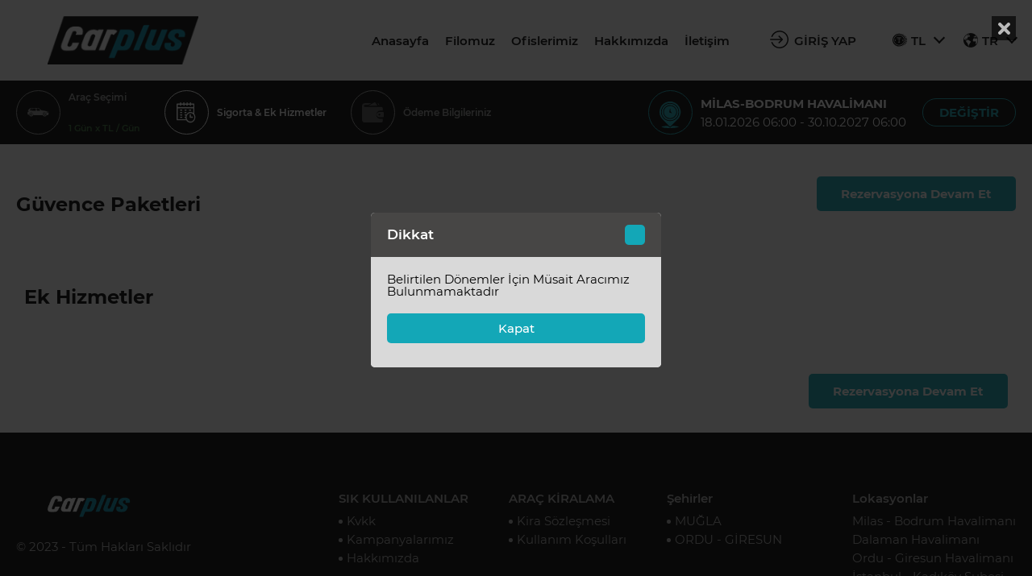

--- FILE ---
content_type: text/html; charset=utf-8
request_url: https://carplusrentacar.com.tr/Rezervasyon.aspx?Pickup_ID=2&Pickup_Day=04&Pickup_Month=04&Pickup_Year=2024&Pickup_Hour=22&Pickup_Min=00&Drop_Off_ID=2&Drop_Off_Day=07&Drop_Off_Month=04&Drop_Off_Year=2024&Drop_Off_Hour=22&Drop_Off_Min=00&Arac_Tipi_Ara=Hepsi&Currency=TL&Lng_X=TR&Promosyon=&UpGetir=HAYIR&Group_ID=44&Cars_Park_ID=2&UpCar=0&UpPark=0
body_size: 85261
content:


<!DOCTYPE html>
<html lang="tr">
	<head><title>
	Rezervasyonunuz
</title><meta charset="utf-8" /><meta name="viewport" content="width=device-width, initial-scale=1, maximum-scale=1, user-scalable=0" /><meta name="robots" content="index, follow" /><link rel="sitemap" type="application/xml" title="Sitemap" href="/sitemap.xml" /><link rel="icon" href="/Files/img/favicon.png" /><link rel="stylesheet" type="text/css" href="/dist/css/snappy.min.css" /><link rel="stylesheet" type="text/css" href="/dist/css/color-2.css" /><style>:root {--color-1:rgb(19, 167, 183) !important;--color-2:rgb(0, 1, 0) !important;--color-4:rgba(0, 0, 0, 0) !important;--color-5:rgb(0, 1, 0) !important;}</style><link rel="stylesheet" href="/dist/css/style.css" />
		<script type="text/javascript" src="/dist/js/snappy.min.js"></script>
	<meta name="description" content="Rezervasyon" /><meta name="keywords" content="Rezervasyon" /></head>
	<body id="top" data-page="sub">

		<!-- Google Tag Manager -->
<script>(function(w,d,s,l,i){w[l]=w[l]||[];w[l].push({'gtm.start':
new Date().getTime(),event:'gtm.js'});var f=d.getElementsByTagName(s)[0],
j=d.createElement(s),dl=l!='dataLayer'?'&l='+l:'';j.async=true;j.src=
'https://www.googletagmanager.com/gtm.js?id='+i+dl;f.parentNode.insertBefore(j,f);
})(window,document,'script','dataLayer','GTM-TB23GKML');</script>
<!-- End Google Tag Manager -->

<!-- Google Tag Manager (noscript) -->
<noscript><iframe src="https://www.googletagmanager.com/ns.html?id=GTM-TB23GKML"
height="0" width="0" style="display:none;visibility:hidden"></iframe></noscript>
<!-- End Google Tag Manager (noscript) -->
		

		<div class="container">

			<form method="post" action="./Rezervasyon.aspx?Pickup_ID=2&amp;Pickup_Day=04&amp;Pickup_Month=04&amp;Pickup_Year=2024&amp;Pickup_Hour=22&amp;Pickup_Min=00&amp;Drop_Off_ID=2&amp;Drop_Off_Day=07&amp;Drop_Off_Month=04&amp;Drop_Off_Year=2024&amp;Drop_Off_Hour=22&amp;Drop_Off_Min=00&amp;Arac_Tipi_Ara=Hepsi&amp;Currency=TL&amp;Lng_X=TR&amp;Promosyon=&amp;UpGetir=HAYIR&amp;Group_ID=44&amp;Cars_Park_ID=2&amp;UpCar=0&amp;UpPark=0" id="form1">
<div class="aspNetHidden">
<input type="hidden" name="__EVENTTARGET" id="__EVENTTARGET" value="" />
<input type="hidden" name="__EVENTARGUMENT" id="__EVENTARGUMENT" value="" />
<input type="hidden" name="__VIEWSTATE" id="__VIEWSTATE" value="x3/[base64]/EIbi4s7g78Su8OJh49+g2gjOZ6id1WO+MdN8oclVOMwDtJ18V4GHFspLVRvoBIa6KmV2qU4Je1k4iTl50H6pg6AcmiwazNKE1cq1gwmZmt4j8C0/XtYaFIC+GuQi8SniEkqx7dsAq33cQ/NRIxywZelk/0IHt6oI8Bm+RbnVq2q+5ufRqrRjs6okKGZVhYJC4fS1SUayXiq6S/vcNlOeV9jVC9f8I6LsRrdomWghN1eaXx4jhwHkuO04wqk+1VayMit6e0BeWnWEVm7i+91qJ6wdpoMFMmYY/bSPdUSQ5nOdZRNDuK/mNVT+6lcdBtYaPPfhYLeOuR6Q89U0s+6Tsd3GcFnIRUYvbHo5PMdou1S9qclHE6ROg8V0LTYNNqfraO6eKjogvtSB4SEeze/L1/++MCC2pznHESTMdI1w9hhOx+/9E9wsWohw/h3cQEMJXsgozDVXOflcqCXut0GWx4XmDMzc0P/cx7DI9u+FzFLAlhl1Edu4XLnclRRNIT4o/[base64]/UWqYxuhTsmQkWMGO+M3pzhuulA3Y2rhlCx27Haa/4o+0Z7zarrYVSVsvi1fxoaJ109xV01PedDy/3CllDFqt7tux1dqlCwWBIBDDejfwc4/Vtwqq0Bvf7c7R9hcpV21kx2pE7WvSyX8TH/gItKCDudcrrIIHEZOPENehZxJMhmORPNkmzUBuiyRepA2yrg+wSYB2Iygj990UXUgV52pJ+5Dq8/1N8YHO5uPQ5gox2zjuswI/cO2nL1stZUdr1TwdlpOqJIt7mJ080Tt1hYw+L/ORZLChafFcgCOGGFQig51771PceCUy+1TwYDYTVrLX6K45nXm9ECfRr5PRPpd/QsLP51aUyyuDIQuf3er4cxhFQz8elx9UzjZq09qA4VosNAAv3MG3k2AqR6Zs3U4MY0d6SnrDnRMH3muDN/F20QD9PPrwoZ1DGLVdvIMo6LgYM+sWVlPkfWEmd4ku5/eGO7NhnxhN2R0V+V9sEbxWl0uJtD9ltbxIwrlp68BFQu3nDZCEMJBU2TzWAEMBTbCd0pPF9aDDC+IxcN1YxjhK19hdBbcfouSLaGqjgNrDJ7vP+APvL4GJbt8x+xX/4pB2qfI0ddnwPdib/hpQKXo77EYmqXDPfpEou0ukrogWa+ttLa0Y2kxgHYrO/Gl2Ay5MCkA8GHsLNbiwaLOemv6D1YBhkbUUYlKQkPgT2SRGNGyEv/RFX8iLdpl0ud3ugwnHsQ2umn9bwgJoIWbi+3EG6HlPstOYpuobQraLnennS/r2obigKx8vqTvbtl+3HJS4SPldiLYsEhuEMVrwOw4/0Dx2152vyGm1o/HNT2i2arf/CLbODmonGxAdtkwBi32TqoUm3BVv2TvGVAV8ITRCEig9qUX3CjY1LwPdNehuxJ2uc2Hvw+zRZYDxWesFjEkl+UbJ4OgQP/g/UIwViW5C2xNKpetQd4+n87U75DVXHlqUhkVL95xYts8y7aCoT9zif1WNlxlQJIswOsXzDf0Y8vYk/ItxPtSKwEeQMWQOu+CtQFtNcsdWaZydjs8dR4c3KwxkeWAQl+Hzsd/HWcSeeVkmwOoPG6wFnav5unkqb87fRy3wVJczuCsh4iR/J8pZKDFeRNa2NaT5Ru0FHoIARn4diVoIPfRMTLgR5Z8c1JIzrHx5KKkiW60zNCq/OIerjvg0bxhW/P8Q4t1HGgQWYuq7jRssuDkuQVWaXDZmgxcZnGihUQVzr6HhiCX8OlnSsKLj35MtRcMC4B8AisLnvLRwjh9GV0vMTZdjXKm8Z994Fnsu3V8JxIZrIU2wMZhJtSQJA7FSKnm/w8FTe3vH0/5x1XTyxWZtvSkLUjRln8Vxy/LRvhd2KjWHIUE9ySKO5WFJUHEC0SLdIGZqincvOkbLgNohQZHFitigbd6P50jeAXAX/XbiNPQ7hwLGrdIxFJHG6ZBYcjN9oDfxQ7UxZZV8UZ/9Bfz5+4giqxC2NEH8n+nSK9pca8LBeUod5mOvpa59V+DQA0HYeP78ToGRBUuV1jqRsI0D9otL9RCycxDGcPEIiLuhaH+tCOv15XmF7vW/x2lypPB0rAf/DrXz5dEH6UfyZa4zzH9h6B5/LC02IpecMcX7SYyss7TwMsLRe2LI3Y06bsb9W7dcnmmjIW3n7y1n4jAPkki4yII6Rmk/xNSswJddaZjNW/5SnL6TIdKqmEBg6NqG98Sisok2b5M1kOjtqOGZj6jAxcfjFCA2B0ThEhwWCxH0/7StxWIxj6Kz7l2xRT12O7P47Z9iorbR1B/MmyKrEa4Kye9+L9SQBOdD0MtHBQEIkuAvP0brdjdUDIgrKRR/mJRxaxJmumdrbKaXPDu2VgywhVcClhhMYxS3b0cBpYWSl9N7NIx59mNl4zCwGzNqCRHg1Y5ZGSmudTlXeZfrV3QqLCA+55kNz2V794U3PWumEeJgmza7BzMg+yxPgzTD8cp4EuuQJY3pht5oOmAuqBInPefDOA4/chIBBGP6Eu2Mwfu0OJbz0RE4+TOhB7OWlpiN2yGCNE/l8Z6mtceXaGzRfW6s+lpRAKgmMKT0jwCs5W5ZGK4fhCy5ZHNP+92Y/bhHyDN13DFTVpn5vm7784MhJQmPNLs5WuVQZAhOLHyrGhSu91Jshwr/36sGL/yeJ/IJt0+nX8ax4qfRKmCUbBi4lSLygZztstM7lsKqdFaOl08+1WfQGlYUU9bz7cGRQZiO8A+HA6Uo6sH4aodLeXyc7y0HpXFT/fd2z6Ss3M+HaSsgioGABHDwEU45xa3rcHq1CQHtqVReotx4jePIscZmqqqG+7glHxYCnfQRSXtr+hAtYUOEqyYPs07gdKY4YfyZpnberrop/uKoZ1FCtvw2GB2RHt4AlId/17G81/wfbCnv3b8ebu2Yu5ci/MpZVFSbjuIC4OFMyOULcIn+B6lU6rR2Aer9MaZPpEo0JJgZRMSYVDmjA3zCUhwLflM2cZQoX1IJ+4wMpWRJNSgiixZzmd/++eRW1yjhM3rasloBOoFRyAt45cFzmX8+q5OktkD9m+yZ7jm9kBof+yu/K9b/YaPpk4cZWfgESG2akiCLvdXmisXVWU+CyartsSberP12h/qdR662qWznRK/qEDdUOoryXl8Cbq5QBsRPDfVIuIz2G/EOJ6+iC8uYP6po+DoneFuQFuBir47feH0H7ZPZHnB/Kqi7QHAgLKoBxoSDzR8SjydSci/jk/nOqPEKakc3tPlpX7+2R2YaTQuek8FFXVajFx66xbpv+fEqG+W6efRbCbzlihUGc+lf2Ccd0Ej6QE6fD+chq5hzn5gDQSnjA2wGNjTc2zuO0dFoDblKZv2dU05mzDBB48TZEsr5gRuEiGzr2mf2I0Fu86AQNfhcn5Dc1J01Cy9WmMZlBOlpy7SawKuOxJf8PcoeOT1+/Bf6uJx5uqSDbhxNGKUPt2IFekFpfpNBh9Rxlao6c7E2qvGEII43g7QRWaVNLZYcvc0GMPhZq3j/6nODGew4CYHXKZ+tgMYhUx+f0ii9NG3Lk9HepzGYtMZROxSY0lgtLOOq55gN48T6Z+aVFU1D3Vt4dOh1eVPjy3AUo/9mjsBslnb1631KS8ZII+SzIGyPWZhtEibeb5z//GRt7p+sHUiP+I2QE0qOQzk+3gBouOmIrTV+IWnePP2ydQ0wrmwGQk4gPEUnsrv7tBLrXDu1v+l03XW7rt7ftW8RJAlIVezDKLdimj9LjpcFo9stg04EH/kGCaGjzFPDjtGXw63ryct9KiAFaCII1+9TLw5S6WTWeygxVQwO075CojRFeIQAbAm9KSXVObKQbti+P/oiZbPllaNj9/37NgPwGhq2WTaZsFzP2kMKKz43dem5i97fFT++elp6S10NHZ5qcdcVD95l2nJ6UcUgcT7gRHmqx8HWlfovD/DBAN+0MbycPTZn7AzHXwF9m16NI9Zzjey7IJnKRdUV0628SWkH7g28TlYgmzxVQgC4fYs525gg7L3BDU2QBzj1sz+MTt0uZGHTrMb7iVAJoLOG5i4vtZSp3+H6L30H41ChYPPP7IV4hgqi5/ch726NHlrPp9/[base64]/CNqUyer8Y8W3B1ZcDT3jWc436ZvktM6nj2Mg9g1tN/ZH+RX3XVcyXkQVe7m6QFxH233Ze+nBBkHLNBcuMGnUcrx95vIXRCAvPep1BDPWHT2Xzx630bXRzlfq0kPaKlL5UOlTxQ5OazKwihws+Ghh7T5T9DJlAQIgdVPL3klOLA9bWQd9etSsStVpOve5LT7xL1AErpbH9dWwPX18yV53mY7dKo60XY761sy7Bf6ZU4tT/1tujK4oo373N7cBkUf0P+jt0glFcldxSxI25z+dZAZeS1X2CKKmEEcmumlp9ZsXLtfVS7L/1Yzq0oHlnjyobUYtH2jk+R1FeJvpWYNksmb4XJI3GJptfD0KT1G2D+nq61t7J4g+QlJ0yxAC2SqNbToBIcJ9isR69KdmKg2BbMD+q5jNsRBmaFSrh/7vbgGNm+tF0PTLaAP91tW/bDJrVz53cV/e2Tdyae91bcvPym5AcyUP0RqaUETRvq86Zuk295d1AfRgzcSGJmB/uWvjErzr4Ky9Gms9JlmpksUx3tJWaKtMCtpq3xpOx9efxLBZcKgsvsoB29zWl9OOawogT0SJdXR5hiSHtQVb6pW3/euMjfRRX48Kxwch7j+ocjnHZltbodEsA2b/VaCBN6xBbG/+OZaSSXBa1l5JyuiVwKPojdxYxauJWRddd6kTp3VfHdb72zoBd2VOfNFJAJ1ES4+hUkZ/OyAR99OCdhzq96lpgnD6e2hTvPYqhDmQVZl/WvzcLvExXPmS67VZopwr0DpkcNOf2v4JccxUVok+77zW0NE9++apZDKv/i6SyjBb4F0fdI12mqvjx4samfEUajxLXYvXVNYME4cRD2NZhAqmlJWB+RexbXttLXkxqy109HQ/j+fYPeXFVoRyTXXplGR2WGPQAKKhecRNm5fnSFCdg8z/RdZp+4rilq2x84jbZo5UVfSAR1HsiE9yQoiwch9zrKhNA9nUmc3aL2EOc1Folhdx9dbx93FdSTGxGzOtx24Kvtpzz9p5oEnic2XKJ6Qc8FBBlDR3avvf8o04RsY+EFWahfnzoALHQN6cM21qwDqZ2K31LGqdv6uUpA5s5SCkO5bzLf/4UiJHaE6EVH8B9Ii/hLXeBUGP77rcm6XZw0VzVsenoRLJCOrPpDxEqJsZfMpit1fNC9ZXEZa6/tmoOX7kRb3h/zLBl7QIwNrdwDtprOzVVFDuxX2EiDEJCwyJfWJXxEzHIwKe/21S6rHXBkToQzia2zWJW+kEEXVqcv7Uq+p2tsu9k51A99fh1Jpa/KVdm/[base64]/bLmbA865uuWN1y6UIpqiJtVj2kli6yzCuOMaCZb1aAExHKmSanphpQ0zYTxUw0E5jDMleEC8Yn+EpPwrXeuai5r8S4IS4zEPX5BCxVcYjam5kQAxGZVIVe0aVUOaAj/LzqsVApH4r8tddJw76McSO52aoA/RhEqF2b8MaAzsQnvrNJy6qhJV5toZxpRBTvYVuj4g7LeuF5nxFMw8yRewUQQlRTo+wjFTu192gLhUNiR2/rRwSB4yHekGoINgndm1fw7zbnr+I7aLoXxqeSP8C1P/C44Wl/UIwUflQ7zTKiVaV3P7dhcpLTLO+I897nrb83BbQW9xPDlNlIasvSzWGlr4hcAADbX2FP1ymQ1YpDiyp5Fh5jEsPk2LnCxVV0HlySD9EIQ4BAp6o69kvd/009evDOxgqBA8w5DjcAwC2xNrc7/uKzkzmJZcXgyI4NaovkHjP4n+BqQADqmMoWMA2VYJ8d6lr/GTDcbpc0es3pPxQlS/1/SWNs5LyHE27mWojMDoDdWdISMk/sPZ/gg5DCYeIQIGX1YW8iF0m6eCBg2nUejrJ17KoZEJhPz5/jsILUbBzJKvX6JtJN6Thbqx1VqhaRBCF28SSflFhG1ckiqnYNv7Vu/[base64]/1tnsIyyFx9ulsgz57oV/4zH8CzTP60Sqrqpj/vuCeJX2B8gjsNsLAlujHiVkXLzo56mv50qFKLWzVqW1ZC1esavqyAh29iaLQ4M5k4fIZ8sG2ZLv3KPv3zAUpw5B5nGeNtVtOXPwzSUMHJqXZs6ta2y9S7sgacYIw5ivDg6ViPnIoAZgHBWMS6u2nv7q5fLSSF7MxDRHfe4e2es4Vq5PU/j8UBKogSdi0/0+3xCAzPpnAtAlZuYhu7ivs0PAO5hbJvUSolBgQlb+koigysngK2N5SA0gPD3SnPtN7Rd7h4qgL9XzWPeDqtHHazocVUv6WAE0y3D4kNnuw09fykaOqzXYbj2CD9vvpiMs0ynT4iqJZebrerMaqWqbnHTGiLNDeGwR4BS76ku/rea6QVONNrpgrrYusZRa9GYXE8FsZHl/6GG9xyxBjhBYJBZEBj5WCfZDV5JFncYLg0GXOg5rQtf+zVafK3qWYfiw6w6O1uHqtDBVS5cudT77uN9nT3EDx28aw2HCWXbdoRoSyWbNoPFLF+ywn9UBoIPT5D/m9GMT+4PkZqhKNvhG0KpfufzElw2Wkf3EdEb7H0kgo05mX4phHS/[base64]/KB9K9JtFhA3JrPcHeUF0vi8r5tuYJ+6oJJ602XZ5SVdK8jGUyblUxcpPbkexqm4AQDLH142U8t4QqEUimMGz4Hn9d2cw+bli0HXMf57OAQhefxjyWGN1Vi1+IHOIaAl/eaPB7uD1vlD3PKfE39x/UOBs9c8DuGXqNAlcMs6qShpYl5crcT9rloxKdNu4711mY6okizlD1ELnoDbPuWap6A0ikrEV8Gze5I7kqJ+0MCwqdsT+nUQNxwCAVmJVIwkSnegRigbFgZS3Kgg7ErHzHNsblYpOkui+RgTedyosGZ953gfRyoG+KCx/lJncWGhF4aitBxluDf76v0q8vQc9bpuueSRwj2p48pgT7qdh76w0qhsySUKH6WvhjBiSymz0sVg7IYRR1f9KvD38DyGvyF20Tu/Y67MM9NPHu8GooUBTQb2dvrmGk8NzbE6IvJYuIIfrA4IeNQ5pbXnmmfvqpEedIyTfyxR4k1Wqg1qT5vYQN/3Qjwff1zIejEZY49haRJWEXdncU3Xuhe0oAH12SCFCtcolOvcDUkLTdhN8Hb4aKLwVW14S9FVsDnGruMTh52OiUlX4TI2NyV0N8QP8Ygyc+mztDMzI8ByTUkN2ivGsPtIaVRGHnuZxKy6g09SEQ5ejp1HNA9hZCJSXw4lJuZ2zZ8MwwVmkVU/4mAnAsGZG60xYKHpeVlb9d9A7vR6tFW1/IgFqLNqAA32ZMdqlLb+EWXuWaeNfpWRPjmKrWPN3Zvwh4RaqaNoci9g/ixR6AOQM5qk748wmc4mKf3g+KmVBfKZ9q450lAO6PyEnTU4V63txxnAqiRooO1f38Rpsl5kDpYu58dsGEbivILRElUJ2NMnuyr+vOoS+anD6WLKN6Ph2JcpFHmVcOvG75M8YTVxSdVD297U2VBZ7VNEx6KJTHmcuXUzQkVttMPHS6DT+/Tyu3M/MsKSd3vEhZ9Vg76d9pAEKtZokJBJEMb+/3pntIKnrkQeT+wskT+rTWeb2wrDikad5WUabSHpaKKUhZtW4TT6DgSO9uOd857u+89sv/olOwj1xpjqY9a3mt3B1QIub2RhX6STpgcQRsbL/kkQ2kfB1sXtPZB/1INLavK/kzryVqPkUeAlijhN5UTsJiAKy2SBOTPiHnnHm6neCZz1f2CWebYBRqYN8Rjj6Jj1t1n1VwgRuSQ2Iu6PqRdMQDtUPc6mgI4tRM2fz4wKlOPCKc1ya4Z/mu5it8wv/l7PUbB8tkuE+LtzWc0Sr18ln6JbWeDrCkizh4vmi7mO+YQng9p0UtpEw1VtXJvvNRAgYNLocRj3AVZCLMn2GgFzk2dcGcdKgtXAMDk/8yoOmnRpRTFGX5RVh+N+enyumovmfHTkRWlMmmf08NJt0deuL/DxfWExn6OfPRXkcAAfdoMMzCX93BlXBWSXpQjzN0LWpLkFAfhJv2mDkCZ6ZJYdnPAqKDdiG1tuXOIfK8OvDjLEcoU8NJrSa1weQzHpdIS3Ljsqeq976qChsPonIMEcVCpi5YZF+bg1/1a9Y6Qrpl1Xq0ivppfl5d0LozO2hkV2ukW+ibowkeszlfEpjl7xxDH8L88iPZttAxLzHgYbQis3v0gyOtvrqQX8XyWs28DmkXTtGEB8QXaKuQAByinVJWlNinEj79Pzs1CxEnra7rqxU/+9SK0J9h6LhATKfpgZPMaieZZO9KAXTtdi5Hs8/vJ8/wJVte/HLhQKcCKvwXXoyGuuz7bHngMAgrBn7IuZuO5i4Pj1iA7YQ1UY4SLapWRiS7GZ+thUleVqZGOkQm4wS4ecdVjg5D2TxI9oKrdkCvYhuUvQooN0VzYeKFebhSeAwDsd/fEAQgG6OcAkIMDFiY7Ji8fmwQwGzX3zyiLDp+XVwNOYg9i3HpYYlcqjcwphfLPYkp0k0gr2QZV0HXQWgDv16rwlQeT5Ef0fTVAfzqk0PDAeGehc1gP2h0aZT5z/41iptE5LmSd7WluzpENOzJCePZA9CUKjnJhEbx6D8+ozV8ZKWE0EUcJLcpCsZA1A9Lb/HaiN9EhHydy86hSSHncrNyETlgRQrTavWwmK5N2KMjQsDGNv9q7JcRd5htXo+TZK72AMbszLOFrf2z2lErNg4/dS8Cmr8Gp6qoqSdQg5O2FHeaeQUQvTnI4E7uCgGkfuzWqXCfhkFBbLO1TvukF7bin4izsVNB5cJyyU1/OIPPo27Q75R7ZjBg4wVTlhwuGRcflqw+H8e0LG//E0MtPe3V2OTLB8+bURUzv44n1SczcNdWzbd2jA8GK95MeVG/hyEQfg/Pvii4DdqVSGqw2RH7SVxEhvI9wEgiplYCYPlK4T6UBWcfItx5hdlOLhxrSqq+GOFJAZ7ps+fEysvYBrVGeWkip7NPI3tLzxgaFL8htg4dKb6qIRdnH2Ali8YluFs3ET0h9MGsdYHzI3utJdjb0Zv61Khqvsy2n5XCy/q3Yww2kZs29pb3ztPSIYwPb3Sta4QI0JqnY0wouC8Gomh6Jdgmktsmx68LUowQgh3U8ByvWjbwa9kvBG8ippHUuY6/xLfynB8ADvW5eReBnJHDzm3HwV42CV3QeSBSOoOVTqwxni+tR12JZqdfoNEf6LQIxhyENNwxdPGbaed78+ZQw4LI4ey1YA4a6gH4+NKCwBAAQfWsGL88jN9V1uMI0H9/1E6hTw2UsEa0AodzVr7+KkYmBouhticyH0FxUl3oj+qQ+E/Z6ulr2RHB7S5QK/bCI9fzLVsUDe3YHgNsyN3+DRAfLXja32dTucJfmf6wfxLHOrqVfZPd/kvH/Qgc08vU9XXeaU31xonaHG8VEQ0CAxTc8cLYpKCoKXxC+iBxBJav2df8xf+Ik/[base64]/vHKhcK6fdOc6WqB5fZNFaPUDEN+Tv1+fXU2ajWjV/LzlEtjfgbSweX+r7lL1wUCQeKCeqD6IVe3IFUkmro5xRR6+cwQA9c/7SIgZ7FbsXH7q2MnrFIwijDpLipLxBIFK4xYLTtmh46msxQ2LqxUdHDzuRWemK7PHVntof8t/Uqfxcoqesx0ye5Fp9K2gXrv3T+G14ogd0xKC17bS0crz9zN59qGgMK5tbFnAma99QfUAHf5GaLGB4Px38c5AFLAMWyXD6kaE2PFhv2aFQiPk3HVFYUnM/p7Mmh/Gmu9/PSUn6iuMP+L4Q71iVb/HoNXQWLQMgOxOjNuSsjxqY6mCAGfAS37RRDgPrxs98ryRu6TKahwM0mtGj6qsaLlXWJq09kjBTzWDBnxLBswymW9AKvAXAcdKxY7b3PsBky9DEmY62M1wMAS9F07kOU/pY30qPrxNRbmTLDK6XgbMDDrewQSAxGLx242T2Qv/An2rd6aV39RDjzM4AWcm5E4f7e/Zj4/D5evLPaR/tPPgQJ8zsyQnZ/dGENRmIvacKcl+whGsULp7jlOO2S6zpXpQifW1Fl2GRqou5iu/WvWgUiRMB+IuYWRIg35y0vTYkgj26wPN8ZcD8LKjSL3b2JzLY0UbBdepC6CmYauiCtntKhvjRXRt2oBDdWI3pTCnUb5VvsJF4JFjjvyj6cvOvKDB9SABwlOV0r6oPJAyMu/WUfbcidewLRToyixY88XOvNFZbNLTn6gvl+yaTwcMFQjf6WEMY7S9WGrs1SsxPgdciSeh18ntnRIkWD6kn11cBU+Tl5pFOR8GZ8oQqScDwk9yOUoTcpVB5yuty830p+ao+lg/D1YTJT247VoUsc4k3xmjBmJh7lt9s6erxjW+T+D1XrjRZ2TrUqrrZUl3WJ8UCzKc5rDGxc0HdNloU2IxeWq58tqIbuxMtS9Eb2Fxe3diXuWNAMupqi5fYkTCkRqEDiD/xDy0lTSexK62yHdch6iPrJq3tuo73f4foRIQR11KDXCx80i1IIE2X87OceJ1onsalRn5LuxfDNI9Tb2G2Lxe5F2ol5HRMXdcjXkKtFxrLkBKlfiFXj6V66+z81pNj/[base64]/X09i5oA7/8fFXFkj52FMvuYELi/bqxhFhesl8wuwoLFcP9Pd2QgsQ91Sd5HyRFJr4414vqwXzN5EOXqphw9DlRMRYii1pmiLxPsf3KGaMunCURx2yHfKAv+NUyc02tWmPZSr85qWrTMgRtljGgDs6dknhqa32M9Vj4WjqJ6q0Io/S+REX7mW4EBNLx3Y6vS6CIrYtq/WbaOlxUiPWw1Rr82vAQs6jIVKC5niHL8uOO3K/R0Lg95jmvIYjYrZchTXmO1gx8alYsucgkskWHPpVLGcdC5+iCsuG07vIvnVwX4/NxUHtpdueK+T57eXiNLd6RugMxXx0fVQLSkRCKXaKL7dkN+Sk6I1MCyS8jx3tsYVbRFkW+e5F5re7qJLpB33O3lkAmTP8TpLXbrNP8lTRJuLdM0DJdWAKQKP1mf0wjoJyRWjIggdQkDpbs88yXI6ewCs8Pv9tyXWpaNZFF1q33/+OiFnUBlJY5GufFrWHmpx3HpwbAbCrOJYp8dIywEnp7yjpxy4Z+kIN5t1OiiFWMSr/lalwT+7cyVoouzAv1Xfd+oYwjA0Yh3uWwRFpda/tWpO9J8OOZP3+enouFQIT+uKT/ORUCy4DWFKUIcLNDI+Emksd6N3QFQGNDZoKUWaynxCkE/qRUCI5c+wLZUPb9/k/JwO8dtQUJT2/7U875kA8N5xqa8OU/lNuTgEqRwuLGBxoTFOGZbxISZfKBMWWz1TeYCtG1qZrofJu+4VZ7eNcZcy/5XTwBvazdWrlGg4cmI3Jc4DpKZtm0oaDqlfdM8DQGh4hg/3jBsgyB+kmoUaNPWoZ1JIuUZkurU13dmFbfiDdhhMntcYnAxnAytKjovCcB3oA0vLi1cl5DFvwe9fyTYP13WkdxVdhB+nYGIo722s06D8jeL+p3TbHjr25/dJp+G+0GoRj08DJY6iIWObb7RgMUVtDeHWx84qM4xdSzEPFCtA6zq3mm+Fz+Ovq0halJUbLfTx4GQRrE93q3irNGv79dfmVJserZZKnV/QrWk1Ycsg7e88CCI1OL816kpsUN3AJ6DZRHseQdSU73Z6HhvIF0Zc0ppKhOGWEU1wq+TTA+iGI3hVsmna16C0VOXGLjYwfL8kXjrts75dODKRAgGwcaasPnHJJeQKPp+TXoZJaLETYQL7TDwcs2vyn+e5cuQJrI/52/W439EGj9qOvE01txLe0qf6bbmJUC0LBxTLhSWyGOfmLW/zIPLtIf251kiamNNQKujfJGRMw/0/efZFJnIfmEGnQ6A971GniwX4GyNAwKKC9CHlEbNC/hKJpL2xEdL4QRmsDsD1aI1F8+1EqWY6HWcIGbOjGnXp+uPjMbgZc/9sIPx3uweiDucfoeFvpr2pwvkzFZYolFVeRmJ120bZ7/hoPaCAFzMH0hQS4iHilXsCyiyMMML1tn0fQ90dUYt6mcJxYauzFASHGYpZuI8CrHljkiW57b/QYPoq6sMIz0UWlLkjxoMbepuDgUCWEgryURuklOq8iYVm/kvap4HMv9IVuzVeDeXykPe1CNxxe14Z0rDg14f1Ts+QCTZjRgOrQuuo/nHOD6cuaqW7S4PSc9EV+2IGdqRIQRGkK3cKaCJ5fPNJiV/[base64]/uM7qYav8sNZW5Ad2/YBTxP2C9q8ZN3YDnor4HB/O0nmv9nW93YvXw/XfwNHIL7p2ISnRIHdhftl4lU+nAmCqc0+Qe5mrksok10v2ruaGtBr2XWbgStxUJcQBmxgq0Py2tQ0GiezFwAHIu//gXP9pHumMm0wfct2F0tG+FYR3FPSjHTyoksiPYWaRhQVhawDQVudDjaZ+Ny8b8BJo6WTFkTbVn/9fZJqbsktJ8aIe5knFAswbfPrGFis1wqqmqAnOd487sc4OfwVp5QA1Lc8LrSZrbrM806Js4SSkreD6rQ/YpVLn3lrVZOSDwDN8Smrm5JfsMGc9wfcPi2Nm1fobgraSynx2jDbxfRqBV89CQRQCBX2IG2MS16VsNILeW/XZ+0eVkO+g3og8v3xFiKWertwAkYTUnln18RH29p7VGgTZs9b8uhXLsqxEt7eklUCKSOaeRbJvdDJqPWDxEYQ9j6+fccJKY68DtbCuovhEs8+Gk2QNxwdyegx+t9uLRxUnQ5i0AoUcbx9ImHGCiA76uHK9XDijGspJ3VqHxd4EQkvsj8ZnXLDZcqJQO04Vy5LEFv/bbBqoUFGnwI3Kc42VMVlGhX1cHuM0sROIKBdjow6dX874lSd8PAYyBcySmuvLgoJj/Jw9sWyWlyLKH7KpoFLOOZ2xSa4rHqL4UT8O1DRs/vqTF6VnQONUAHsv7JqJ1Umo2+j927eICJObfdMHiaBfNSpstHv85GKY/7pRREllSK2ZsRKNSxW5LriIHO3ei8FE11E7A0z8IbP6WI99rQJf8RJtGpdrzXrbtRtfwQp98ad23+JeE7gzAFUSlm5rTAu9YkrQdzru3E9UJ+tqdvIxo9cJxyKkdU1K7sYtDHooL2ZwmCmFBSs75zLDzWzyJnZalYB/s59lyU8c1gqVQjgNOV0dslmdi1/afXyZ3aa6cU/qMldMe+rUBWy54WwWsQM3KR8bQOD+itpftDalnd2EBxTk29oLoVA6VyUETXQXjxVhRyRcYf5mWBy7iXYSFrX/NJvp1qCUKDWaYdAwacEw8lB5ZhN6fhIaHCnnP9UBMvm1Aj+NHnNrRb4lLT2HOmhuX+5yUZFsfUIG/f5SFeVjX2yW1jeVMxs2SQtY0zgljycFZQuCKjbkPrgrb44SndcaqN24R0AnlwkUDgFkvihKCeAZ0lZco5m9UffQ/dzUvMg5LCz4aL9INpQzqm3aJ1SfAVwip1+HU+OXWBzDVka3eMK8FxboZqEvGyA3hjrvk+1zdIGCKt9MGuKU/7Fgs0SYS3VYPcMobVhj/unIhUZ5gDf2/Ozch2C6PCiPt0Cmlqn9s0rZbADsQcx6Jdm9J0/ZWqo3l/[base64]/YGNdxnUebgZ52p50Bvnn3dWVohi27tOu1e3go5EYLbhlE0vznO27xo1rSm/HiwjvJGwykwsAvfwCtI/8JK9N3SClBB69NQryod9lV+4la2KnVZPEIo+45KT3rX23AjOpdB6Cvl8fYFtwdTe4H2YNANWdaWn4nzYRPalHSWptoM/BxR/p37k/bNbI5GljoUHNyahs0unbHxXK1WVaMlRgl6HDa2wEIT3JH8RzZIoglTPuJSOaZmFATS7inpBqScajBHeqwP226XybGORVvUyCIG35DYJ8GGiTWyg4TJ01uFK3VxWokKjzYqbFbKlibcrQL46JXZ4rntPLW7VLP9i1a3DjxjtfwLkLr/gi2ZoJUW1kAxtBCKWZ9K5NZeyKB7UAhi/41y9ay2lzcYrC2AY6/SKwxmcduAzzCfIHtKzaV2VAleC/O+MR6f+4+3csIjKu1BDgz3CGzCAvuXVoDdmorJp7/Xa54b4CArGFJWS8LIAfS4OaIcYGZn3TQ9GcrPuMyJTjC0ncyDOkUXEMYRGXuiCXf/yfP90/kMkzZKUJiNbhBX8HPc/xWCMFryEmed/eIyCm35lv/KUg4YguIdv8K2hhuQZm3dFVEzKQWc89Yx2SBLb9i4gYb0h47bg10dz/bkcyATbUQLBaJjKokNsobdkHrqZzxHhcX1O0GP5iQblX2BsgZ7YR7LFKmJKVZR6u9ZUUId7te5Lu3NENORmNS/1cuf+LhvEKjZAtFFVASSYzYYuw9Isdnq8G1YTjmObU5ecO5YAWuSbg/Hb8zwZrn9iU+Km/Cjz61IFMKxQRW8BfJfpEIc52EOZY+ydPhjTD5301AICu+bSL1I6sOUaQyd61kno+hhnr5PYkqJ27aN05F50khDSxUryi6g+jGGSVXd6KTrhT6uPDyhT9O/7UEJNEcM1CWiOS8ITffPcBo26Y1YKx3A6+JOahljKl+x/vZ+A2aDk1NdWpL2aT2U2HuxwazYmO0Dsm43vWloDF7WLZCzMnTje8Z4d0oh9F+3e43UxSnderWCFCrMnRnsAKMmtLiMYVD//p89g9Iy2hDByYNPI8WqwXUNVFbn5Qy6bCJ6RSCaMi1bJcaxJhq8UO/fhkkvn+LEc7ycyNpcefFxfKMKNSm15aheG1pmFUGqiesZJgZ+oTJq/[base64]/TSdEebiAJzz7kPjNUacuHHOEvr0p7yZVhnVD2rQYrlNo4dOVQB79s4ulwRMQXEQelKTlhcBQ4IzsGoigaVqAYptpMxXSU38GwSDcUHOwU7wGfwedzH1LK59/U69LYl3bwRlYQBsZYJ7YLvfL6suIfpx560RQU8JSF/iysBx5uaQoq0u8MLv4HrOsQ8Ao0/I0Fi3bGOV09e9d3QiVnWYA4QV0YaAA7Sg9oCbkV3Ca1ApCf/x0wg4RkDE2//7mosefd0RmWAFxIZwy1rdhoxk9ZeQZyQVMgWImEAeknEaTtfSIOc08QGVnp2doFGY053JqwuNDdbkZpoig/oOvFUCwKpdwx6hZNkIseKDdZ28OHtT9/W9kEQkmPmGjdodnGHxdqUZSLwDo7uZeAZk7DcSCFjX7LlSnUN+WLGapTRX5r/NBF8X00N9mrurWZNRsWAnVPUA6alzWJA+ebHQAJSe62D1Cl76lC3QDEQ25AKoQdHvczGvmfYMVl1kUlYMqjSrC67evwYkponSajr4PEgn1HE4k8E0s5752xbJDOLbdQmRvfehMQONtBdBcTQ24gyNudjVgXDpSdPZWf3QWy0yuKtLpC6+Xd4fBF8ppvmHQZRP/ArJcbXZXuE0bP77YGagoPbFEQHx2eR7c9tg0oHsYydYHe86XKTvVqxMSVF18tf2SO+XfPDOD9QEACQ1h1czVVrEqv1GEUv5C+wiVCgfxOmJ6htLAEMBd/kqxMzBaSJZe14zsgRVdyILBLgYKWycJjX8r+BD3fNeu4R0nDJuouTy2LWdRUCwWYd6qt/ttudd/7I2qNTYYk2raOFmxn4DmJ/2c0+j4lgdn724hvLGAmiMLBsVhioulqMGtDlknSj2picI5Bg30eJZCPGraXSnD3ZkaT+Nzplvdf+Dg3op0ph1yPFenPojJS7TWtLRvnxw7qN8Z46K2aiydoNnWrdWeSfHFVugsZzGkWxwKFANN+dDba12AHF2a5sNLVa/dx0N8T3McEjhYcQYavYBcEvPMAIgIRguSDCJTE2rq6RfqXlyTWKr7phrBai+zKhsEX+l4n1gNaG4XTr+ubHhltDefUSPhZLoOVFo6PWc1jR9l+wDyISF2K4iOYcBDrn8Hax2qoXqiAnlBg/CqdWyEZ9UMCXm/NyOcLTVlE+wAt2Km5JeWy5IH4KzV237y6Br4wgW7qzKtfaoPDNbOl5ogQ6XxRD29HKMkxrPkNQWnjx4rjqIevRYd9RGnvlTKz7Kr/e9wTgo5PcXGrFd/2fCQi8hiw3P89yDW6Xay0L49KnLFbXApjslIR/dsZHCuh83Zho5DEp/n2wbHF1t8C+PLJWca0EYsAmjHpq5zMvOleJdWPUgoLNAZpiWQlT3hW1Aji11lIP3FcCwmIFG8WYAqHdjcVqv0jbGtkwwkVQ6G7Y8LDy5AZ5/VT5aPVfmnY4H1q0exYxxcq3Dpd8QMgUYgsf3chWsPnplDuWEKhQhsWeUCea3oCdbq5illgrokDpbsTvDhc++Xs4A5+9TXDvNVqRjz9C9J3yV0NQkqY/+l74loRXUQaN6blbgIt9t13haPA4tFgH1QXYp92EVcdF+Dg76G1akurmvZO1r4RRJBgcpSwkCNhLekhbvcfla8vVM7+TVcgUdK56tnenscP2tRRu7sl9eRnkyHuwcX9Z1K77JmmCfjctiz/[base64]/+wmlodnMgpITqDeusGQwz3KHsGN4wmu32fU3/B1OAq7CvvoUVYWAFu/dqNoq9tPFDynwekajL1AjlPBg4qMzVQmVaWb5vcnBPNOmCbN/AwkI9fr2xtg7Yewjk67rjrGdoVn0xkZG2ZG1UvM35emK7SvVN6M3ePcuHt4YXM0/YFwEhLTlz5BlmkFAnDiEsdtIJt42KSqa49klRfq3E7oVdfIw+M7tfW4z2C4CJ2ifwakasSb19mk3oF1nMxlWYNuf4YWoutlyq3ibZ9AtSc12YMK01ep3Oj7F0g52ZEY3hBmkQjFCEkMYadptgIMpahOxKriI/[base64]/o1yxQxYB5KqYbyfX7W+3rowzg+J2lx8HFHlcJpEaZdji5TrhcsSnWB7YVu+G7cqeMHeLBdzzx1kOmqjA4MgVXli3ReqclzEjfYFDFCJuLi81I1VHm8LY3uR6+JZASA9JMAcHmzeN7VJUcarFJWy7uIdVune2mKwWHFnjvbm09Qbq1A/[base64]/31IATi+F17QLvsyHcu7DEyFcOzicPHuu7ed0ZiPjLcN104qP3J5z0u794C4Szx5ereRcsQoJaPI5uEOaLnAycsaQjacZ5tDyikeNHkXtG0gVQo93JQT3JvyNQEP8aGe1j+BgHP1dj7iD3SdUw2V1PtKuX6WC9PDpHHpeu+v9iBbEqgvt/NSF2fjPPOrIZ0BF9u45W26wmzb2UWuy9nFHoFZjVpik3Y+k4B0+ZtD8O2jsYZnyozev3a/x9ClK3ieRIaOBXk3wHNDAr8E8VyqJXGdlFsSOC+KjzCwYARMVyldGE9za/vH3riSKL6+4AkBYyb9avuT4aXR7gnPlIFXlrnXorKEI+70dL3u4q6l3KHagvQ28b7Co9aZ9eVGQT/AGrIsA9J7lmoiMxxOD6wB2eUZM0se+jI1MQvWXGeSKj+501kz6rXtWDnc/psIPFqKZsM/sxOfQLv8SK01t8+suGZi6Vz5SmJ/2kmjS/4zWslHcgqORxp29q6GjGoXkLwWL4LZlNhAFOTaY+NHK6jM08Wp82ig5L9wjlORRI9w7XG5uYmuVSSIFoUCNyrppYbphhzg4ogRHev8p99ifwsBoMZeB72ZI2bnYd7qy0T0/BidtRu1BmGmjM4NYUe3jGIwG221S0covq8KDhrTCdtLd7CoYXgaX3hNaaYOuSPPTvqxfJgmHDMoZqtDUr2TPIXNpazl5P+k43oacTnDT6+7ribMnMd0nkmp/[base64]/hc0w89aEq0TGTifPvCrirWzpiFn0C+1RYHh7S8o9ZLoNJbTrlSoZG4vsIxs6RK72pNmcv4CHRnNsKe8xSFvbPGT07KvhlB9rm5P4Z1hlD4CoeofUmOmNjSq/lsg76KkvRCiwUvs1DxmS3om1algzlTQSBru18HOxSNBLh4iOSSulIR+eL3tjZLDXgYhTcAosLmgnoy0oqGQhHeVySS0+/rfeWYopML4+pnZYp6Cx1VZjajh5P9/X3J3OF/aorDjVl18rkItplhr0UDzKsmq+JAfPmlwHzI4Lxa+/eSLdVIk8CN6MJdFQz6Gl3R/gChnOdbBKiM1C9wRwIaz4KhRrpxaIW5aFph1GcCzU5J9NbQS3Wa/BY73jEs6FRZceh/XkrtCT7058SGivoMjzqgkvpgghvKDGLShxrRaU54N83ibGgaD8fGTnpZUlLehx0cwkArcY5B1B1QQ60mwee5SRAgtDU+t3d3C+jenKZeirjXJ+aFEoRr7I8iavdM2AHAM0dqR2wPW3veD6PN95QgpQ10jNz0zj68Zra91s4j0xxjPNyd06fQc/OphjoSxeAtnMAI63TNQn3WhfKlWWO5PJLHeJKGV508x4figyG8o0zGyCLqfPtTPsCTOv1NAWMT+AhDmArn/biNiRMlNh0AS995VdiM59vdp7yDMlU/zY5lcH/OqRvdStxj0/aOi5ZuPFrHkGWeBpAVO7asAUo3S/dk2o7RkpB7Kz8D+mlhPjeMNBMIZvVfGUsOS+wVkX2+pygkfqI/1xmbegxB0YouQfTtGvGC6Nmi2WCFvcVXLMIXG0CrsaJ9RWr+YxclBxXWXUkGL2JwUgJfS7HeJRHanaJF4FwWaCfvpzq5e8eZ+bf7tYQ3+mSJPEpZOksNaLgoKQaBCuWRD9vAqFunfrB6oNHQSJ5Lx2wRAETw859s9e+r59/u1iWstQZaODhL7Svz930eW1cvZbaH51uPj9tx0+T6XfthLwOnW5umfW3NnL+wlNGKXNmlLYcWuZ9rszpLJhruwH/94/ZC2/dQR5pPjlR2Gp064/tKTeAvzeXBE+pekWJE2kJVPaZQPa8D56F789VMft6jlY3vu7spGAQ6Ngv7Fs+wLYYHe8f16hCSXzRMG31qRSTmM3iHK0Ub3/EO0N980tSAMQymF9mE6i+KSpBOWsz/ufnShxilOQy2tc3UbP+9VDf38aYP3BBFk+oeY/xuSXPVh7bjHzi8dIRjtjw4mq+zb4F1zOAlsmQyuHPFqqqfHX8fZ35maAbHmvtOER4uTsbdP6lur0MOTT5JLVB04uiMmklpj/nel6wdlzI+Dp96Hubwo90e7BLalXm+957oUwTWmCgMO3/lSVQeE8ZvZThURzlwti0muhkQSIqNNivVuZMu3b1YkmHRGFEdy5cLLTQLP0JjLRgs6suRrEYDlQGLLDAO4FS9xJ6SXBTSCHXViuASM6kuWdbMKENcu8FOmNhwFY4rFNDcqgHIPO+RjKd8UEZF52Qpw12h/WemKnvyflEOzzc+j35BWG7UxpnWiwFMv/Uwx0pomxcV9nNvWI+5h8ZHHhhYJuBnJaNeYLQVRMYzD4tAAITduYb8xDJjFv37aIOm51DJ/hYh/4FjjAqbMNI1aVnm7AbjhFFqjpPY2EXpxfPZkMuFt4iKnD0fOs/6V36bSnU8gr1JpgTBEomwH5bnFAKJafg+aZAb5tv99zfaS3xlrcqzk5x8ywmNAREhwd2t1Swzfhf0CRA+QYcXvIMIKkiR5uKQ1EvfMYdgDWR/20Uhfc/[base64]/lovk10P2sgIOKm55HurYdk1iH/wLErkCLQa8zN8uG5vmtf+t+I7PWDCDthWnlqbFRPwwB8q4UZRJ79iNXLfNBK0kV/DPUUnF3v83lBeyIadp4Rckbj5JVW40LpYiqHCdgGEer9j1nxTKpnfQTgAmFNcremVbhBtXXkp2w/0DODCTXznHp4q4v3AJ0y6t2zKk6Igagnl7p6OxRfrLMKnRTdcElGLRF+XfVFcb6Fe7uHDljqpJhKerzs/uv5l5FsnNwWQrhcPa/ohl0tSqXEhqn9YE2xZfKPN5oSLzEB9MRZDWAERlMKiK9s5Xwlvpyg0ziW5qu7FfaeO3llnUzc3uCrE6aLezt5Joi+V905wfsgvnIK7ma56qnaFbtHdm4GUnxBJRrjVfwKEvB6NXL9efVPFJV2Cul0QJEadvz0u4Ymf/pci+mwgNO/uVYfcpQIvtnJuYpNLGJTAVmtWTZQ2WY6OF0zcq8L/coeofUjNlJ9n9OUz2Wz+meU93gs1VHm9ED7S0TETacbehjGeMNNpN68R4kN3K+2A6lq5+karLdEohu6Bluic4acOkBYKgsXJJOU0a4p5GGErTCIKYQP1ZrYEfDdRW9AIKbHmicMjovkOPpyogsmYBrF4JiFKi48vbsVPtBkcwgsqfFjYoG0W/YQvfOL3DTAdkgra0BdR5wOJ7C+0oL+c1TjXgbqiIhB2SIMNbb4uaHb9Mpm341mWVA+JKwytGVbrs29T9gT6fTL/se2TqvYbE4tbv7Q6dvSpL89J8/TYu2T9JpSfwvMz+/GPy6rQ4MOBabL/ZWtj4MalTwl8uZ2PwI0RLHv4TThd7uesG2+0s/[base64]/My29EXyhhhDLHxAVSK7fyWlySnmdUxheemCSX107tZ+7G4uvs7qt12C2oUKxICMr64I3QblARftkqjVyLyrLDiVO2Rn8QGAbl6OEONhAqxAeF5kLVX9/bbv800/DoHZtrjiSpSCnP2T9O7TumZPh1VWxa62bha2MRkfKQJasm6+mUUaSdt3WKtWhzX1sWtFnD6LI8UkBEqHmxUPK1ozwhzEwN5ZLQ/iKjOTr2UJEVaWhSlzi/fjhmCfT0dV8uLpWd1kpbdDrWu9tQFdUt+38YsuLDUc39RBSevGH7EE8J6r2txiybZnRuGdyb+cFns4/[base64]/IYIjQENwmpBGaNb756BFl85zvHY0LCEkD2zfbtFFMRy+nUN4aGY+ykQjTtEj6fPOBa0Geqj8Zo7H2zi7om9UrHWqZyV8pOsXmHGZiy/lT2SdokjBgctsVOm5VxX0HMabJReHYUhruIsXec858KU/u+ZRzFWF4U33mnIJUDLRNf2vY5F+FwJPy/[base64]/ZytNc0O0VGxZJo3bCAHCH8+Pr7Ot+uhjAyBIqGT3x5RCZg2CGQOXQ6dFWuJZ1W1/vWrAcZIdKaRM8KShqQbvnIz6c+/7muHOK+vT1CPEi7h7z6Et1Ghlxgk+Hbax4YavMNX1krgA6/mL4vh8q7oHcUUfvS4VN2iHu930YfmQPDuxYNQjaphk+Cvg7IRADVP/Jwx3ajmEO1zkN0PNZWjWbR4Xaf+fh/UHzdjT0q5Bl0bisQ85CIFzOSa4LLNzMnUS0ZXVs/vx9ny/watUDzTwgkFdXOoKokSI5/ReYJWcQEQV6Eu9wiMJQTEy3I2OaQsNLS99zU1KEJ0XINWlTdSOqMzBZq04yCwOGLyhmnoJmmYMpLfsDpeI7ziVa66353V9TiCIsl4WpTphxhz+W5NzZP1XgD99K6t9xQd1axcFyFO0bv0rAGy9HtIoSQPh382ScQfWyn8bzA0Zc/eTKC+Lti7FKv0uZHzpd+LU6qXDSg7iGJj6+HpGu//L1kdWKc2P50Ief/he5vxtYveYb+MRb7UD7Tc9TwazUzmNVQJf9YRSAkx52QZ0K/oTVEBn1eqek3Bh6gTZhTg9XLleGKlDFLCfpTiFXkXVjzkPtNBBE05LvUgpAnP83nP5oC0tMtxAkMX9BgPHInx5dF6RrDH7z3hs2rC4seuJ6zIXUFVDSoJ+WiLgfWMO3l4qjF5gxQ87fSaswdpN7KJyAXAzoluwaE6E/yAF4i6zarHaJ6EZgvrv15cgt3w0rLi5guP0EWtNtmUDsnEdc5Tsl5epkELEVqgfNU96zA8I9a1ba1ailQgMFCE3l7kon7YPLU8gWOxhA8uq757fSNMJSZjnt4pEpbDi45VNJ6/W6JodKxMfeHXrROceTubkjXIxQHHUTGI0Jq8z4QYZfqFkFMHIFuEuvFvtI8B8ptzrx5GfUM4VuR5UCeuu4jqE000Pi8H5UhWYbl6CzUror4IYbE7eY6V4BfXIy+3LjGLCY5YMHiYmAY8zyVaWrZ2CvfBrbqvLVLTA2HlMfP57axhAuwcK/aKpI/ZjPLbzSc5cm2vW61cleTfZVxcOqI+TmAmKGvifpstK4Qzdr6atW7NYyhRMslwo3hyOnl/mLaGK1I3+JxRgMGQ2G2l9ZYNHqIqjbj/WV1c6jZNwYi1V8fc8nKuNGdX6ckFhYCkmVQ7VusaZMDH22HAiGsAe6YNfXXTcANYCahqxOHBfQYZ2+LnPsiSxZnGsMe4Z6pV+KzIPMxVuB0cOsQsqKojjmK1VhKx5eUuQ8cfEP5/rTSh3R0mKesjSjCmlHPl6ZW44MVbLyWrqzyFTow34UXseCWZtnbIgxenB+aEjg/LymKpmbAeoyGqYnMYWlr7HfNKkjHnfdNW6/ua56se554/oOy3XkzNuD4xq8j8RIN9GRmzdFDUlNtajgZDi3w25D1GyCvEXBkZ7Eb3ra5Cdfi/yNJliTEzCe+zwdzs5RlgPe3xyqv+riKdJejuQ6/9AlXGE1yPOUySdxNvvvmYwYQ5XIDjXSX04VFxuaoVjqpL+QucMEcaXJEWuUUTD27/aiDwym7tbKpf/Td1RWev1WDqsfbv/65sfPqzbccIuvEvfmfHY8vEUhA/aEhK4XLebyZwr4gPiVM5QcRSd2fVX7Kd1W6bz4UjAxxit4pcRKI/3lyaDGfpEPKdPtORqvfi/pAXT1vhI/3SCQJkpo5H9TLbE18PbKDK4tmROrovTDq4nZTxSjf6AdM9bJeL/[base64]/bwNKwHrOgbH9QQUTzvcEqZ57p5TaY5AUkb7i9asE5ZDVwEiviNeMB0PE4lyzf9YBnHupKS5hqE1AKtB0uOqgbHkgTgc/IIN5AMMaGd+ExFk5T1RL0i9XnTiI6jHGhXMhut5NT+ltLXu1ijUb0ZAodiaENM5KO2EKKnKJ9/7AmfJy/15x2EKefhGwme5bVd+YbvVb4P7J4RpmQex1bYHl2uzc9ahqIqHhY4Fwol9W1W8TV6tWr1nOUq91opRthgbiwfARMZqkc9tj7J3UcitVKzYbi3mO753Yhlijt57xZtnYSyzEI9ImVO0M0ZhBHehVGqe2pwo/3EnC7dTgVaHpprIQLnAxt46bGngfqXuYlw/[base64]/m5uk9s8oKpknSZf9tDyvSVdtVTmciccdBRgFcoghs3ViWCRFRGJZH5QyCwpq4u1+InXrpP+Sj2lEH9lZe1LNXoAvnJYpBe/Nmc7BFmkGgruWD0FNM+y5K1eFuvqLJPof+782QoJRyOQ5jEiztZhm/38GVEPsxi2MaypMKLnp+1+ls31SW1P0zotpEO2HL+N8bcZgLxUI5WaWG2GeZ0MscYUK6cy7DKEC7VXamkcTA0w3+phAZ2yi0l8YTdc4wA8VFP0n8zGdQ8uH6zmP/nfZICNlRWAnmpryUeouBVeILI3wFTFtHukqJQCWoOKok4z7jvcZHnG2MGaRqaqp8u17RP0N3fdzGyUXyUqn0Y/0Owp4dboCJt/[base64]/t6/5v5bZVFqoPdozGGgtHylgdij4lDCMnvCGxz000lVAxWkFYUxl91eq8+SOJT7NTtAvy4Hr+4hQjhqJ2TOMDkADf2bqhckFuxiMP7Cze3jL+FOSftAdIHN1pqlulQ2l7HacPMYrAr1Ks9W6IHgHqciOkv6poHsCCC1CTs5p5JPdBpx6BajA57zMm/Wkjfwv6NrN2uccWtriE0P2BIpOAaaOORR73zMun8jXBPveJo0gwpeCRNIRbMhflBZNVg4P7SPrqdhE1qWFLxd0LBFv0FVQrk+66lx+h5QgmrFuw6Bf/1m75GoEGYVGU9e9IOCJsFBkQwp+ClNjMMWCU3ZgjPP6UP2u4RIOW8J2mxjuAbbWxKsjlrtQYpXj/[base64]/8OeuyMufsfxdIBfMiN2xsoxyRncML/NAlBp2Ij6H40z1Lkb4mYdsocyXTAQ9oTjKZRfWNSv/TCtwu3nquCGtoJe680kBLJ4MnNoaemdpnYQqRCqdwqFK5D+qSGL6/CwsyMpxrrNP/u9g0wEMx3x4SmURowcksI8UNtNqLSC24DC7AXo3tyYw6nQlQ2fXOivyIlP0PvVlgEmQ+5aUdAeMfZgIqZxUnD0+GHzDGHFoqug0FCgSh6Kxw5xlZwktLvEBUFEwEwTPg2xXW6753EIefFf019iYfK5Ri/kFhHgXFmbMZfCXt10R8WM05sLaMh6u2fQXLDLr5jsJTR5swYYwuPi5n/f3TWetirG81wB2dT40Nh8vUuF9ue9184+vpIQLyuGU2VfA9UUAcYD99W3SiofOUrRaI8I4islKqEqe9ws3p/M5m6VX11eahc3YufokhenyP51/EgCHFaVJGDhjgfBuoeVsn/EbNSHHbg21+pNcp9m3brTwqPmvzcPNhTF/VXyBv9sjkg64XNJ3CMvlsY3KEWkjlv+xL5UFTt4o1n7tLdEchyyZNU1Fjmwi8r4azzoAOAsDxfJkHHvJm59xzVY/ilanhTM2r3QGaGmahi/CBvNUhNF0im8A3MVf6GgXJLA/Y7vWUlWT6b0IDeL2wwc/4tOdAL0zmUPAyyqoFQlw7aeifnH0sx69QHn2Dg/2GkMaXoPXZReu2uD543TJw8LwzKoyK5GiitoTrVCuAr37hn/9OmI966GkYgoOVsbHZHSpL0U9bWJPgnGv3PHnLyG04jE/ON39QVJuIsDZege8MNCC5hYHKiWbSZM/ofRrJTBpQLmIAPJ4+yrBCZY7wqqvalmJFfPsANhNsHymj4y1CB+VeSrGdiXZcRHyDMU2UTwaYTtiwRmAEjVdH05ocKy9rsjLQYrwzOaO00VOxjm+m+EjxU97pEFZzcVgB4JVYFBUoqCygAT53ZtnxIwf7rPebBWyL7DIhdE1QCemL8/b5+IWpdOmosSgyvNs0ERP9dK2MtIuDCAsi9a1L17Dw0s1JWmxYKSyOCGC9bS4PwH/KmDCA4maZfbzePrlk06LD95ayMputCXS3ZXjm0niEFcJ4ir+PwpSpxfQUKUH6dbKfvlhDXwfEwcPZPA7UwQSZsCTTBNYVa39CnZxEY+d3+mDEo4C2NWQln7sL3n18FmqCwFg5a5jhsr0kfUqm55ec0ksq+RU7V/c6zTmx+hWOnUSwdTCUcI6J547FOGdZ0oTOa5TRFxzAxWEzNjKEg8gCG4asEQeUk9YTnv6Rhzc+Ro35/[base64]/4n75wVDeoZy6Kr6TJ2CpYQ0Ds1aRNsNc5rHppGCaXs3EhGpiumo5RSnsyPjAUd3TC4RIT2grd6O6OJEQ/9WXVvryvov2bjABwAd6Oxw+71evW8C69YkmdM+hS7efnOxdpLfPUBbGMh69fQhrmjeyK7V4JPx1itg3HS6LBCuFYiBDRDEM1qvlR2juwYICGuEIUZHzGKPdsJlJuDiKGtbORHJ+qFSmJzaHBY3Q1WBdJoMfTR8wwVT/iXOvkQnYITuG7U5X/VYV2jgsVz4mx4dwgMsWfhARZVX/19xEcY7MfRNAS+sbd86b3DMFmhOMJ7CnnBJLM7PG3q9T/O3jGUGjhpOqgck2S/I++CNwbuemMZu1AmA/GKVKIGihGCU5C56Q3I+fAfDFg0r6A0qiQUfZTTLyRQcbdeZa2chO4AMMKXTA8CclhTzrMWL+6kcym6dJq3pKnbULPthM9W0LBa7vA73JbWRya+z9qZaryvidlV0JcrOnu1vaFQONrRJPJT6Hg1U1rhDqHfcNOnUMjQKDTsMLZplX44Typbkmue8p/SedVuYqjGDJWhv9G2X+UGs6v9bEQKFZCRBwHqFkJfgjOZlCDbbww73mobbtkOGLMrtqpT34cUWbskI5btD5Ehrojg9HSRYodISufE7iOMHpooo5lr3mLIaUY2jsWGTjFgZ941/tBfQtcDDj4PoEBtWEHPEj0mai5F2pmdwugtFE/[base64]/b0fuRK/wQVClu/PrwSKT8rpUGu6eIqYbjVKzQHkCdf+hAlEGhSd10GroUQaFSAtHGnCa5fGCwR/4aoPG7XeL4ve1l5TtsPlAFtDY+JZ18RENUK+sGqwbhuFSJwjrN68SaBbNGoFVMb+gSwSGGJ/SHmd1jXHV3aNtHeUj+O47yNIx6AQOV2b7k3SdIv3Wc5s8fyss99555VEqumdvK5RLB5KdvGITynSewniQybYB/4WjUqnxLcT5UZ4nWxxnJ98lvQhGRrBkHgy8e2s3Mk4eQvcdrLS4GAcz75QwEI57LAJhmi4tvMNIt5aeqTpwAT08RUy0lsqNu/0/lt/NcN+f2obt7/3ilptw+cv9AaVUBAQi2MG8q3SzBtgrsb+K42D6T9e02qDq01gkn4P3L/p6e/NrYSPLBbW2bcxkE6b3qtA9UDVtRpox2ZKJ1RrayHGn5KZ/ad/Z2ynAU7B0J0G3OnAhzagGW0syWie2K5AyqpqIL57FOEBQpFtP5HoNfkNbf8Bi6rlKl7VcjQBjjPyaLzsSyRNM7/3ETXU6ckp/QkuGdss7o5OlJ1H0ulpelzbB9yfZaiOG3V6MZrlx0YE/hmpOfB6JSvlL8oF+ng35lj6KdLTzY2ldoKAiSwmKkhuWspsyTAauFOUVdngxD7Z6LvALi4dm4+EySppdzncSwmqzC06t0pQetznkUPyYTimGK8aqO5z8cApht/BEkNZOu83nLcZMNRX7b2tIrO5PctVhCYIEUOtuqaiYcshSjGNLRJ42JJqo32CqtT2zP2dsIz/aKWG+OvtyiIHw6y855Ixy4dgDCGT91R5AgDYkS77TTzVyTV9kkM3mhSIrGJGFFHKHo0zbjVsz5FSSReedKg3DUqPPe9kNilbFBL+mqTipreKFzm3l5RHkTWUjR0bMF5JBBN7Q11ZBYhjaZlaoGWySsuzflg4iGgTAlJancTR6kJ+y2nYuvqjyUWeCqRSafG66C/LNiRtUhrH+oa36ern0e7WFldw2KpX4BcoTpt0b0ggPOplhNlVs8qdecq+dVXn+JxqKxnQ1rOuh6ippz9KpBaoKh4X58Fujrx37TIR4WNdE+qDty+jAyaU0xkFFUK8fcZiYYZtJLClvNbRjJLcgBC4b6jn2KE8SqEQlWAvvmekO1z943/+6nNczXtbW8Mry1VAgkt2ga+voG0TfDeSSTsK/[base64]/hS2oSMhHWYcsTSqCZukrHRy3d0TxWksUQv1P8A8XceCA1N8rNtypMkGuiFbHi99+S7jdiMYKKQDHkhPTZZWb/cRJbkaA55N7ML8SEjoUWyiKIbU8rG2T5qDqqesXatMSff1HDAxdfz8qCVZQ4AgUFn5t/ZI6w619+WNzB52Y6EEO29IxZLrc8ilbfBxIeoRyeqCXUNsRS9u3la1CCK/V3713u9stCmX/JgDC7UrGrNjjjS1XD5pL3a+EYaJQfC6nrjb6x97SHaGCi1iRTY2H+BaXAokFj1wMpb0sDa37Lf/NoRaX/Zxnfh80CplsFdBaG5jIYXLfAFMrTGKDcNE/[base64]/BS1VYzTcZWyKZtzk32Uhem1p4sII2Rai+WR0giSccZaMBrNvT93nMLZn1ZPMeGuOs2NQMhEtv9auFexvtRXCmVsZGnBX9nqZcijJlWYqIHIOrbakgTRvZe4+Nz//WWriYzhMaIQ/iKrXIdPNJQbNAslWG5mcM/IaE8WPPjLtWeuEcOgurOBPGNWxzbDrfJdu/el5eW++CeTArKuuhbajaemwcTVFSTidPIs1eLIWzyUOQm3SPyPvU7OxpYYCFRCZOvf5EHt3/uKSkF4yB+xzgxLXwK4MlMmYF0vb3MDmbVPiYQ3eohVJ0Eh5sorGa5ziezzigdpscduxpAjfPo/5EwE8Jp3KRvjN5OwC3SYlkHbQvxPkA4k7IpR6uMl5+U2qGANCxLjKn9l1nsyHhoecQ9XD1bGpS4wG8TLaPFgXFrLT8ddfSkWWyAYsYMklq7kjiGvxHajj5W5HE3cc0wV/J7JgljzmVg/abS6uj2/DQWB5NBTPEU//+7vDrp8oO2r9qY9ZsfZQS4/uY+vOo2OmWMrirMx57aZaqAKxl/9sp0JA6wY1vluoaCPYdcdKz7lIDTs/OPkAAMEMla0gi63H6T99bpobNQyRK5ArYZbJobgRHKnjirJi/NZGqqaUTgY273Qh/+hUgfD50Ha3M7rXnV/6d4mj6+sbtq29vH+JSGp1QwuuS39qy2OoLWEGK3fzR7LQ7uj5FUeAfEANPj3K/o/OT2kOVCMbtnIt3pZsqQBEoXR3Idpzut4vu+xL+6/AQr6mEyLNKO1UksagXBPD1XHj4uFmVj75vqoRhY+qjv7WnuHdsiFXHuzCJx3BAdzXRuF/9SqbPx4sbiZgiA9RrYeMZ3BbnkPxVGxiJu8xrlsCh/cE3WL14OUbGzO0JeY+1Tdgtv4xQ4VU4LXasqnJFjamYfKrpsrfW8dA3neOuRGjnAUmEbIf1oX+QTAY0P1an/iMSUCJoWlzHbCgmq6QA12+/NY+JhItkxJZeDOAgf8VXld1YD+zugXhk2vea1RTFH5O0hlZxISzen1kb5gL+jI/z4mg4GwXJDQgag1GlLN6EHf43XsSj4v3QA9iUz6Pjk35/Vs3e+DUxsyg5jVpiJuQ9Yrq9dqHq7tEW3JpKs7KTi5cYXZ4dQv3iSlvykGqvfU2lj6o8vE+phXZD9SGI+q6eD0j0auhYb/JBxtpG1PASXj2t/06R2oZy7fMG7PwZz8k5jsg/eDznyAU+Lc5nKEdUm8iElTkvV8iE+JEbs79v6JLbnihVsDdrg9o+K8/RU+Ycl3CglzIK4rA7TnItsnDNR5CVreJeYWWLtPFU9/ONtECGPcTBc+00Yg76Ro9a6bxrpEqE46X0LqMXMDa47tyhPaYxJP+OPwrwoiZAy3/3egyQ/TDCDIqo0WYJU2llGKrzz4gNDkz+GCCwokPpMCZ7mFUjubiTFjFk7jiAMYMNjXPQfKXR/[base64]/O5nTPxH8ZXB95QdSB1MMGPqSSZtsC/lBKhO8PX2diZ4nR3sBLdCpvlKxIgjuaD2ua6+k1ltXw9nZ4bVNk4GxUmHhokcCmDWKuFLlAIx/Iq9uRz0oBsE9cBTMyxAdavqyRE4XccobzKIjR4aDCO7ihlBxbcJCLa79xqPL2fEErEYTExFy6wynDxmdPxedA3k0QjDwOmiTq/hLwhKjnZiG5BgffrW0G1NOMlWsHPPHDQ7qvFC5h1aW9bLh0DcM8BlHIDrjaaenEI5P1GgWKWDyUXc7m/an+xsqQ1RAsSu4rLsuav6DY4FShlPBnAauKSregTI++KiSZhZhICk/9/k1ED+jPlcaktdu9roLEDvC8ZeyyKv3hjQkX3SO8+fbggN0wUE/Jg0PPnLhAg8d6VLE7QpufHWndCBmrUaTJCDL+ZDW1cLvk7t54Tun9eHrvY8Rl8R3B/oJxOEuoHK8OQycZWrFuSA3nmxMmO/2C+4WaIM2gV+RbUfLYwJzTOjKXZdIuWnoqsF2g3N9tWo5e68ywdwS8T3qDP2TCtfJgmHwB5MsDDL5ZA8IZp8wKduk+Gx0NzIF1a7+fSd8NeWDClGS4NcHwGGhgiu1jYe48yq0R9ND82vMHVApaF0TMqrH5ybz/GmpLlDGoHd1JyJpDC0i+38ng9kyaRxgoEAn/DAxIwT9dEHlRF3p2ZjNut5iMfiE8Y5eKK+e+Gp4NpOImoOuZ4kLa06iPEecxnZ8iO883o6F1bzEfuOZR+NhCK0/QwSUeKTMXkRuCFnCP3FOYJo9wqDq1bEkKCLrHfYFtxUQ+GkahfQiWOVpisMvbFKEo5stgnmf8HOFLi2+iaFJBA9ZPtya1yM6L9ylkeRtx7vEElAPhdhBOWilQ4T+d3Af5KudtvoWCwjxtxMfueYS859vYOI2eQml2mwbv+piwJccGQeSGWOqTWDlAr69aDmtDY6cR0/GgGiKz3qXIZWJDMJD7YpKLk6UhzA6ghbHyRHiyBf6Kdh84V80CcpttM85P9BOdypz66+ItevyDzqoq3BmN2cFvKHWNsjetG72mirWeN/74vIINIHkPHHBHDKckWYtw3hmRzfQbSB4rm6ykoaEdAEBiXhR4u/7Zzwz7HQ6UsXq0e1QrjHj5qyrAYSSpCMfPPiK/MTCQcZQu6IUt7xjEZN6HESTHz8QBnPhdwW+2xVvpNGL77mNfvW0UTBjk7b/7b2NTnELHPvJ3N8GfGKK4ldrBUOsxj0Qse18DqyqzFQcKwmwgje/3y0d7vQ1n7FbUL2rlJoiCqTs3vg2X/Vtr9XubLu+pyp5N3JfiH4qP1MdC/f+4czjh/eVOOCmaRZ0Z6kbBSdC2yDjE4k6vaA4PyxhMm4bO2519ovE66rnFxC5m2oHQo/4ErB55coZvwCnvJW0Gt3vKI+9DLB2CDY0RX5MrsiyAaaDmjmGzB/5HbHBjhy/KhylzQplKMWiN2IPJ4h02xJnZkGDxUbk89RPSs24qMloBf0OJHkIyzciv3OrDN4k/sOKZq9guUHjBXl4SmS1L+CmjEpUkruBnKGtixIM0sPGjhpd33iAicnU64S8DQMMKhwjZ4asEkbUUJoIfE4Ic9dgiQhgdoUTrXt2bIMjUBi/XcJFie6xStTu1ZeEz1mO1v1opVyzawx+4HwCp0e427flihs7TRp/8t7jv4BlhC2R8NjYOAv2C4pwQSY5A5fZAr8VGEqMOVDB/A8r8u9NnQtNz7qZp6Us/2kS8dVOnrggtp6J4oH0GzT4FGBrzA1TUvcPfqmgwpjexxjFaol8dZAHUf91rqLxZ1uZQ8avA1IwRF64zxu+MlYFFVIu2VFI7fCuD6judK4clgOIC6VjASN60WjDqVWvzQq6oqMCZyPJKXx3eXBfY9Wj8PQ22o6Zd1z/sFbgPo74drf0tUl2ENInNE1H6dTVRQS+BaIVJNAJqLA6xVMNhwl7oZMt/931xJ1f0wC7BC2uhD+CWtjPCuyhfttfSAKXvqE80OPfnKGpS2hUrMU7I57mHgMfYRrJZqtEvyWirzQxezC/S5PEc0gLoo9ZVDTFRVRZmp1xmwQ9ioz5CmH7DlAkJbjLuaY4DawLBpiSPx5d/DI+75JrgYb6R5DQBGTqiK4YDOb0CY/[base64]/4nKHGcgRz1I01vfjzug+f5MAmzsL8YA1fGbXJDtXV4za9g4dKja+1nmqEshQZ27cvRVbn/o/mTmDfR5JBL/xEyJpmfP3p3bzNJP0X73PEONgjh3qh9j39JNW1rO1ZBc5MZQ5JHTNLdTrx7FSyNPeyJM6FN58phDS260QtG4Psnt4HpZujrMFb5izPHZA7oOb5bLoD0hozEOYX+3UUQ6f0nTIOy68UtT/Yf42bQHXjdZKN3pj9LZOi90ZZmB+/a6jzCZSH3YRlqYR4xtKcN/y6u8dz5PwPWg71bFNPE1zZKrdGzrB06PrgeE1ex6WfBuQRJ+3WbsFy3PkuzElyjG2KwwsdVzk/6F8C2+11Ld3AmlIsmmaR8X4AbbYq1VGZF1b/YD0R+sfMDH9DAeOV9oXZMnFuYoAM/[base64]/07QkpPO586CkIHylhX/w4ENAGvTY/q2usI3V/Kt1Q61uaaexZdVbEVpCgWKDzDYGJ0VF3jkBzusvZ6od406FpT53db1sow0lxog8dTuvwiLTjianfDxX8SiGFGQOJpMtRJ4BLPBrQwqQRSIqJD32R2h6AuIShFVaHshzgvUAzqAEIZ4KNZpCu0woq/LpeQ6plvNOUysHSfNArRA8OzO3rXG6cj5Swy1ObtbCiQkQbMRhLQHro1a1GEQTNsxn2T2n4TdSnWMejvOrGfMmqb6HaE9NxkpnIGqDHji0gJg5MVH0aL0M2DZMlAfS2SxY+irUTqitxopCxCa6/Y4Ph6z8xk+xyor2F8K7xwTlj3R02VkA9N+a8nMKbPUcwcacX+qY7dHLwa2YvasOIWEIBqM4nWksWueErzYKZYmNjcFmKPyjZWFJdPSIw7PER+gXf9BefF08UYDubylRYDyEoEPSTTwMCkRxv0BLKP6qIKkAL7ZSrdk4n/VseVZOxueBHGLIkUBCxZQGRlqrSmKm8rPDio+8jQvkc1c/kv1AVID6KoQOpqLc0dACGwqpzbY1IMWKFCvO8kLGZ9Jqd4hiOmwjaxlO0OgBEuEFuDf75l4xrUrKPZaXiH1iiaZLA6Woz2U4QbRjyyM0qk/R9bb1Bmj86GY9hxtQyf8Iap40yNQSYN02HlTjNikqfZG2ZNmdtaO2bENOyqbIm9A+TIMmNwAa3v9z4FQvQAaMQB/NaR1BQWFzC4DRSeWF/Aw+tH2K/wVTxXcqyYQTA1LtDA/bsv2MKs3hx8X+YUmCq++ZMxQYxLDIB/ML9+wcHz5wAlQyk6UgtExtUmp6a1ZgDRff8hjbrgVBW00ZVSP/5zzLBkubk0ezl1vDmWVTWN0v0Jx/BDDf7kFU22yjrJkFmaDtvOfR8J2ob+4jgAeuTEh3dBGsKh5LN3/E+jVNazMujCSyy7Yy1x7r4ktz+SABiyUPzIJciHC7jvZCPxd8KUHuWsgZgKUYUC18rBu7NTh5mzY3GJOHGA6WmA1ktwKFL1oj3HcG+fSBb8QTkF2InFShZ//CMbqiGFDHTL7iAvxTLYusxkcSrZ8Oz4e5ACmoq8uxI+po/PlpCtmOjEKJDoYOPDE7f94ET3Gnu/ze1FcykId6VBu2JglFw6RBUoHo3zDRXtAMc3ZB6MxSWzHDCSg0ZFxTBJu5hqB8BNAIfkX7f51KKpoVFQmD5Tc6TfZsvzxH7nSR1ovJEZ8dAg0mjvcsrav8CcyQRPZ6rxpZE0JZ9yl/yusieZ0gjqxW9ZlBMyaP1ouJvwMxcD9fJ6CBrXNXo+FdCii5jEJ9uz+rDZhk7oFEUNAGw9IiQ3qXGWpu+jt1DdgnVN81lZrD7iOWbKz9rXXFDJ6L02pgY+4rO238sQpbMp4ohBCfWnDshdN9KrpX34tAM6xHuuApRD/6hMjzz6ZZ1pe9D91GgXhkLfM2Uu+YmrT/LNBs6qtFpakDJbO5nqdJTa4jf3nYI3NtbeUHyo73m0KmVCowqVPZG7DZyls+Lhw8tIsnrQYCm09y4URVqukxfErUx/C020fyQf/AXRjKtAY61ZM6qCVj6Np5V+0BqwWjF2mBF5y67P9l/zKKsa3++NToVDflKcIk6+4WeGRcms8nBBXMHdhudO+inq9L6zWpnSUuTIQdO/guvuNsEc8Z6zEm3Fp4Zb43xRg9JBXM9KNNf4+RYnSDKKNpzL88H4NFeCzci5Hz8MS1KkoIK6IFOFBzRQdxi2SR+PaSUCBB5TK0qQxlE3V5ncuclRpF8FZGvl8TDnnEatZYAd/[base64]/st10N/8R+uPIln5QL67jwpG2eJmxo/UAzgbe756HDXr8Nta/fTWesR9fiWPbVkpSV7mjVmE/hhmMB10+ZB4C5sHcQ4eRzjMU68ReHJ4diuQpmTmE5kRUN7Izh4COeMuUXbBfFB6sFYJbJ8ZRvlBCot7WaEUCr6mx/RrKYVuQDen+GE7LgF2QOCRoexDuleqGfJgbkTz4adqV4UZQhffwRE7LPuvB8viiVZu3LB4YlUYokYW/s+fyAzFIApNH/eg+2BZYF1uUndp2MYWnMh0Vo+8nkL3wOjgNhBGYcBjBWgcWazfGJr3tAR5RfCd24JCIIfiBEj3hYCXo24weyawl4evfmHbfsgmgiHUeZfHS41Y1v1frMWDBCrZunntLr7CNyA+AkJ+pSR331n0+prlr8/i2xf8xV5usI7Tl8TObRIKwCZaCDQUaBKgrmpXQ358lH83DQbSOWizJSrmYs6A/L3/OpaI3T5y0ii5BfqP3+tKfhglpeOCMKwyttPezmrGuWj//3Z9wAl0KVzv0emhgfHgG+5iMduROyneHvlK/RvAhkK0NRsIrd0UDhDF07sgBs7EZsmKUmciZASWCOHCCnZX1Uplo7ox8uMmx56CQa/K0nrW8c0RUWl20Ry55euhRX0/[base64]/GpoZo2or1xu+vAMJ/xCQpVzT5CwBkZVTb20bw78ZNNVI0Iys2o74Ts+0M6ZbdqdDNZQBq0RuwpJiNU1nu7YK1qltazfiYQJyDczGF6ibW5/qDP/4Z7ku97BW8ds0qmL1Pnc8NiAsUJmriAEUZaY61k7Du2j2+s3gf/bB4M4NI/05dNTkKUl10cgQvkbKhx56kXqykGb+Ix6cvki9JL73tEgzdEssVbFdbt0BDPzCQpvrOq2OJByaHJfNQojC5VxEj76Xs29m0ZHAMOMSAzlHodn1j7k2z6MChtTdO7txzMLw2qIZWLqA37jzYzngHscFcQdfzGJuo4apsE1VbG/uaU4D3YGplEcF5P7G2qi9H9obkwES07hgkbTvDEw6nIXkF0KUWB9tu6JOkJfruLeuT9umany/xp6MCZLPeaoD1C9CHoWILs6t4/d4oOjOfSuJW43W7i2TS96S2qYrE7D+WRRxakL0+kKj/mz3oZEh+XH9qmDJUCJZ5pnh38it8Cf82P4pujSdM0APfjGFuyUz2NecjJlGn/uOQF0VdrB4+ynKIULZxCZam6kY0H0pnY9ogybRZFhCOWDsuBtkf9vE6sZynV8vUya+cJi7Pjbna53GzfDS4dY/lJgXkJKMWXkaflgPs+Hu1jktne2qKaAf62eQoIcJ1YGjaqAaNduCaVpNgRUKFE5wjQpvTqqBMexw2rto2zatv8yTbYomMG2+5vlsUx7PN22HGh93fmbR8UpmtPAZP+viLJBIQf/eTNdI7EV6hnH7TPbb/Z6Fs/Qpdyi+2qv/bCJ/CPwBuWVNueEJy48bi75FzG6GX5aGOGlWA7ZETIjWL2pXXBBAk0sAxBz1Poqql8AaN3E25yG0qneDIXlFCmrBXw2OiJXhZ+D9OQfYI6AXLwv7t1OEsV5JK5fisf32LoVxCQDOT7V4K/[base64]/PBnZAUcUW8u2s0Zc/+jQXWYCJi2kK5CKRbnsc+sCcoMJxzAeSF+kFIBgC5YE5qDvmzXnLRBFimGW0oWB3ChHwpdHD2pnSCKfNCfsS8PgpfwiodachN6BeWIncxF+UfcwFGh25Bz059kllRfkhfhUTCM4HOB3A2yQJfm1nvU3bLr8RSpfeLLg/[base64]/NY4CLMUpcs3YCbBMaIRafX9MDhbo7p5Bn2b7mRPPDDj0aU7BTJV2roEPyPrLk3ow/l3HkQaYg4WoSXJ82Ht2bIlL1VIOhfPYDt2wDevZQJtjEZr1cOlnA96LAGmtZeF5i7IkSZEbcI/4WjQjpOoR07X0bKlQWnstdh3Rlromyusxd3tbIHQCAAPu4unitOaOI1Vr7eXU60zMzSrMYVjleo/y7gS3QDznuuweFBnRCIZqkak+HKUcKOtcmHCoC+QyDNGr4f4EG5dBRHEFIlfevV7j3Qt3Qahu/AuJzuBswUokOsluv6CMQtDUUzNHF/1ZQoqc4xvmMUncsyKbiMq0tt2h2oERNiRDxovk6MoJb91NLjlCYVEIUiTqXpRnID6nrdT5qip5qCXn6N2xhMa6wDIWxCFfArdlwBEhFzJGurIsPNZa3k4Z21R4sifakjGTKG65bjub3sdjauLE+muQ/V6nuS1MB0RELPQHOK7jYu0Qzhke3OS+6s9Jq/MbI/8VBWA2MXXXDsjd/dyiw+BRFk6M5duAE955zGO15nLVUfv3NIgYUh59U8ItBF5f5R5XtoSnHykP9WMLqWYaaZTmH82F1dMUquGJHadMHGD5JjByb9LOmvR0HfB3FgoqIVhcb8xbIwvTr7DPANXbOe0dNoqNKrEJ8p9oLWNhr6VET1jhMOD0xMFCDJevwrYiN0Wrp8EI3Zx/adpMd1EdxriGKbEgQ5srAFejv+X1hm/VAMMm3qp3mdKtsME8mAi7lT90vw2zN2itcq4IXb1q34G3OCqVJcMwEWyHLq8hdyFbPsv+5t+T+1AgC+4y+xVgeMLGx/zWjLS6gKhcSB3f/bXh0kbpkf754tdUK4XReLe6iglHUdazFoTP3Jq6tokB5V/GGAcYQzPc897I5oSinAixEB4pHfDJemMol9BnvJ/5CgFatlYfw8/cpW1tvrXl5tonur5fcjdTf2Mc/IfUPE4B3/ZxIuKHNaFZ31Lluo0/Z+7FOXy7OZxW4zI2JLWQC3FwRKmDnzltDxxZoGZvTpWt5EuHx9UqHBA2PmnGOcbH0zXt9vAQ1LIP2/Q0Q07d/qOLAi9s7kJCqbO6y4bDEBbqqYA9o0BrdDcdCzok/[base64]/A7jWRERi572Ilq+WGbsMtK2aGNZpRaqpd7ypdZhojXkHgPmc5aUCft5NIZWETlV2vhfmScGQNC5NZxgq/jndOhW56hJQaEFnB5hS2OXUoVZeBmtjwu7mnB/3R0JV8RR7jh8rqPMTq4xchAvchH8WFsKBbTNDckt6fRdRq5AkYqKpaPa/ecTZk/xVJk0VlNOkmBvT+K2eKOX3iZ70MWFH6G6ryaf2L97l+/gtjpTDpvRZgH5PZtjKjtg6rifa6zTZkcq24P4G0OH0K8SK78Kkgyrbb2B2duxUV6BigpnFTq8eunO1Y9WdEJm5PpXPAwt0ewH7smXgVLrVr1hv3B8aXr5nKamvyxiD4PAnqNOYdOH6tFnd/IaDd2n6au/QFGJ3Vrd1eCTgt7rezcprzl1KOI0HskcBjBjonSP/zNgEEscHnYMkKJHGfTwLIWvhvgqUit3Mx9aOAgg5ubF+HB6OKhnLckxegAe0B1ize3BuG7532lX9IXKI/FyMy0d7swf6Jpf1CyagSrV4Ieh9m59zAd2Pk60iswUa2wuv5BgQFKvzcdFX4W9kWjkvIgir4hFt8aXF3mmfHPZa9bABkRZ4UIdI7yUvZUZHBtpVvUJerU8hdsuRScLXV99Xxuvu/9GS5ZgfZThXNXHSNKTgiX/VQKuwUbjf0bLz70/yn8cpWnsfb7TixisNLzJSO9kckjy2jXoaL8GvzLONEORLGQyYRi8j1eSOVuD3959LijhKaxEfVks7T9peUtukKi33swEt+TR+/Vo/etY6DnQeY185mW+vv3rHv1PURXYyEfP9j2lJEu+S3qq+uLdEV5NC0Q9d+aZyghq+FOMZnXKGLQyWlcoXKC19cQ+vS09jggYAuYc2UN8jIKDwGtmbkihxhPWrhdu/zxFQUbcHAHj9Z0p9yphlb34u/SpvgKsOCTvSldPhXBgv34RBNdZYwlQqKDtKR0Mqhm14+qWPDLb3216j4FaN/ejwm9mTjS32dvtZpVaDjRplqVoJgJuZEYvmgHpDJTeJmNEOcceEkSTXv9F5arG+mdzDngsYpKmLhKtl2/kEUvtxEv0Gm8+WbWyOm31XxziJwStntX+f1iBtn/H+PybaUhTe/[base64]/1QDzE2TvDV8KcrFTLd/QalMIZStyskqmioDG54Z5GzbnddValR9gJf/pdpOrdqW9uPIh7JiQybpaO5yWv4EW78mhG5xxq9ofQoJiMncO7cA/z11kqVWKJ8L4OC4gFRvAnFnFzqMyKrsQrCeFCI40+eTCgfEx3zvoOWEPKnzu7T7Nw1P0tFdrRSqNAXDNvjSfhbUs+Td4NBExECkHql07NKTySyvxBw3/2+C2CgPL6Fov+ueI9tvlGF51LbwEwRFmxgKYDILsoVVKLtTB6gIxyCwS37guh4iOhXcsa5CTYTv4MlPs0t9xixp7DX0SySrd8pkacDhql7IeiWmcADgfuOW9l20IR1YZz8UEciuat/NsNpefEl0kI2+l8fK1IqpHVDbtO5eA2QpXl8gAYFEmDbI7VErSiNivLD7dWWYPL3oNFDG/qYyZsFz3u2XMf2dqS2yvnjG8P8XZeGW47s9Ln4V+2/5EOqwTvlxQNmpCLu/1uzl+GEqzy+HYn9BgNsqudDvoKuXwATmH8uWULr+E2fD8oePeotmgd3RbHuGWlfWyI5cZ/VSqVlWkGlIsyNaTPqMBlBh9LQ/4eVEnal1980R2ryDhfxSiqCYyQMbYJvwlUdZqEMjQojaqFbqPW6mEda3ix300cytYNy6vx+WnhVc41QixnCMYL4jILg4MKcUmsfq8KSAymRPLg7fpEhyxINrwSuQ86pwq3CtXp6ILQ/nZIva4yo6nX5YZbgRGP+fWqKohmnsafTP4JCMZUgjNGX7MhA/XfhMAZnv0T1hd66HdC9XGJwadJDQ0T6CXdokaTV6FDnYGRXt4D9Vg9UnuDPXNvJPTs8NpCKvcmyMMBNQa7R2a34jHVT6aG+6HtU2Q1kIL0qS/73dhoVl9no09WcVpPyYPl8X7LI8wvhRn1Aid91v5EvavlAq7Tc2L2Dr1KUl1XmzQeM25ZLRuw5fWVrjxCRogdhby3aSxHQGR4MtOVoveINE3ziJkc4FpFrAwgq72B3ifoKRl0gXrHhp2380kQjiuUlcK1Mor3MAD3/E8kBGqc97D8JIByClth2yEqCW5Px/YvMsaktxXY5wkaE1AzB//AmE7COWPtkAtLDsra26zf9kLsoCWhsXdHDmHunKZXE6j3r4DADgnJy4kmVexjYd5hDpvn3hFPisGa1V3H0De2XTTU8/uexhE9Mby355m3G5NgEf3HyLutZqnPTkomG2kUoEFBxVOiW9+sw1+jIHGjaB+Pcz61muXC8U2pr/mnhvEQVa79QPwoqi7V7MRNPXKqeOeuBXGWJsP7ZG7ypUm6gEw/DjwoMNkuLnVH21PhdgIeZaCgavrdGQMBzJaFrYKJq92gUxlSUoEmFTas1N8a3b3QB6jJOQvRPTanAJicR42sCcyxoEWE1XS4p6Z28OSKg/uKKG7NNeFjCPPoVhWwCU8OMjRYkWcX9x1aRXTcPYx2jElIz+A72O6IbTtu1DJZWQvF/z8MjdcjOVY1dKokts0h8/fqKCqHajbDjgVZqZ3M8kSnWpHaLrnRiO/0QjvwiwnluodRCdWCmhPtVwBqlq9YmpLw9hmyLaNZUeShOEzpltP6sN/DMsfNYKpdoBphvRvGpL/htzE6sUCIyzvxboANvl5iedYoi8118/ng7iNr5u2yB+gHJYA7FoIqHvtsGnjnGhsUOAtMZrHzMJ21PvBLtWSP7QvQKVzhTvJCHtewlw9ld3e7X7u8NujEu7Pj/4xE1xRpG0GT/lrXIeFCpEzCoc6ybKbxKLQrRBhsSUYUz5mWthJe1l+FDrkIh0GE2PBDsSprTpbmpx0bbMqBuYg0AFkLJLXF1oIWPsgSQcYSUUslB932jEBN1SnC0NE5PFhxRihVKeH6+FrFVMMvyrUr4rJFZ63ECZM8prcr4pNVK8YILK+QdZVCzNvjKsqkOV/V4R5ak29/TquOr0SVOLZ2ovrYucBFy+gJ91IdyifOCQSlHikQPAzKMUma6M0qkQzpf9Sm8TTNVOEMPT3RqzrIHYeB3TVQHzBX9BwW/uujLAHc6t/vxpLqT+ImFIv8Cn9ldMih2uDvTcOoINDKLePNXuO24pbc9v3dDrIk0XCxE9EAOvXADzZZP0ithk4+NjHl6lNZe0jvnAW46fzSk4YFQmM7jGTjO3aQnriknuH4vKI/KYySUNVgXpW9VAu06IOdFqKbui7w0q2u/tIl448ObBcowCWljGx7I/xC6riBU1WxkDubIigi+646edAYL7tOgektJCUXUlwOIHAHFmlUNDQL+am+MkIY1mlhMdln1ixCk9PyTF0wEIO8g+WMts0t1VmR1XLyEsJ5v6Y+ZYHGrGmNoGwVDe4ulBKwloB9dVkiVhXMIx1JqOFxSOT5TY/QV1wM4pm0JjOUcfSaYZT/SjR/[base64]/xab3EB/6RdNxarWW1S+fURuM58NyLxAl3sSRUA9C51kRzY2sO9aE2bWujutXRkWlA6C9+UDfDRJ8NVi5mKr3tt7n8RP6XzDsuCGh4jXibKOjjo37zDBcJryeaIoWwut0GVv5l2jEeAsDts7a4W4VbViYoXzLYICJNUvFKHAl81779AwlCWNWoPI3/ZrwJ3+Zhold2hJBQ0iRvjRbkbqnE4sq2523c4zAnTVC4HDpjZKjmSK4q96V01hwxIXNxuXc4gyy3KGkDFoCCDx7C1DZw1Ern+2o26W7SjJL5FXsj9v8zzRQzl5PEhRoHZaETToaqOw9LFJ7cS1NhDKESNX3DmYi0yWWApClMWytkOqHHrahMoubH4W9wb/PpLDePiT/ECeyp0R3gGC3L9z5Rm/ZoNHw1tOq4ebPnNDxQrwWhLgwEnnrC3lTfVSjEeACCRCRSF4kL4peuDColGcLMdolRGI7/thT8cTyBcctbwepdBz0w1bMSoMYHDKC00QuRvqDVTpTZdm+2fTB9hIfePXZZUD4neetFrkvk7XCCIlkSrLwkGr4seqeZOWsp0YoZYVsXoAi/egUBOXzGuyMnSEuwP0wku/YVlmnsVBZiyK6RuieKzxS92eyYAIqLgm87Reka374D9EjPdymvqOTSNLeVLMfdC8Uyb/oZvpavHkFzOKasDcvyDlzoHgkMmnWP0XBv/kGGQB66q+5+iDwjGW/[base64]/RDwyGyBA0Y699IaE72UhEG9BMJQoiEPsL/Q8mGYe34J8m8v6xLJDn8f1BVcsMtE3eLqlCIxl3uiaoPqSAH5zVOG171dBEeiMHXgSZm0VeWaRw113/LiU5M9C5VwATRQCTo5meDS14simGMWVi2Ais4psIvMi2HImVM6NDctQoDIS7pNREebmv49tX62uFkPqIAP7k3v178j88Oe2gYEJXmp2DnoK18NvfnahY7UG+z5havqNAd4pdDssXLP4+4X+e+rJuHM7Fv0fKtu33NizlJ/FEBE4n2sBTNEbBnXzbuuUBUvtPej9EX9Ir60Dfx041pXSCvV/cQTik7J+alvpx+/i9KiZvWpjaY1eEg59TSfwatJKUcsaG572Qx06uAmi2JVJ36+we1Yn66Hpm4YgK4Y0V5flCYAac51Sr86qcHdyonF7FcSwkO4SOjKb5yVxApLXb7d3qbaS6a5qUqJ0JDhFkxixpeIL4e9cNnxw5q/si9Wpj0F1NXXX8YvQQfAjMqnNp3qXOIpOoZ/GHu+Mm06S+InBVHqewap5Jes1GYlHx4TcZeTujcVe9+wy7YMY++B7zJfl4cYQGxbTZ3yq3xtCMwR3fYIBiuipKIKuBpiEN/yosGon3A9wq/[base64]/dTiMK1d336KfYFli+1oNE1WbklSpFouzerxYdRxmexrBqFdWBhrl//VbC22UOdR//xlzlGVXvzlIXUEFBoJgm50uQG6fMjVvcAn8xIQdW9Ur6psNIXMrhBwSeVO3fiaiVzT2e+sdOAh9O5Jeu4xA1L5ApduqgqJ+Mj3+TQM2TYQT8zgi/TySN+BiZPfjn9SlLXNtYOFDEtUi3iBt+U+E/wrMzt1uNfOK2qjAnCwiW5bp0+GNvOs9vsmArSLzab7oXGgy158F8KxxNogKpqCNDDGawgilLRpo0wPdY2yaFx4jR+KXsWA8bm/7kE9AgUkgVAmZPf76lDgzisa7JOhsdRtFvrbClK1SKh62V1pbSrsqCrdHkj3OtAMVCP685T/f7qrV2gRlULIPayyKgtitONHaZkVBtqh0+htaMU7+Q0qAP+KjVqVziDMBuM7IXF7xVb/+WPMVUMCZpz1rWCJ0yIgB81VGf5xCxjfR1NZICYymQOvJQr2l0If4oUk9UGJhMNZHx4a7QfTfIPDplApDx9hMG+IrjVJzHn93/dUq+5Wd6DDGmoD/Qk4NOkPyaWys6xthsATjCgfBWP5d0Ge7jCavY0F3JXh269ZOc0YtMaBrhtI/Z1A67EGkoq4DetAnSck/YTwiUkMXtKQXGZbeN7CSYXl6Jl04MMl8/RLb8EA/N1WeHNSJViw2hMT8vDwth5+ZtSgeNLhqS9fwOIgpNYopctQXURX9cbKGVp+nLFQyoTGsKkA2gqSYJ8j1fpEtAVbFei/qZwWxNQ+aSoK1/OU3ACH3stDluZkcHNl355wx/Bt1l8HQvLcc3uBxCrvtXFNYgIXiKM0dNpNQgi6gQez0ELzgrFSZZqhatycDA0WkcCA3FSt8xjf/aO8aQK2uNJqsW2kRKQXxbZ5CHOO0aReQYLMNAFmxIy7FiskxiJak4Veab21WNwuv4KxoAWXlxiSFJlDzhGnqiBYEAgdXNaUCgvp39eE1UyNVJHW5xxdvVaIZ/va6USyyH5tm8QW3bxhZzLoivyw5snwC4ZvcIwnRE7aY1N5WZ6TvA+viIs0muoFuHzWjzGBPpJgj0NMBn+PPW36OlkO7NP3nOAQC7WBXH4qL+Dn/d8dz5bqGpzyDyYtirH68qMsJXIx0SBNRzSH42087XFvvH5bDV91GaS9ew0cC2SB7/DyuGrHv5isfvO+E9/cxRkGKarQFLiHWqJvOfXiKHfBfpUvJ4/[base64]/wKCW9imvt/5aJzN8A+dta5ETLG8OeWXjLS5fTGW6MaHPwZmvSPXxaCR1OzId8kqlFzyas0yKoc11CpwbqiNVPx9CuOGJzvdVidzTigI0iGgX8QqyFF+ghBrakgCJyyk8mcEP+/LUqw07VpV+m1reDBTiUai6w6sT46nmNRizwuJGTQBn0vBtbUzk9Eju0gRT7TGb5OEyJEQ7t2w4Kso/e4svvDFZ+yPeE8WrW3GSoqaD8X9NQDS9PC75pQJj7hBaIN7ApHYN8kcjneAYZI6RmiwYE/Qagsregfx1bMcnOiYT70LTTQ3WxukyboP7GCXvuibtQadHZ3+IqnUBRl1tgORsNPwlQPH3YbfrpUtGMz2DTeEgZbzaBYNjZ8EN6WFqYIQGEwT8oLg/gAuODNZkRKAxv5PV5YSd58oqKKlvpb3s7fmNHO0b2kBlO66QGIqUWZvh4sxE2LOs2HTDKyohukfluZEcxLgYaJSpJtUHAIqGqNWmX/Rr+pP/[base64]/IE+wM8LW+JWCrmE7T+c5VmWch+Teu1kQJ9zg7Uhl1irH1+5jDU0vMDnSHg/PbMrCL/etKsky+thGU/G16EM+LSu07+wcp4k2Ijrj0yd1Mdp4JdNm7bhsNdtV2Nh02nIrU0AVKwDJ4Jo/17GHKI67sx8SJgP1sHSIk7LAebJSd7FPOF/if3FvzmOvdOw35/cNL7hdYoAy8bxxOCYBSvG+vqhy24D+z+5WywthUE8kyjL9BWS12Vvab9x5RbsDsUw3saB9r0P2eCLbrQHN9RVcKnM+ldwrj+KhhiAjl2dmi/5fkGZaKmty+7+ymoUMHQ3KRiLP3PGtvIWotVHKq77LcAAl9pKD8koDopG28SecZAUD4UIyqI3oqSyzIScTHOkVrRjBWf+8qZCjOepZ0Acc9JtxG4fB+NsZGGgjeQG4V2LibAiQdJfHXQlMDXFugi0dLFsET1dAunk9JMb0YudA57i/dRZ3NopEH1221bbVRdi2TIruQoRH7ZCSeKXRPNQ5bCQTvKmBlz3b9tJHdKChuD64mYeDHsFERVAmuDHnQ+L28OacwQXwlZ/E9qynaWUnXFnmlDuuS1yndiWnU9bzBP1a8Hj5SeGEZcnPvjz/1ZOEumw69uQ9fd+JT4M+SN0GnOvzx0XNHUerRL0CXTzGp0UAUrsGUzNsgH/8Udv799zfP/j/9OQZD4oFJ4m4pwg9Ju7LzHNqV6poREPRh8nekH7N+hw8W2FP0YDLSoHAK9nGH3i9zpW/D/lwfOcNmr0ReGtBWblh5/UZthhlHoU0eq6XTg3VPqliBHFU7NNHGMwK9HPz0LCBRwkaN5VJ4G7n0qN6kLV7lOxUn0VEPiaD4gMMpohWxa8u/jLxdrqMWA1TgMzejp4Wj6BhpMIwZ1AL5qlvoEdeVenbKbjxAnVMxehg9nd6Z1FN0P1RLrDCPgk2OxTeFzIX3L30zb9aj0SM0fYvTHPhe+ytpq/9f8QbQoP/L3OpRpQxWaG4uSopyhC/Y1jCBzXAoLrUhqj7vWtmbBdn017G4HgqRLpuYekg2MlasL9Tp1FDYhCsoa9ShyBETIcjVRlx271z2h4cBWsTZF4tP3YYsZrY/BlnYtqKn59KJjr59ifytzQCQngDxW1FT8+wh2tRmserCQqDsUKOIj1/ct/eDoYoVzPh8s6i+urRnhcy0FBqF3sFv70KMTqJ2KgoGUMzvypamBvsSoT56GUFX8/2DwvC8C1Cv2Z+39mQwNtSQMslPQGbcHTKVRHGhnLKvqcfRBQOl/1/6QZnlRgp9YRee2RjLa3yvg8tpnIY5Ij0OgemtNwW67ZoHXc3kEnU5V9iUan/U8xdg7NvCVmZnzJjopMta56u/gty/YCM0VUBrjEVM3O9i0Ks182RAH3+QTNLq9vyyHHuZGYSp/7badRZkJKeQdDluiOFXlGrkoqETXPp3ZMhi8e4uPaNR5mMZatWINgYPJjswZvchMNWIHR8FXrZ4+dDmXjb/mKIS2X2AOlDqkIz3YELGynq//Jvkm99DK7/Hj8erHYbn7rw38A4MJGj2VceOOdA4NQjuKoLtAwRm0cKQO+MnfW6J9dmDCf8pE6AM3v0llAQIXTUst5Y5yi1ZM2Dfw1VNFeh0nhaVpjTdwzDB+mwTOUP8Bd+HxroGQrNBrga42jfgaYujEbD6Tb6/b96c0QfeFZY72+MLCz+yFf3NNR/iqFd/FLvRB5hy4qjElowNmeT6IN/voRziamrbUdASpayaYavdzuwJeD5dklidDQwXjF2ZWpEIpX7vGZq7e/REGDHXdSldIzgAhuhKQsXie6BFKEaJsXpgxw+MHfh823eVbSC2buG3j/vq5AkXnec2AiCpn3phB0CyRZosBgItFYmn40Or1TTDD+YbY8HUfCKXjY4uy+0g9IgmAXfpZiwm+QNBxrcd6wbd2F/AJHBqSD3u1G3yut8QH16iHjkr/sr0gkpYWH/11Yljz6kHx5ACpy5II3c3oTc6vqpa01tBw1WBOM5oZPI7WDQqdRLwqKVUEUBCTjGGN2jyiZ/dov22HecfnQ48fbPoKRzj5dw/sfGNDRBVfX6RaV5C0E+nBH33rOBhuQh3cxbrDI2RT4PChUWu+eZ31KFqD2mck2/BpcLjnp5eSBkzkKrd3j85Oy+qDYwzk4XJKVZ9VFGRMpknTjkmV5SRB5TD0hcys4mZWMFWY6KU6C3/J15HsC99eN9FeQBU1vsgTeT6iLjIkPU/9GTQk6q70N0vQKLvjzP1AHSClCBrATUMAFD5ARvzD6qCQoo7vq8wRl0gpkz5ZarVmdYL+LiLY2kr/VXbpCWgSwmjvXsWxgfnyxG2T6zM0u5RvBG37r34VKjVCHGHErnaya53eZJrXmSS624TmRuyIkmSLH5tfSvgcwwr49FEw/H7A/tsYRdQ4+2MeVesDwXPnSA8TU5sZORNU26cmOioz/02KsEjguBVgElzNI44bVY3rxzV/LcgIkaMN+IfGZ0Fybq6SBQ1rUJud7RbhveoJax6QIRjLkjtmRRIe2/K/RlqC+asVHb741/TKfDfiACOCr54t7Mcf/BiFoL2dpThsHcC5DYjfLAHKkAvLkc4GxBaCnenNFm/QZG2rMFCbUOONjXsA8RHeAJc9ItPQacqXk39MvZadn3HyNakFnQevvd+dLpIMuQE2kP4B5uD07dSvrHXqYwwHEGcUqAapiweKSEXXI/nfmexP6P33Vr+p87TxmdSPvk351WoppGkVDrkMxaw6Jr4EumecJz/NbPBiyjG5xDqa8zEXCN/Weeldg+VlvVDRqnrj8zwmber9mjv0oOCdtNYKY5vHL9SmXUUh6NwyE9uJqYMO9ejAz8oiZcPc7elDWwLW7qjTo6SwhmpBCJMEbmIHkG6zkOOBNjx74F/5YV47Pfnql4NStoQtyqiehjbSRix/CLZf/g/TFOQfAPKR8tdlcNLNiNOAXufsKWI3dNmAWO7dlzufm7X+6qSVsD5bAX6uy5pw/SRNzDdxT0UbTlB7bzl+HECyvY/x7lTPCFFH0LpBhzrIHO8waHl5VWe1HyceQLDZQOoXurIVe2ueBL+TiYDCe1pd70T8LnKf+oPi6/f4vl0kyu8jdQVONe3W74zPKl2ch2yjXW+SdeeyUFb3vnzO+BImKqd24MT4Qtv+Mh2Raa8VbZFHOoz1vb3yiGjEMBNti/Yu2NKYAkbSC3rrrc1CTMdXumzYpNcfwcWhDR4W5Ey5ba0foyoDi3gDwjM3qLlXxg0WeOT249+LbWmIqNBOVbSrlGSM9B2MnI9QaQIIWv5CU6X6SWtntK/dxQndNuy1crb61nJcp722G4CUcGBOBEFPjENqZ8qu++t8XXAj84o8ChpNMwn1mdD1mSal83P9q/PUqYQ4ZfqqDc3wvNeuNKi8Zw3g8i3vGyufTS9XBeJ9qvQtH9rika/harCfN6kRzrfJAzqgz6MZfiFE6hJlvQNv14/nlXj+xY/lKt/9zSaCCHabBQd35z/L9A8fa3zY8JmwTwGZaQYBDxUi9scWZIwvRhEMwtHqOZsP3KuxQLy4GtKM/IVME9z1NuBWoVStVN1cB80n3xgZsMdvcbCvM9rxv+baCkH430loPwJKJX24dbzK8zUDlZRo/C018PV+pZRgYp+8kHAfgPysLdAfDKRUShoyte5IzfUthsA6NQF/5esNgltPNIuBJNwyjDQzxNlNmT/3Yuen/[base64]/tz8/oG7Ho529BJWBHMu+bJpPNxobxERLIutX4pTH66cOCfGRtvzLaxuNsono083XJ/OSF2+6kgklANHVwtbO3v1y6/uSBFEaU6/MI1SimCGMdTSL3GPRe4bvAUy9FgMQVPb8KZk5ikK/ZM7OUKgykeFbw12NLfn++j0NwrVubOaZhAdmYoZunluEoMbCr3jitnyi0MrIXOTkQmQs4bdedTYhrHt0VbQKdtEVKJvJS3XqA01j6ooxMrCuy4IwAv6mlA8fPNQNCaagQsA+eW1+m/moIGpIxBBnVcTQmC9zIwa2eXOxEPvD+u/[base64]/mBsXIWtjOq8B3CqUHPuBLK1fKb/5dN3S4C7wj9FudHn/oofiKm3XMlIWBWK0s68n7EWnEnz2zdq7gZ902YORzioiZUS3YvjtcvbCBgoozmewi8rWLrTtcDUPeGwecmhZqYWWAhhvhp0djsGotqcAAai1vHZgKqaPhBQ06uOmaXLiVCAqqxvBk7qPvXBDq4f4emxTjJv8qq81kL9eMKtXCpM/omOPOoW/AGiOXAzc5LaMeQKFm+VW7vtI1mwgSx7dOSF+6u67VPqijtAbcbbwg29IXN21TSFsn90+ZowyeWMwT+iqzAHkudQ+9G6pxUh/KqDKXCYORg4wcfrdfYga/mJP4pgYbRMfzN+l6gMDzMVUfHvB1nkVcYXJ1tiVoeFyNu6zy6NJFEETKtpDYYTn1IYsvguEuYL+BV5D4qSnnzzAjUS/BD5PC5eT4zTmijECYL+ME1TUyM0DS3yhmgZ95tSgHlvVu9xONR9F3aZcuQ800tbU4uyHHcCwcw0AKu7awfa8dZuwZjx3WtCLapBjUDvo/WaPopd8mAVfgy2qsyWoaqyRD6+zTh2uLfmsDoo2kYzlj61ZR5QFmBD3sLINkbvzdC8vJO+ni68XPfhq4o8xahj7Rg6mf0BCITkJzjBE1vWCNLhnOZERZBn2lxD9a90YeGPSrOP8dqzQJ9TAnEjIhHX17W8XCNWH7YqVSiJY2QzwKf100OfpmyCBUdR5/kwGNoan7zu5k89iEUiI/snGELBg70SUAkvin3i7DhvFp491A74XUfAXxzftlm2WZMsvIspAlmx9A0LKGfcweRoazEQgUJ/1LwoLuvP7w2iH6ejAj+j4SxM+KBbcYlpNxnPiCKzKxmi6T+BHEZnLRMH8D0my52G/riFvHxc5v/GvPkFCbuYhdgpUXRUYyZvpIgb/LR94fH/RVADmsj3yfnEdm9jfl1NULnWJ2Mus/v6xTJUn1yQF6GYGopuCRetmMadajEk82a4DNW2encgaKqTV8DPC+rN4lKJ/AWmn7LF6vnbCK8cmjygO670c9ePWkp3VGjuKijArgSUzP5F8f+X4bselLAnyBgaz4QgeaxulF0OAedzHwa0qzcsvfBbEtMP2PBbdWtm3SUs3DNVUPP9yEGDpvCUjFNo8aaMGVLr1joWyww++sUEKA0/N+izlek49i2gadRRJy9y0zcmCkmVz7OimbqOBdzHjmOF/Hv6tBxRRoJ2UcG8UKiPXqfwMl094KtMsJBLgtVaeFPQTyZI19LTzJvor3roFbBgLoIaWwN6+YaqqbryFbj75nMeEGxmJJQxAptc8XAEhOLZaEnDYmVKuWGb4nbnLAT7CzcmPQNqS5LFt3d6fXRFiIuwBjk/cG/LjVg/OkWS3LpwT4AYTFyQrkSTO22a+pMMhuzYAfLviMjlZypb6CGczE2XR/7vI3T6mkEXK00jiyYOLL1tie/[base64]/uGxDi+QJJBLAhiXDy4/exYBtMt3WSvwveOcHREbcKt37gQf612OKDSqelBAmQHAx055xZM6qnkh1tmlzQfvh2JMXYCJVeTTkpEAtQPaGiujT4R2MaIznQlP97H7aTDFEYSG3jg6ZtVcX+8txV5/G/bdxvoemhPhHzNew+Ns91UnWd1LS6Qy/Xm/fYj8Z52o4qu98ICReJZtlr+GfyTIFOp/oYvFkvXAsva/M4yjlEiisDLQDDQU8AD0cGIC8IJI6nvj5a3Q4Z4nhtTjzORytL3kGvO5Cy2NnUfX1lWTTTvOt61J716bSofZGKhdUjRaFpR3qzM6O0gMARvbR4aHjgnGlly6DLxfZZPbDnIbeDSeAq8Tx3R597bhq6uOSeol7DQNmhC7scyeQwJ6sygq84cn6cKt/1s6Z059MPIdwoMIaZ9r6wsAIABIHlfCcFKivMiWEND3uAHtfFH49U8tgoN9swgD0sitYn5dcEMZSdJ54Pz8NGFU8kxP7B1YlrHkn/4c72Qf93WvlkoDNojtoaInCyOmo2mI2q3jWedrqek2iKvXCTNLuOilXhs0Zrm+MDi6QgXGxCteIXZ0gqyc9dANQTL6spqLMlJKrP3/WXUHULtslTfj7/Lgqx6pOZoga8n5Az+cMCaT4WLryV8NLKZHQzoPM4KNWzoojwA616iR4rl5cS9TkbGpoDWMHklPBVivHGJBzvfyCgOxXmIc2CL3P69+8KP/XK6P/[base64]/3CDWnmmQ/[base64]/gdsZ0S/qjjOsRgsNDxCrL02/V2gZjCpZ9X474abHj4eyQsCN0nw/pS0GKJ+ZY1Akt1rfX4sHvY0/zExOm1lL2HvvSX5XXC9wDJO8kom+aiqyGANoWd4MTb0ighfJ4yQFktKc9yw85Lh+xw5Eh9wVzJR0OUmQPjJqJii3UEDAZNuzraEyV4jK0PZGou1Cmhbig0ph4oS63doKiqZpN0jMBSc/e11Iv27r1hQSc/WCCXcpRF8AKqkfm/9FPvean8TPIjZn0Z4hvjHZKrZuIOLYNMzKpgS3eOqU/NICimG6S1aaRTZI+QahvwVYWnrlGmtbrsDK2FU/kqivnnI6S6CtnSdXnF6aC80FazAoFIwvz46hqqjs1xj/[base64]/sa7pXvcsoJRyNoJoof2e3L/0giBcpyakV6Lpz8ICWyDZcsHbPxO7D4eXE7ZI9lu/gM2I+gKsDFCPX8FdBmMHite2DJITRSgKx47vwBPva/SKSgbrVPILihbVh3IPz/oDYfmKqSGZWb923T7JjPRLcwPY5246gxi2eKEE5pPZHHHMPl8LEaIHyjc00MaAwQ2uI7WpCD+M8kdCkluzpTDN8BIW/XmbePcJ6q01LNtxwXns9cVVC5pwCgOYXQhux96fCZ+dTzllGCZ18S1Zkhunym2cTlH1zQ5irF2PEZJ7ddQmnbrtUvRBoSOs9PBZ5SQQZI2+n3152rN96Lk3zOpe1Fmegzz5akmayWO9FWDnQ8T/kH892oibMZG21jTdEsa7xFeHzpxPz1wcfoW8IULn56LmiXiuMkmV18epEca57zCrvzqK5twbvciWQ74yaKoiiYi4byThWZxAJAFPlyZCvLWiLb059lS/lMrqrgVPghIaivHXXEKA0VywrhZryuZouGq7ZyaLpaRVuy8hsad0ypbwAGb8FjuJnXXuYw5ALmLuSvdtwWQi4LQ1N43NjU2QeDsdwY+rTcG3jxJsj2oMrmHwZChQD5K/o2YfTl/srn77fkfmCDBx6YK3fE2Da1ip1JAn6VBrgg3ea78WaPYSuFnbtADo2PYWtPLmZuneuCFWudjukXF3CH37wmuSFpRrFk1EM7BiF8zzdjrrMSzSfFXBMiks1vIlxvw1Terqb1YaLn/bQS88NJuMkH21LK6OZRcGYcFCeh8rGTOy7Cds8aP3aLF6KJpJr68oNsSpRVO15WW34A668HS1zEF4uCA+CKpHrE4eR1zkJDrB2doaC77KOmMsc9MmEOuopbYbTUjzPNf5B4vcZHPICXD3Vz/Y5QNuEg68Bzk+B8LfQD+NWeKAW94DDccDCxz9uYJOtz5AizfalQe81nQmKkkh+ZkXCGmJay1SfcRHjhpuJEkeHhJJtfGPKMVKW7t9EqfaqvulT+dcNaOqiz8GOUckXrzfbDyLWh94c1bgyuQ1tJzZ1fl7VkapWta/Mhy7DyWi0yUhgjU8OK3XWNOB2CIrkGbbo8hgVIVFDOHSzz1r3FUFfjf5vRYdasA1RgQw0MNga4CYsQpt0Ro4B8APdVcJxg1WH2QWvamAkDBAcBt/hruqwfGqJ/Atw2bRQieFwuPM3CZBa6g4sG+vesQqcthueF35gG3r0RtkdQYFKHFkr2b1niowjL5m5nr6M/WKIzAAHRbaEI6QTlLNXp1/3nLsp/wTosFF05RIiUWtYsgg8VKwkvauY29tvpBnrZ0sdWVLDv8x5CycyQaDa36uOwRhyFOv4HP23IFVsx4sMTNjG6BNa5GjWL5KOSuZZYOCuO4VVirwS4EHyx18+DmPatbXr9P/vsywuaYHoDjhOPSveglii+XgJwE/geLKxC/RMLH2LFRrb2WaMMusGACwlSbnxWcYY8Cqw2JehQEpItvTc31Qu7w60y16uewYmcPUhH9gStcaKQG8nQwxL4Xx6+NpWIkfQkMPhDuIE1hjQpH4EL5szU92cfrcapIRJKua4/NqQOo110+Coso3NDlJaHFaTZANMxn/CUneljHLIu5zTJy1/EBWq2NVafEiuQ0AqzvRlcE0a/oKcUW4biawm7tH445CMKzwDRhQqnN541xL/tQN3LVDl3oQ5pF8FsxwwnPemjwEYKZfsDZLzC/reM4xeWN2nS5g6MUQO0dXw6wTYFF6gUpvO40MpB7NWz88mPqcgQp3DUEcvaqyGXQkP0c8tdD4seXH3IsF6kfzQ/oVcOepZR6p1LcVs6/8B2sr/[base64]/aVbeXLoxjQapWkP8eg4Ip6uzB3P3oWe4vgGGWbXdunHUVEQVD1VFuYIMFCD2HxBjytffAOFwEvbk5IbpeUUDCBBe6w1NPn5MKI27P4rnA0PCpELgpi1Z1Fs7Uh8EHYi4UAVFg32P8EUlJrQwFedlL/QXBOL5mV1UUmSm8+6wuCOrQLy/wggRF9gWqeSDwfc0fSG39e/uTduZXhuNgwBpkxAimAMZsiEtt480o8tl7qRl0FSoUPu7w7wDsLXBXTxAjd4g/[base64]/IoQjFnv3eTqRvP2Yxl4t35Zxre+g9HSspGD3Kz7OtAPrgjs3/nQgovrpF7YAfNkZc1TogVEbyXMZQ8xo5BqSndlrKT2JHjwlMXdqnjHGaNpb1wk9lG/[base64]/9ICQazTka2iZ90mRQz/+F6LG1YvNa0qWckw6Gd29mVG0Pq33uI9RiLHrXgLNOapPiyHhO+hioCDk2VnHhmChpl0PFI9JNaz2aet+zhP0ILMhhELuBwWyaHEKzSS/CeSYwtml/f1pBWLOr0eedh41ciRL2o+g/5/CVfwehmKz1qlt3Eao6mxHwL7AuzrI1qQZG7Rbp19nMqGsPQcDfNmCQ+5lEOz0YY3czEB7NSKpnz1R/dqhmDgRdGIr5OQJ02uBFcIehfIffdd1wGGSj7nC5419LpOp6VHZ0f6VKvRroLwpE+YaQRPrkI7wKAdVoOIwPCQGzqQEcYVfuAxglANmXyF41t4oAv4pk6TtqQYd84yCQlRw/tNocpATgAhvhoEKTe3XymdesD8RrARTQ9IytvQWSBrHDII9UKyGc+s7iGh7H4VJezw7Af9C4oitK8rN4oB0hyr8CRsgtVAsH+g6qPJj5cnJzPCBpMMm6EvnH/dlKBihtb+7MClriJNs0cGx1w4kyKfLVYpHDmTtpmwkuBj2FQRwCkgI2LY1ND9FbCzuEoLA0qiPgNEYXXZbhjZeUt5KcJIm746ioNad3urC7YPZL4GUoWx/JMkgde+C0EW2OOh9BY/[base64]/EwOzjTc4AQmK/hJEVuvCphZCwUHvRLuyEcydyRk6SIn3Xz6vklRA0zTnpManrchDMxNQgLU3a6y5JXTAts/kudTkZtl+KBairVOzFg9xCHoziZ5U0bovDamuxDGqhCN1rjpUIUos0bWrVQvUbuAdOza+8Lao7ZGQA6Uf4GC6WFpicyxS+UYadfwXhom1mvKfcfT9XOphPu/wL0lCzcDSLKfs3eBTfPqHa5a/nJMTkoM/2SlxzuiK8G7kKO54eJTxpk/ANSTdQcf84TnxWER7H45qoJ2foWPH16q+aMxCCWjK+Gh7lj+1PfgxmjUclePTwtueKkS5LM49kxOEts68xA5KnY0lVDRmH2zMV4RHdCCck+/bXvTzKO80EYcEDRMVSjmmR8PcqwHdOLcycJNF1w050+JWWZU0YGmDb0IWVBAoVIK7kCwRZtWNL9myNjiKbgqQh5oJEPs/i2WW4RLDqARjlZQt+7bgHOLe1vEg7UePPgO0+ys5Zl56UqnlaPECB+OkC0MZY+TD7zt4R8zIzRsGtyRw/XmCaMxMlL7+QCz1a6cNNkB7BDI1PaHpoDWu7yF1PrWauVpm02ArPEZ+jPkOoCBDZwMNkfRxWPmDvaTLKSAfCzhCsLpQkdyURV3oGOrH9i/kDAGpkDCCUssoTFR/lfoLCGHjTDD6zTlP3GlXO91uaIoGQYYeyqrM/0DNLwPSXm2lig/+7BDWlFhd0Od8/lBa+hZXu7P0am4BCaSHz51R1Q67rcTXVpSv69ZlycJ3Z4Fcig+PK1YohLt3Uv9jg7g0HiP6w1XS5F+QRQHv7Czn7BD7RvODizcGD19ngBL9tvuAjCwwNb0GM45JJCPADWFFcic9nKQCVpU1fhsph+NNt09CF7cHk6+gdW+GB3gPqK/KJmVagZFtLV9aSLL/qQ3t2DPw5wEblBXTcMspbP79NeJMsMOXDisOlbU/S1Clk1Fh2AEpmT/+EL1AO/tHP1oIt5uMg8Hv9kSlrvGqLr9H7hHvPiAKVgEq7HzRXFKofoKnXYVS4jPneqrmjOBmj7WwrrCzDucQhcgOuCoAsb3E10sQL0iGQZiUjL0ie/5pC/bD+r8Y3lwXjn4TSwzXI3QitQg7OMqXJcl3M3yH1LYv+L4s+xvYu5cBj3x9BrmG94ObeeTgkiwmsRQh76G6IgnTNy+9zY+5hoTI2BhKeRnVjbu2L2IXzmayCdLu6LzL0kGotbux//G/P2NLTsi6K4pjvqGddiOkPtGiiPQOJoQew1ePcygB0AFLc37+jN0cdwZ2bN2VocRyLpDqfsP265ZRQXESe47THMXcgF3nPqp6OJGRm/puR3H8C4JKGEEWI/nqD8w11NU7xSRGbhb5Q4AJzyXh8+ApGEeJxoXdkNzuWZ95hvh6MkQDu/mH14iEirhgxYfzRRt9RfFCKphCmIUJLBXYUKCNBfs9LA8w4xCrEMuAsWvLivvEO318P6oK3g/lueudmzkAu02bmstRHQShuQCSaWxnPSi6ML4e1yjdiuTyFbemxLuVYTygn4AiDGHCp9lVE9cjg5zD5fmbiq0Q54RKc4hbjkjX51d4BofFh8ZcQLP4LrehzfqHlt39r1HbMJSh+jevrVE5sh+5kMPtSl+3Qzubv9yCKKQqkuCMadQCgy11EwqNhzo/[base64]/E5wYwoIb477te0X4kjR7dvRx/S2UsS4o8vAaChkNPRHeY8ie5xmufSyrT6e/GvBMyBW2vl/bvsPfJDaespmoPxxyLs1LNp9GGRNwbYeLjTzum1c0bexikl+x61vG6AM2wdnUx3oXRi+umshDZ09DqiCBuY+SKa+WrKT+RvZRIe1KwqPmgyw77GJbCGC8xIjytewLPp7tzXDlFOs5SQlmoMNNwV7rAz8hOTJbQZLNHL0JjGsae/IWrlwna+jveJFN5yRoHihQKQwJF6qT31YFUsrxm5tXG32zSRO+fSrpY8Hyenoq5r5uy36TNvd3DNM8vFUI1fsda3guwl7ulVNt0hrY0rfiwC64ZJYbkW7MwSa52HnqT+VCrRVMJ+Rp9xeuxy1UPYTQ9ssMwqCd9/[base64]/u/XKCY5ip3ORPIfwsoVokwoSs1nyRRE6783s2JN2ZZfaOCChY6ScIzrbiEbG2WzaV/xKdiNL25nIAB83GZVHb3RgOynJGQ1Va1kAetasQki0TiSUrYsdDkPuIFqJED4oEA6AxabFu6SNQQP6M5+5+crdua31JMGv1B32+pxg1aDu5a1n1OxG3tQ+zSwzNqC1F/K4orISWDL6yOJ7ujGHJ5aukpbnvKwVuLWQv0rBb88qr95WADFBoDRGem1Az7HmzkV1uqepjvrTs9BRzkziqlNNoMOYDa7qTLS2a62TOWDrxgVxqV4gb8T5bt/oEGKyRP4calBvL5iwtYXzkV2vMlEZyqyTLfxD0TAKK3vdqyZacISpPWXtagj+zY8rMosHz4nRyhJKlnFF9tv+4YDpvgzunhO6yuA/1CC+ehQ7f8h6sY6cHljnCRs6LUGrD7Gd/iEe9M5yzusFhGTpfe6O6FvyM2fW3NZKPqq3PlnHORbYVdkiU20hS/cHjfeVGYPLM2F8dCNClUTprUjgpl75yPK5yZ4JTy9jVyIa8DQI00wqtfa2VNlD14ES68tfrhv7niqTkzbiVWisBIqZp1VBe556OOZna1pr8PI9PwAVV5Gn0wrtg2J7xKCF4zWbhY6JDABggWYvERFW+xBUzo4shWzYaHMcF3sbAsw+lUtmKJfXAPvh/tQusYN4YbW31LEANhvjcQFCTbvXqfakzGOdpvEdvRUB1ECSD51TrEHEjYSPCTh09dI8/6yYwLKOc99l5un4awL4eXlxPEqWU5dQOaI8Rygrk24hWGtfVO+kkCj2umJIZzkQC8b4HKLU+sQMFUzOg3yWnUtyK3YaesXqXr8kkEQi0NHwqYZQpmzBi9DysGyUGT/e1prpqccLt4CvaBZA0LAaCNe8fwP+hmXpB6NHrsgRwOpaP5fynTOJB5y44012Sf3sj/vr5Hwksu+1F2PNtVOSDqZNz/[base64]/3Yp9owtdRZuVTUo7PaJY8Qd5BUWieQx7Ot5nkx9kko2JFRRi1qBMJL8qi1mVtoWblodzyFEByhCX8afHqFOIb0J+bDcLc6XwwZQTt8LX1xGNS7k9eZFxWO5+SP1mHUJRRrWBGuvICWxCDkllh3MOX5syQXD0gGyw56ss8KjYrAb/R/PUkjKPFsZ2xyh7y9Sh8lr/WCxqfS57H+T4h5IfZpxsTUQSYZySOz4o0o/JsxFt8hFq7bfWSM2mrIe9Xug9lEOdSSH5Zxj8kKpHdSbA1/Xy78Mb5HA4VJCyRXzjDbZUqq3pVPcwF4it7ujQZvc29+GSvAFpQ4jlnA2++ObqVBN3M4VhSxYJ+c3tevv8kbVDxPVU+2ne302te0/CzHvH924DTjr9FDzDYRrmpzQM2mJL2SaqhhQazaRuIX+ehJJXJn8GpXvLdMm03h49m2gbRes27GXtAd2IgOdVrj0A6jM+pNzhz7npNeX+2JGPF1zQEmfKVDxXQ0HzEfg8RVeO3LKWNUyCZThFr5r+pKJCJKjJrst9oZu9cuWy1+1tJ3cErc3CvE/hbX08pBT8VBkd0HRyO5jt2rGlTxqCbdm3f0R73Q4ZwCfYOKB8Fz598H34BCnRS5sdyN4p5YMfSX06iyp9Foh/L7WPgOaFrqRxdIhpblULpBb7TGasyMmja2p1KByL7eKpe1huj7BuzhZCovy4rLc/sffsTnON8hZgFb8Zfa6X0beBg7d6QtkySzvinV2GUdGzMVBqy1yhKCvDgxgncYhxEf+vj1qqkemZ/VezbS7i/h8fP9yguSfJEFUW/[base64]/wVQHHlBiSK7Onc9dKuFZmew2Kz8HQcsx/2wWNomKHMNnlbMxKodFcFDhTZR3DrDsegn/[base64]/9gCaLktfWKK7yzA12/2FibFtt1joloU2PAiiHlv2STA+J6S7QsWNTMiXsNavQxe1Rl7F0xuPNw2q4AZbXvdxSQHrDv8spS1PP92VV1GtkbmCxKO9Zg4T1bkjyheQZO+bEv51WV/NWajxAU+VXCZ31iQ4p7U29giMlHn1fwWXqTMmwcZ7+7exXaBuO/mrXP6phh8MBF7AF2R+BWLFF6FcxJZDFeSpm37iMYTMk0fpJQcB+jxDKUI8dKJ0rTl2fVZFAbyKUuTBibTcd2r0ogqs2nXZXNOFGrKcDSni6fnLGwtPD4qxaTRBCWM03OuqoxovY/YGsROfrbMkHIwbrT18lg3fG7SUicZ0j3G11EG8+HCeNfu6stB77b9HJwbCs+/pA+IaZlHb6tp8eGyN0KwcPhp2arykXyFKU5dzJzthCI65c8a8uwXQTAcu7NSgEL2LkmNqmUMpOuq/1+um5bV9lIypR/nXaqJsp83kITcMQ8SUxQ0i1Ram5WZ1l6g71IOdVbWCMBNKITnfWVd0L/lqoErXGzhr50sFBUfDl1JvM42HdrwaoPy0pTuv7cC7trwO7q7CKjE/5JpfAXVBG2mM3XEEcwUEg/tfGcG+nBOlCIr/cp4rwX40WcEq7lPQ5bBKxvKQ8Uf3agUpen5bRLDhVLIyI500jahLGnNWPrQcdseLRx4iG4V/994RbF0q483HtNW5ur/3P45s3ZjmE7vTwaioAyakqy3TQ/MRO0CWozYW4ZKtDZcp/4rjn5qqkBf+SxCq0PUH7MuyvHrTjf2XKhoqQPi4a+7m0SNowdeYx0K4J9AoT4BR39YwJWnR9pJUylMCQ8paNhRvd/NgLXw97CghfKlPy7JBaF+7p4HL9+Ra4Ff/ihW7InMbp7IP0K3LClCHbpn5gj6td/1RWA9jB/pUDAa2lIRuNZQxdI6NKeuMBIYrsGnjxoG8sx/vR4dCYSM2djdpVMYBaVFO9jCet7jQoP8q1yOgddwOOXSML/oj5DG+0es04w72EEuyXxQ7x7D5kqg1icvTrHLao8AUxi5PP3ASZ/GD87nD8FNmrs7JEHqY6CmfvdOjOZwJLaxuS/lbWyeiE71hPe0QzQ/CW71dJRrvEmwKoTBdv2iN+iO2hhlNrz+FIQOJV/j3q1YDcewuEunU3+8jhDiLTaYvchmQIQk8jlmOQacYsLneJfHMFqZC2mpX2C8G+U12xSnzepQihUs+xvtrHXniY432p/[base64]/[base64]/VdUwzNqBPj7KnloIrCAYIPEGwlgCe9DtEjlnFR27tFgdsQ81omg3Pe73xdFrLk1REgimPn/d6LyCapfXHvLtGLukq+uM3VlhY79hOaKrZgzcytXsh/uxzAjFZD9ZRlYmqTXKco8DUoAoI9ChtxtE6RjtIuGZaordAY6Z9EQNsUWEQ7CtlznAXOJTPIQODWlncMUCikO+fn1FhXl6Pr6HhYdvLvwkvRw4FplGQB7JfeLtOL9AMdj17yDuZbj6JB5zAnD2/4Zl6uS71Bs7QeGXRIEPeyCMSPBK+bJrxz3YOeIS3zuP3Hx0NEFOJu7r+sdTi76YBCNoHYT5fBxMFOURZrE5XTU0d6y0iS2FCTu6I8ZUr1lJ8uOOQdZqbu21i1FgBd/rR4Q+ZV4qXQz4JQXnD18+g6L99Z7Bk1kYf+nRrPcaInpTUrzMHYH/6Q/SklOspk1NxhlRBop/t9NRwnlSoJ9yIghWKDdsLA/MchQa0iEHXO+KbZxtLOhojICsiLJYyK4100xnMN3kkBBA5VEazhOR1XF+sf9ccuPjWv2fDwV2LK/96bmVk+kd/t4JaKxXIy05ryvdCpBkmcMlphQ8n9PNveEDihaRBNXwthWVDNXHMXSVdBi+ld0mCxNdG/4dd2O+0iDe4dmRJseq1OvcohzyMFeBcNa8pFBdW60INTQoFk+Cn7FACLBK8vModhQnSGbG8l1IpBXu29QtvAqBlJmrWhNWsZSiTKysuCVSSgptnhMaCdAL5FJaEuXIhRiDdNn6gumYoG2Jt3DSIU/26/Hmu7fIIdHqyIp+g48+iHcMP/cmRXrTyP6LAno/jd+/LNNNCm8OmVMeT1t3GmZdEevq725ZerxXukMcH/vHn0y49yJ41I5aHimmnf/8eIntM0WjMtyA1tTUA2+5XS+fTcJw+J2VI9AiJvHSedloHbfuoHfrdhyOv4w8IC/fMTebPgAgmhli/cUNogTNaF56BJpQhi1GSeijWKvpj5/nqZ33YbIZ9412aXTI6q1fcexgqCf+RWtkwDf6GillrKkM8P3UTMzdPkSuGOsf9frqecLXsFQZzmUz6lEx0IzTut63Uz/0HWgeBFwq0wFBXwbTVAbxMvtIbhjHMtaMZ9jYR4+KB4W4xkzHuO4XDyciRdpEV1GL3n1VCCzpUjYQ4HFeqP1mKNfxENh5r6zK/hdLeb9htoQH/L7NrNPC64/qDGWa0UDW0+20JUq4EOFkDEJVrfdzBYir6TcY9S+T4/Rd5PXs8pTHqloUGS3kT05rBt+3aONgdaDxRqqys5TorEX8x10jIeVeCpvLWbn2MOyQUMJPAjNW4hkloEC3NMays6WWU9LNZNXM5Y12YPCScR2VS5kJQShtrA6Vyp+nh4sHJocTVMEfB7BlM/ziezJnuUcOeoihrVdvPAq3DZfjOFOqjH9dKul87NMsOub7/fqzIvqr+uvUktHoupKncYAknWgMU1330Sb5SA29FfQkwD3cxhHZ/2X0R+aILR93uKSVVB8EaEalJMXIDf2ZMXL3awAkbCLAsPjh/w6vOiSPpVccsT9KOLTM0DkP3pxyq3pO1kfuvJVPJbkt3JJduFQF0PUZdA3YPZ47suHc42LGNqGGVHlgqfX4rArHUSssV2s8qnTosf+dyAvzrxeFCg6/DVaj2L/JdYllDO/0YhxVZkikGW8pbAI3dCa1AA9hJ1N8n8TaKoxAGFkXsxlVu0XGogOEbClV8Lz5QNj62PE7A1Yu9DdeywKBXKKKIyYcxjHi4mUxNmUfo2hO1ZTgYNBCm52rk2dUD6FX27ilDHOzUhz94BO7/nQVfBYbavX/6KTUuAWhCSPwFwWSmPY37SumUg+oyWkUR02QBQA0zrw2ubQ6aDxnOD2HnuKlQT3TsxYKIlnYFSEsj+CNEyx7nQIeKbAt44mN3wDZ7/UE/y0CFsY9f/l8eQtA0jcGVACZwIwKkI/6OYqOxQca88n2qGLPVTif2ItqGXA0aAIZ7/D4OHouiKgX63xWEdxdNnp6i0otO26kVv+VKSNQ+Q4hn/2JYpzn1a3B1YYNb8dBcDoslKKxouBzb6hCK/12DvLJr6T5l9487TI7eVPlh0O1f58n6vdECYbaW84X6jiihdgfusQoHuHq1GbLX9P67mFxk6VZJB6CWDNzM5yZ5JjKjwWpnLgcTYnbhtVSUfpjq7gr2j9iS43+kHYY7bcowRshnUGEbyYqpcphSmKS/73qG/pLjS3/M/G0T0avm+yfTYiV+YSsX1Xs6MHeOAXRdM5rDhAfZJYuKgODCpLYIDBhUXVHSr2u/V8aNIPT2BJMSJhM7ibeTUpR/37Kd3ztdo+AKv1b6u3cjbbWiRbKxpkajGPifKPjYvve2EwZOgTNl6GQDqEZf72iztZK0xLk9SowRMhMjcVwQqXJFp8xY5mgojs2kZu0pj0VrgQZXJ56NW/tF2n/6vNqcC/[base64]/lwoJcnypsEBcjTPRzvTTxHhQJ71lwD5I2m8qytIC4pXoWG9xNPirBk+hvH2GdmP2HyyNu6f9L1+TtJI/X6rj7dixVp4Yjzd1mkWtlEKe0wKPgLojgohkWNdTTIZANsB2po3XPfUQq5kwnzi/9GPxPug8NVvpo26UyiL9Mly7Y9CaDxi7tv5LWWabdqKKSMroKO+qgC/95imkJhzAS5W8554EQRZl9YNL+tXey12PXDFI3BU/Rv/5qEV4CwthCzX7F2L+rLbzekloo39K19NTsNUCZ3J1mzi15SmeVEy7d4Fa6t2cF/fJSGwXEA6OT/L5Jpx77xlvVI44eh/lv/FZog3tZNTRD+jpdCyTO5pIRDVpHUJGDGozFmFGFg5WeUh2sql0nvcntYv++C6nnO2AflQFBfLUFBYBInkU24c+t2wO7QPjLri5eRa666/0Og9RJfC9pIRkVhzxhohp2ECpMRraZo0DMfyPkt759ErX/l5V/UNVfYO1upN3UTPBJp572sSzkqBA8NuMIOdn7sn4pUrmYAjHjcTspB39VLu1u8FcpPgGrk1s+Cib9oEa5jr5sfVCUWFWDxl5+AX6oYBNaAGhHTsJIkfLDpl8NMyyEyFylLYnl6TdTeZZH9YrV8bt388/IJFyv7qBdrO23v9RZE6Hjd9Ni69CE4RYrzW9Vvr35GxL9xpNZhXpUHlanieC2wfYnuM6iXfoIMrtlTCp8Qfi0EuNHDBp81Hk5x7Aohca2M6nMS/7+9WzXas2bbfplf2rRCHV7QowpquD6aVxzz+oWDWx/COR+WDYHI42R0VItjyRgnUwUMasRMpWuHk+ASUXoeprF3oNFGUFyq9H5xVqYP3MECdjwOyFDBQ3CDiLks+3IXwqSlfsJbDJXBo8l+NLsK1qCSEYQN9q+ZsxLWYlaQM+QrjAsi7r/lIhXHV3m4nLsNmXkfffNU5ReU+wJ98Ow9jvD1Th/ywt9g5NI2zyuj3WwyOwoBioMe5hoVI73H7lTpAn3jsFYTnBkYpUQuzA3raUIY9XcYM/xQCugVRr/s6bYFp69kzTiUiH5ERyJ/YK5GHEhXNttM5gMLjYar4y2d3D44WQS31hEANkYIkE2pkSUlIrYOK3n5fNkZwZaOFaRb/dtRdGSIYo17p+0JSoEbdt/QgEnPNbYU+2wQQrSUoxhFoIddjunE9W8djMNcVvcklKYSSpyYMElAvgayvWf4ZnLJrmVchc1UsqZnyn2mtEC6Ar2EX8J7P4jRy+eSrASA54GH9CvJ0i/qBzZLrGNCo0G1uU3zXYkfROLdSknAzxUnou7pJBfzX84QfzsWKapOU5rsG7bVnv8R4n5eOheyfXfXhqIGtghb6JRmVDe1u+Dll8tXYQ4+pbJVxnOOqJtY774V06UsA2BZU6m0SlSUv0n1dtioZr2Pe0YEWj6PZ3upN4VJfZ5oWd9VhiukzY/Xuf0ABgjF3GEJZPyOBAewrzxiQhALc8OmrRADqgw2GBj0Kc1q5W1vqRwA40asxXlsYWQ6YBu16vOqpg4EEEBmX1q3Gok3UXiYt0uE8pHlrL+CYDWqEEc2md9E=" />
</div>

<script type="text/javascript">
//<![CDATA[
var theForm = document.forms['form1'];
if (!theForm) {
    theForm = document.form1;
}
function __doPostBack(eventTarget, eventArgument) {
    if (!theForm.onsubmit || (theForm.onsubmit() != false)) {
        theForm.__EVENTTARGET.value = eventTarget;
        theForm.__EVENTARGUMENT.value = eventArgument;
        theForm.submit();
    }
}
//]]>
</script>


<script src="/WebResource.axd?d=pynGkmcFUV13He1Qd6_TZLRDLpL6gmauvyvofGdAzgtAYfxCeGItmqtnuL8g29HqNiBfEA2&amp;t=638901649900000000" type="text/javascript"></script>


<script src="/ScriptResource.axd?d=-hWgzzc51ZwHs0MEaUGmHzW1sj9AnkyV1L8EeHSQ0hYXs_WPumeNTAHG-FKQimYc8Dc276gNynfY6VzxDbqMXV3NfprSKuHQrdkQruAteaKxqgi77F51gXXZqOPX5cGKstORAxIweQO2w1gkKX5R1hQbtz41&amp;t=5c0e0825" type="text/javascript"></script>
<script src="/ScriptResource.axd?d=jjDFSH1pTaNiK07zYEYvyyXCYJqmwsNSdqQ--xewfvR0p8cQXCvxUvxdiC7zvqxUSPzgxpf62xjE-77zSPJGqc5vmHD5uDKhy6czHsmCuXOH2puCEBH0nZgDN2CtBKYEKZthdTSx9qtX0JLVU7C-gQLA68k1&amp;t=5c0e0825" type="text/javascript"></script>
<div class="aspNetHidden">

	<input type="hidden" name="__VIEWSTATEGENERATOR" id="__VIEWSTATEGENERATOR" value="9156FC7B" />
</div>

				<!-- Menu -->
				<!-- Mobil Menu -->
				<a href="#menu" class="s-hamburger hidden-xl-up" id="#menu">
					<div class="s-hamburger-container">
						<div class="s-hamburger-line"></div>
						<div class="s-hamburger-line"></div>
					</div>
				</a>

				<a href="#menu2" class="s-hamburger hamburgerRight hidden-xl-up" id="#menu2">
					<div class="s-hamburger-container">
						<div class="s-hamburger-line"></div>
						<div class="s-hamburger-line"></div>
					</div>
				</a>

				<div class="mobile hidden-xl-up">
					<nav id="menu" class="mobile_container">
						<ul class="mobile_container_menu">
							
									<li>
										<a href="/">Anasayfa</a>
									</li>
								
									<li>
										<a href="/carlist">Filomuz</a>
									</li>
								
									<li>
										<a href="/offices">Ofislerimiz</a>
									</li>
								
									<li>
										<a href="/article/Hakkimizda">Hakkımızda</a>
									</li>
								
									<li>
										<a href="/contact">İletişim</a>
									</li>
								
						</ul>
					</nav>
				</div>

				<div class="mobile hidden-xl-up">
					<nav id="menu2" class="mobile_container">
						<ul class="mobile_container_menu">
							<li>
								<a href="javascript:turevPopUp('#loginBox');" id="Login_Button">
									<div id="LoginSpan">GİRİŞ YAP</div>
								</a>
							</li>

							<li><a href='/Registration.aspx'>ÜYE OL</a></li>
						</ul>

						<div class="mobile_container_bottom">
							<ol id="ul_language" class="mobile_container_bottom_lang"><a class='active' href='/Rezervasyon.aspx?Pickup_ID=2&Pickup_Day=04&Pickup_Month=04&Pickup_Year=2024&Pickup_Hour=22&Pickup_Min=00&Drop_Off_ID=2&Drop_Off_Day=07&Drop_Off_Month=04&Drop_Off_Year=2024&Drop_Off_Hour=22&Drop_Off_Min=00&Arac_Tipi_Ara=Hepsi&Currency=TL&Lng_X=TR&Promosyon=&UpGetir=HAYIR&Group_ID=44&Cars_Park_ID=2&UpCar=0&UpPark=0&language=TR'>TR</a></ol>

							<ol id="ul_currency" class="mobile_container_bottom_currency"><a class='active' href='/Rezervasyon.aspx?Pickup_ID=2&Pickup_Day=04&Pickup_Month=04&Pickup_Year=2024&Pickup_Hour=22&Pickup_Min=00&Drop_Off_ID=2&Drop_Off_Day=07&Drop_Off_Month=04&Drop_Off_Year=2024&Drop_Off_Hour=22&Drop_Off_Min=00&Arac_Tipi_Ara=Hepsi&currency=TL&Lng_X=TR&Promosyon=&UpGetir=HAYIR&Group_ID=44&Cars_Park_ID=2&UpCar=0&UpPark=0'><span>TL</span></a><a href='/Rezervasyon.aspx?Pickup_ID=2&Pickup_Day=04&Pickup_Month=04&Pickup_Year=2024&Pickup_Hour=22&Pickup_Min=00&Drop_Off_ID=2&Drop_Off_Day=07&Drop_Off_Month=04&Drop_Off_Year=2024&Drop_Off_Hour=22&Drop_Off_Min=00&Arac_Tipi_Ara=Hepsi&currency=EURO&Lng_X=TR&Promosyon=&UpGetir=HAYIR&Group_ID=44&Cars_Park_ID=2&UpCar=0&UpPark=0'><span>EURO</span></a><a href='/Rezervasyon.aspx?Pickup_ID=2&Pickup_Day=04&Pickup_Month=04&Pickup_Year=2024&Pickup_Hour=22&Pickup_Min=00&Drop_Off_ID=2&Drop_Off_Day=07&Drop_Off_Month=04&Drop_Off_Year=2024&Drop_Off_Hour=22&Drop_Off_Min=00&Arac_Tipi_Ara=Hepsi&currency=USD&Lng_X=TR&Promosyon=&UpGetir=HAYIR&Group_ID=44&Cars_Park_ID=2&UpCar=0&UpPark=0'><span>USD</span></a></ol>
						</div>
					</nav>
				</div>

				<span id="SeletedLanguage" style="display: none;">TR</span>
				<span id="SelectedCurrency" style="display: none;">TL</span>
				<!-- Mobil Menu -->
				
				<header class="header">
					<div class="header_inner mainWidth">

						<a href="/Lang/TR/" class="header_inner_logo">
							<img src="/Files/img/setting/81a63f57-cbee-4f7b-8d97-1796d31154c4.png" alt="Carplus Logo" title="Carplus" />
						</a>

						<div class="header_inner_right">

							<nav class="header_inner_right_menu">
								<ul class="header_inner_right_menu_list">
									
											<li>
												<a href="/" >Anasayfa</a>
											</li>
										
											<li>
												<a href="/carlist" >Filomuz</a>
											</li>
										
											<li>
												<a href="/offices" >Ofislerimiz</a>
											</li>
										
											<li>
												<a href="/article/Hakkimizda" >Hakkımızda</a>
											</li>
										
											<li>
												<a href="/contact" >İletişim</a>
											</li>
										
								</ul>
							</nav>

							<div class="header_inner_right_right">

								<a href="javascript:turevPopUp('#loginBox');" id="LoginUp_Button" class="header_inner_right_right_login">
									<div class="header_inner_right_right_login_icon">
										<svg viewBox="0 0 25 25">
											<path
												d="M23 11.677c-.058.42-.097.845-.177 1.26-.623 3.251-2.353 5.752-5.164 7.486-1.815 1.12-3.812 1.617-5.945 1.577-4.364-.08-8.354-2.862-9.934-6.93-.164-.424 0-.847.393-1.009.4-.165.822.021 1 .46.657 1.617 1.656 2.977 3.05 4.03 2.109 1.592 4.495 2.25 7.1 1.84 3.825-.605 6.417-2.794 7.693-6.443 1.287-3.68 0-7.904-3.052-10.33-1.968-1.564-4.217-2.305-6.713-2.071-3.741.35-6.4 2.292-7.978 5.705-.04.089-.075.18-.115.268-.183.406-.591.584-.979.429-.395-.158-.57-.584-.402-1.005A10.682 10.682 0 013.715 3.76C5.72 1.505 8.23.267 11.236.036c.059-.005.116-.024.174-.036h1.212c.05.012.1.032.15.036 1.159.075 2.282.318 3.348.777 3.567 1.537 5.792 4.203 6.651 7.993.114.5.154 1.016.229 1.524v1.348z"
												fill="#F1F1F1" />
											<path
												d="M13.364 11.756H.93c-.585 0-.937-.289-.93-.764.006-.464.353-.74.93-.74h12.495c-.088-.094-.138-.152-.192-.206-.826-.826-1.65-1.652-2.478-2.476-.227-.226-.31-.491-.214-.798.091-.29.303-.46.6-.51.282-.046.506.074.702.27 1.131 1.134 2.265 2.266 3.398 3.397.17.17.342.336.512.505.34.339.34.799.003 1.136-1.304 1.3-2.608 2.598-3.91 3.9-.19.19-.405.313-.68.277-.297-.04-.514-.201-.616-.489a.716.716 0 01.172-.787c.414-.422.835-.837 1.254-1.255l1.411-1.407-.022-.053z"
												fill="#F1F1F1" />
										</svg>
									</div>
									<span id="LoginUpSpan">GİRİŞ YAP</span>
								</a>

								<!-- Popup Login -->
								<div class="hide">
									<div id="loginBox" class="header_inner_right_right_login_popup s-popup-content">
										<div class="header_inner_right_right_login_popup_top">
											<div class="header_inner_right_right_login_popup_top_title">GİRİŞ YAP</div>
											<a href="javascript:void(0)" class="header_inner_right_right_login_popup_top_close"></a>
										</div>

										<div class="header_inner_right_right_login_popup_bottom">
											<div class="header_inner_right_right_login_popup_bottom_form">
												<div class="header_inner_right_right_login_popup_bottom_form_field">
													<input id="LoginUserEmail" placeholder="Mail Adresi" type="text" />
												</div>

												<div class="header_inner_right_right_login_popup_bottom_form_field">
													<input id="LoginUserPassword" placeholder="Şifreniz" type="password" />
												</div>

												<div class="header_inner_right_right_login_popup_bottom_bottom">
													<a href="javascript:loginUser();" class="header_inner_right_right_login_popup_bottom_bottom_button">GİRİŞ YAP</a>
													<a id="JoinButton" class="header_inner_right_right_login_popup_bottom_bottom_title" href="javascript:__doPostBack(&#39;ctl00$JoinButton&#39;,&#39;&#39;)">ÜYE OL</a>
													<a href="javascript:remindUser();" style="float: right;"
														class="header_inner_right_right_login_popup_bottom_bottom_title">Şifremi Hatırlat</a>
												</div>
											</div>
										</div>
									</div>
								</div>
								<!-- Popup Login -->

								<div class="header_inner_right_right_changes">

									<div class="header_inner_right_right_changes_currency">
										<div class="header_inner_right_right_changes_currency_icon">
											<svg viewBox="0 0 14 13" fill="none">
												<path
													d="M14 6.503h-.972V5.55c.277 0 .567-.002.857.005.028 0 .069.057.08.094.021.07.024.146.035.219v.633zM6.269 12.547C2.794 12.546-.004 9.73 0 6.242.004 2.802 2.83-.002 6.29 0c3.448.002 6.265 2.822 6.262 6.269a6.283 6.283 0 01-6.283 6.278zM6.287.965C3.357.963.969 3.337.966 6.255a5.309 5.309 0 005.298 5.327c2.93.009 5.314-2.368 5.322-5.304.008-2.919-2.377-5.31-5.3-5.312zM12.779 8.204c.07-.388.135-.757.207-1.126.006-.03.056-.075.086-.076.286-.005.572-.003.884-.003-.027.169-.044.321-.077.47-.045.212-.098.42-.155.629-.01.04-.055.1-.085.101-.29.008-.58.005-.86.005zM12.691 4.103c.292 0 .572-.002.853.003.032 0 .082.042.091.074.09.286.173.574.264.886-.327 0-.622.002-.917-.003-.024 0-.061-.045-.07-.076-.074-.285-.143-.572-.22-.884zM13.517 8.73c-.159.29-.315.58-.477.866a.13.13 0 01-.096.054c-.26.005-.52.003-.81.003.034-.067.058-.112.08-.159.11-.23.223-.46.325-.694.035-.08.072-.116.164-.114.26.006.52.002.779.002l.035.042zM13.374 3.62c-.27 0-.54.001-.81-.003-.033 0-.081-.025-.095-.052-.155-.295-.304-.593-.465-.909.273 0 .537-.001.8.002.025 0 .058.023.072.045.18.292.358.586.536.88l-.038.036z"
													fill="#fff" />
												<path
													d="M11.03 11.1c.234-.28.46-.535.665-.805.088-.115.172-.173.321-.163.203.014.408.004.612.004l.024.042c-.227.237-.46.47-.68.714a.602.602 0 01-.56.212c-.121-.016-.245-.003-.383-.003zM11.025 1.45h.675c.018 0 .04.01.054.022.232.217.462.435.692.652l-.024.046c-.248 0-.496 0-.743-.002a.097.097 0 01-.064-.032l-.59-.686zM9.34 12.314c.27-.168.564-.31.805-.515.263-.223.542-.241.85-.204-.185.21-1.344.713-1.654.72zM9.296.202a5.693 5.693 0 011.698.742c-.238-.005-.471.085-.704-.091-.314-.237-.658-.434-.994-.651zM6.27 1.448a4.834 4.834 0 014.833 4.864c-.013 2.657-2.189 4.798-4.861 4.785-2.672-.012-4.81-2.19-4.794-4.883.016-2.616 2.205-4.78 4.823-4.766zm.255 2.701h1.621c.19 0 .301-.091.3-.241 0-.15-.11-.24-.3-.24H4.404c-.19 0-.3.09-.3.24 0 .151.111.24.302.241h1.621v.483H4.469c-.249 0-.362.074-.364.237-.003.166.113.245.357.246h1.561v3.378c-.152 0-.293-.002-.433 0-.174.003-.283.102-.278.248.004.141.11.233.277.234.458.002.915.002 1.373 0 .168 0 .274-.092.278-.233.005-.147-.104-.246-.278-.249-.144-.002-.288 0-.434 0V5.114H8.12c.215 0 .33-.087.327-.245-.003-.154-.114-.236-.32-.237H6.525V4.15zm-3.87 1.93c.085 0 .171.005.256-.002a.238.238 0 00.226-.238.234.234 0 00-.225-.238 5.469 5.469 0 00-.513 0 .233.233 0 00-.225.237c0 .126.09.228.224.24.085.006.171 0 .256 0zm7.238 0c.085 0 .171.005.256-.002a.238.238 0 00.229-.235.233.233 0 00-.222-.241 5.47 5.47 0 00-.513 0 .233.233 0 00-.228.234c-.002.131.094.233.237.243.08.005.16.001.24.001zm-7.237.485c-.085 0-.171-.005-.256.001a.237.237 0 00-.226.238c-.001.125.09.232.224.239.17.008.342.008.512 0a.234.234 0 00.227-.237.237.237 0 00-.224-.24c-.085-.007-.171-.001-.256-.001zm7.231.48c.086 0 .171.005.257 0 .141-.01.238-.115.234-.246a.235.235 0 00-.23-.233 5.928 5.928 0 00-.498 0 .235.235 0 00-.235.245.238.238 0 00.231.233c.08.006.161.001.241.001z"
													fill="#fff" />
											</svg>
										</div>
										<span id="SelectedUpCurrency">TL</span>
										<ul id="ulup_currency" class="header_inner_right_right_changes_currency_select"><li class='active'><a href='/Rezervasyon.aspx?Pickup_ID=2&Pickup_Day=04&Pickup_Month=04&Pickup_Year=2024&Pickup_Hour=22&Pickup_Min=00&Drop_Off_ID=2&Drop_Off_Day=07&Drop_Off_Month=04&Drop_Off_Year=2024&Drop_Off_Hour=22&Drop_Off_Min=00&Arac_Tipi_Ara=Hepsi&currency=TL&Lng_X=TR&Promosyon=&UpGetir=HAYIR&Group_ID=44&Cars_Park_ID=2&UpCar=0&UpPark=0'><span>TL</span></a></li><li><a href='/Rezervasyon.aspx?Pickup_ID=2&Pickup_Day=04&Pickup_Month=04&Pickup_Year=2024&Pickup_Hour=22&Pickup_Min=00&Drop_Off_ID=2&Drop_Off_Day=07&Drop_Off_Month=04&Drop_Off_Year=2024&Drop_Off_Hour=22&Drop_Off_Min=00&Arac_Tipi_Ara=Hepsi&currency=EURO&Lng_X=TR&Promosyon=&UpGetir=HAYIR&Group_ID=44&Cars_Park_ID=2&UpCar=0&UpPark=0'><span>EURO</span></a></li><li><a href='/Rezervasyon.aspx?Pickup_ID=2&Pickup_Day=04&Pickup_Month=04&Pickup_Year=2024&Pickup_Hour=22&Pickup_Min=00&Drop_Off_ID=2&Drop_Off_Day=07&Drop_Off_Month=04&Drop_Off_Year=2024&Drop_Off_Hour=22&Drop_Off_Min=00&Arac_Tipi_Ara=Hepsi&currency=USD&Lng_X=TR&Promosyon=&UpGetir=HAYIR&Group_ID=44&Cars_Park_ID=2&UpCar=0&UpPark=0'><span>USD</span></a></li></ul>
									</div>

									<div class="header_inner_right_right_changes_lang">
										<div class="header_inner_right_right_changes_lang_icon">
											<svg viewBox="0 0 14 14" fill="none">
												<path
													d="M6.778 0H7.3c.04.007.08.019.121.02a6.759 6.759 0 011.962.394c1.414.506 2.595 1.33 3.426 2.59 1.259 1.904 1.483 3.97.841 6.134-.438 1.473-1.282 2.682-2.539 3.588-.926.667-1.966 1.047-3.095 1.202a6.991 6.991 0 01-2.996-.213C1.66 12.708-.755 9.128.217 5.285.889 2.63 3.155.531 5.864.11 6.167.06 6.473.036 6.778 0zm-.293 3.01c-.188-.023-.216-.048-.291-.187-.087-.16-.175-.322-.277-.473-.066-.096-.17-.152-.285-.07-.225.162-.48.192-.747.185-.133-.004-.266-.01-.398-.005-.225.008-.364.13-.431.34-.014.045-.04.087-.06.13l-.062.04c-.033-.056-.057-.12-.1-.165a.261.261 0 00-.148-.081c-.195-.017-.218-.035-.208-.229.002-.036.012-.074.006-.109-.027-.134.046-.193.16-.229.148-.047.294-.1.443-.146.116-.036.218-.016.29.091.064.094.146.11.252.073.19-.065.381-.136.577-.18.171-.037.35-.041.556-.064-.11-.194-.203-.387-.325-.56-.114-.164-.516-.236-.698-.15-.024.012-.042.035-.064.05-.125.093-.241.198-.375.274-.302.173-.308.169-.553-.078-.07-.072-.123-.081-.211-.024C1.903 2.501.899 3.978.546 5.89c-.04.221.045.347.276.365.267.02.482.132.673.308.16.15.345.215.566.196.066-.006.16.013.2.057.155.181.342.23.568.189.106-.02.164.042.147.142a.516.516 0 01-.091.19c-.048.071-.12.129-.161.203-.328.582-.3.828.107 1.345.206.261.44.439.792.398.091-.01.128.041.113.126-.043.234.027.445.128.648.075.152.16.298.238.449.101.194.16.396.138.62a.483.483 0 00.028.214c.152.396.304.793.474 1.182.043.1.136.211.232.246.152.054.326.047.49.067l.012-.044c-.07-.082-.142-.162-.208-.247-.237-.301-.294-.623-.106-.971a.616.616 0 00.05-.142.233.233 0 01.18-.184c.182-.051.328-.158.364-.354.021-.114.016-.235.006-.352-.02-.221.007-.272.214-.347.245-.09.323-.199.295-.456-.017-.154.033-.23.182-.284.406-.148.648-.755.482-1.149-.082-.194-.228-.31-.401-.415-.16-.096-.303-.216-.455-.324-.029-.02-.066-.051-.094-.047-.208.031-.278-.103-.349-.26-.047-.104-.11-.22-.2-.281a1.74 1.74 0 00-.45-.2c-.24-.077-.472-.06-.66.136-.06.061-.103.043-.137-.026-.047-.094-.09-.19-.145-.28-.026-.044-.079-.107-.113-.103-.18.018-.401 0-.524.098-.186.15-.37.16-.575.149-.037-.002-.104-.06-.101-.086.017-.138-.06-.22-.146-.308-.05-.053-.08-.128-.113-.195-.024-.05-.035-.147-.06-.15-.08-.008-.186-.01-.241.035-.234.19-.23.196-.349-.081l-.015-.039c-.092-.204-.065-.28.144-.375a.804.804 0 01.21-.062c.34-.05.658.024.95.199.082.048.136.042.208-.015.262-.21.449-.467.516-.802.024-.117.045-.235.083-.347.139-.417.448-.894 1.07-.794.251.04.295-.028.276-.288-.004-.063 0-.127 0-.213.237.078.44.148.645.21.047.013.121.016.15-.011.143-.128.274-.267.426-.42zm5.61 8.173c.098-.127.177-.222.248-.322 1.196-1.688 1.533-3.538 1.04-5.541-.009-.04-.033-.09-.065-.107a3.696 3.696 0 00-.37-.178c-.047-.02-.115-.036-.155-.016-.227.108-.467.194-.637.396-.025.03-.1.055-.126.04-.197-.113-.385-.241-.581-.355a.78.78 0 00-.27-.107c-.125-.018-.255-.002-.384-.004a.787.787 0 00-.446.11 1.05 1.05 0 01-.606.149c-.264-.01-.417.128-.434.396-.008.136-.008.274.003.411.01.127-.038.216-.123.304-.058.059-.126.14-.128.214-.013.351-.004.701.093 1.047.191.687.959.773 1.358.551.412-.229.797-.182 1.19.026.104.054.128.13.137.242.015.188.02.398.109.554.136.24.129.305-.087.517-.03.03-.06.058-.09.085-.198.183-.19.179-.074.424.17.361.44.69.399 1.164zM10.81 3.441a.594.594 0 00-.39-.209c-.305-.053-.342-.039-.49.228-.123.222-.062.583.127.745.01.008.023.02.034.02.201-.005.404.052.595-.09.291-.216.6-.408.927-.63.072.181.173.36.21.55.028.152.09.266.194.363.032.03.106.044.147.029.111-.04.216-.1.322-.154.09-.045.093-.1.02-.169-.104-.096-.202-.2-.305-.297-.106-.098-.04-.165.032-.24.073-.076.136-.095.216-.005.082.092.17.18.262.262.083.074.14.152.135.27-.003.074.024.137.138.11a6.437 6.437 0 00-1.184-1.73c-.119.208-.304.229-.506.229-.363 0-.465.108-.467.467 0 .084-.011.168-.017.251zm.276-1.606c.021.227.33.495.58.51l-.58-.51z"
													fill="#fff" />
											</svg>
										</div>
										<span id="SeletedUpLanguage">TR</span>
										<ul id="ulup_language" class="header_inner_right_right_changes_currency_select"><li class='active'><a href='/Rezervasyon.aspx?Pickup_ID=2&Pickup_Day=04&Pickup_Month=04&Pickup_Year=2024&Pickup_Hour=22&Pickup_Min=00&Drop_Off_ID=2&Drop_Off_Day=07&Drop_Off_Month=04&Drop_Off_Year=2024&Drop_Off_Hour=22&Drop_Off_Min=00&Arac_Tipi_Ara=Hepsi&Currency=TL&Lng_X=TR&Promosyon=&UpGetir=HAYIR&Group_ID=44&Cars_Park_ID=2&UpCar=0&UpPark=0&language=TR'>TR</a></li></ul>
									</div>

								</div>

							</div>

						</div>

					</div>
				</header>
				<!-- Menu -->

				
	<script type="text/javascript">
//<![CDATA[
Sys.WebForms.PageRequestManager._initialize('ctl00$BodyContent$ScriptManager', 'form1', ['tctl00$BodyContent$UpdatePanel','UpdatePanel'], [], [], 90, 'ctl00');
//]]>
</script>

	<div id="UpdatePanel">
	

            <section class="banner">

                <div class="banner_bottom">
                    <div class="banner_bottom_inner mainWidth">

                        <ul class="banner_bottom_inner_list">

                            <li>
                                <a href="javascript:void(0)">
                                    <div class="banner_bottom_inner_list_icon">
                                        <img src="/dist/images/icons/car-class-icon-1.svg" alt="">
                                    </div>
                                    <div class="banner_bottom_inner_list_title">Araç Seçimi
                                        <div>
                                             
                                            <br/>1 Gün x  TL / Gün
                                        </div>
                                    </div>
                                </a>
                            </li>

                            <li class="active">
                                <a href="javascript:void(0)">
                                    <div class="banner_bottom_inner_list_icon">
                                        <img src="/dist/images/icons/date-icon.svg" alt="">
                                    </div>
                                    <div class="banner_bottom_inner_list_title">Sigorta & Ek Hizmetler
                                        <div id="fuse_total"></div>
                                    </div>
                                </a>
                            </li>

                            <li>
                                <a href="javascript:void(0)">
                                    <div class="banner_bottom_inner_list_icon">
                                        <img src="/dist/images/icons/wallet-icon.svg" alt="">
                                    </div>
                                    <div class="banner_bottom_inner_list_title">Ödeme Bilgileriniz
                                        <div id="general_total"></div>
                                    </div>
                                </a>
                            </li>

                        </ul>

                        

<div class="banner_bottom_inner_changes">
    <div class="closedChanges"></div>
    <div class="banner_bottom_inner_changes_icon">
        <div class="banner_bottom_inner_changes_icon_img">
            <svg viewBox="0 0 19 23" fill="none"><path d="M18.516 9.772c-.13.554-.256 1.109-.395 1.662-.408 1.619-1.245 2.998-2.425 4.175-1.955 1.947-3.935 3.87-5.866 5.838-.504.514-.8.396-1.24-.05-1.873-1.891-3.78-3.75-5.667-5.63C.32 13.17-.622 10.062.412 6.559 1.442 3.054 3.894.918 7.528.153c.123-.025.234-.1.35-.153h2.709c.242.071.482.153.727.216 3.403.881 5.648 2.987 6.745 6.285.207.626.309 1.285.457 1.93v1.341zm-9.239 7.139c4.388-.021 7.934-3.563 7.883-7.877-.05-4.299-3.573-7.736-7.93-7.736-4.395 0-7.945 3.505-7.931 7.83.016 4.328 3.577 7.806 7.976 7.785l.002-.002z" fill="#E27006"/><path d="M1.83 21.714c1.107-.197 2.212-.431 3.326-.58 1.25-.168 2.464-.234 3.336 1.016.432.619 1.122.526 1.548-.061.72-.99 1.671-1.165 2.781-.993 1.27.197 2.54.39 4.007.616-1.618 1.615-12.97 1.69-14.936.344l-.065-.342h.002zM9.221 16.283c-4-.002-7.263-3.217-7.275-7.166-.011-3.976 3.288-7.208 7.345-7.195 3.98.014 7.26 3.289 7.228 7.216-.033 3.959-3.29 7.147-7.298 7.145zm6.03-7.09a6 6 0 00-6.003-6.077C5.98 3.103 3.25 5.752 3.217 8.97c-.035 3.377 2.578 6.069 5.951 6.129 3.286.057 6.06-2.634 6.083-5.907z" fill="#E27006"/><path d="M9.193 3.78c2.99-.02 5.432 2.364 5.438 5.31.006 2.95-2.426 5.35-5.41 5.342-2.95-.008-5.363-2.367-5.389-5.267-.027-2.96 2.367-5.363 5.361-5.384zm.235 2.344c-.309.288-.42.34-.434.412-.15.86-.3 1.721-.412 2.585-.02.155.107.44.23.483.708.243 1.433.433 2.154.64-.37-.688-1.012-1.121-1.262-1.716-.274-.65-.186-1.447-.278-2.405l.002.001z" fill="#E27006"/></svg>
        </div>
    </div>

    <div class="banner_bottom_inner_changes_middle">
        <div id="PageUpLokasyon" class="banner_bottom_inner_changes_middle_title">MİLAS-BODRUM HAVALİMANI</div>
        <div id="PageUpDateTime" class="banner_bottom_inner_changes_middle_date">18.01.2026 06:00 - 30.10.2027 06:00</div>
    </div>

    <a href="javascript:void(0)" class="banner_bottom_inner_changes_button">DEĞİŞTİR</a>

    <div class="banner_bottom_inner_changes_box_container">
        <div class="banner_bottom_inner_changes_box">
            <div class="showcase_reservation_inner_form">
                <div class="showcase_reservation_inner_form_inner">

                    <div class="showcase_reservation_inner_form_inner_top">
                        <ul class="showcase_reservation_inner_form_inner_top_radio">
                            <li>
                                <input type="radio" name="rentType" id="daily" checked=""/>
                                <label for="daily">GÜNLÜK KİRALA</label>
                            </li>

                            <li>
                                <input type="radio" name="rentType" id="monthly" />
                                <label for="monthly">AYLIK KİRALA</label>
                            </li>
                        </ul>
                    </div>

                    <!-- DAILY -->
                    <div class="showcase_reservation_inner_form_inner_middle daily">

                        <div class="showcase_reservation_inner_form_inner_middle_left">

                            <div class="showcase_reservation_inner_form_inner_middle_left_select">
                                <select name="ctl00$BodyContent$SearchTopControl$SearchTopControl_2$Cikis" id="Cikis" class="select2-icon startStateDaily">
		<option value="11">İSTANBUL-KARTAL</option>
		<option value="6">İSTANBUL-PENDİK</option>
		<option selected="selected" value="2">MİLAS-BODRUM HAVALİMANI</option>

	</select>
                            </div>

                            <a href="javascript:void(0)" class="showcase_reservation_inner_form_inner_middle_left_diffPlace">Farklı Adrese Teslim</a>

                            <div class="showcase_reservation_inner_form_inner_middle_left_select diffPlace">
                                <select name="ctl00$BodyContent$SearchTopControl$SearchTopControl_2$Donus" id="Donus" class="select2-icon startState">
		<option value="-1">Alış Yeri ile Aynı</option>
		<option value="11">İSTANBUL-KARTAL</option>
		<option value="6">İSTANBUL-PENDİK</option>
		<option selected="selected" value="2">MİLAS-BODRUM HAVALİMANI</option>

	</select>
                                <a href="javascript:void(0)" class="diffPlace_close"></a>
                            </div>

                        </div>

                        <div class="showcase_reservation_inner_form_inner_middle_right">

                            <div class="showcase_reservation_inner_form_inner_middle_right_left">

                                <div class="showcase_reservation_inner_form_inner_middle_right_left_date">
                                    <div class="showcase_reservation_inner_form_inner_middle_right_left_date_calendar">
                                        <input name="ctl00$BodyContent$SearchTopControl$SearchTopControl_2$Cikis_Tarihi" type="text" value="18.01.2026" id="Cikis_Tarihi" class="input-start-allow-repick" autocomplete="off" />
                                    </div>
                                    <div class="showcase_reservation_inner_form_inner_middle_right_left_date_time">
                                        <select name="ctl00$BodyContent$SearchTopControl$SearchTopControl_2$Cikis_Saati" id="Cikis_Saati" class="js-example-basic-single startTimeDaily">
		<option value=""></option>
		<option value="00:00">00:00</option>
		<option value="00:30">00:30</option>
		<option value="01:00">01:00</option>
		<option value="01:30">01:30</option>
		<option value="02:00">02:00</option>
		<option value="02:30">02:30</option>
		<option value="03:00">03:00</option>
		<option value="03:30">03:30</option>
		<option value="04:00">04:00</option>
		<option value="04:30">04:30</option>
		<option value="05:00">05:00</option>
		<option value="05:30">05:30</option>
		<option selected="selected" value="06:00">06:00</option>
		<option value="06:30">06:30</option>
		<option value="07:00">07:00</option>
		<option value="07:30">07:30</option>
		<option value="08:00">08:00</option>
		<option value="08:30">08:30</option>
		<option value="09:00">09:00</option>
		<option value="10:00">10:00</option>
		<option value="10:30">10:30</option>
		<option value="11:00">11:00</option>
		<option value="11:30">11:30</option>
		<option value="12:00">12:00</option>
		<option value="12:30">12:30</option>
		<option value="13:00">13:00</option>
		<option value="13:30">13:30</option>
		<option value="14:00">14:00</option>
		<option value="14:30">14:30</option>
		<option value="15:00">15:00</option>
		<option value="15:30">15:30</option>
		<option value="16:00">16:00</option>
		<option value="16:30">16:30</option>
		<option value="17:00">17:00</option>
		<option value="17:30">17:30</option>
		<option value="18:00">18:00</option>
		<option value="18:30">18:30</option>
		<option value="19:00">19:00</option>
		<option value="19:30">19:30</option>
		<option value="20:00">20:00</option>
		<option value="20:30">20:30</option>
		<option value="21:00">21:00</option>
		<option value="21:30">21:30</option>
		<option value="22:00">22:00</option>
		<option value="22:30">22:30</option>
		<option value="23:00">23:00</option>
		<option value="23:30">23:30</option>

	</select>
                                    </div>
                                </div>

                                <div class="showcase_reservation_inner_form_inner_middle_right_left_date endDate">
                                    <div class="showcase_reservation_inner_form_inner_middle_right_left_date_calendar">
                                        <input name="ctl00$BodyContent$SearchTopControl$SearchTopControl_2$Donus_Tarihi" type="text" value="30.10.2027" id="Donus_Tarihi" class="input-start-allow-repick" autocomplete="off" />
                                    </div>
                                    <div class="showcase_reservation_inner_form_inner_middle_right_left_date_time">
                                        <select name="ctl00$BodyContent$SearchTopControl$SearchTopControl_2$Donus_Saati" id="Donus_Saati" class="js-example-basic-single">
		<option value=""></option>
		<option value="00:00">00:00</option>
		<option value="00:30">00:30</option>
		<option value="01:00">01:00</option>
		<option value="01:30">01:30</option>
		<option value="02:00">02:00</option>
		<option value="02:30">02:30</option>
		<option value="03:00">03:00</option>
		<option value="03:30">03:30</option>
		<option value="04:00">04:00</option>
		<option value="04:30">04:30</option>
		<option value="05:00">05:00</option>
		<option value="05:30">05:30</option>
		<option selected="selected" value="06:00">06:00</option>
		<option value="06:30">06:30</option>
		<option value="07:00">07:00</option>
		<option value="07:30">07:30</option>
		<option value="08:00">08:00</option>
		<option value="08:30">08:30</option>
		<option value="09:00">09:00</option>
		<option value="10:00">10:00</option>
		<option value="10:30">10:30</option>
		<option value="11:00">11:00</option>
		<option value="11:30">11:30</option>
		<option value="12:00">12:00</option>
		<option value="12:30">12:30</option>
		<option value="13:00">13:00</option>
		<option value="13:30">13:30</option>
		<option value="14:00">14:00</option>
		<option value="14:30">14:30</option>
		<option value="15:00">15:00</option>
		<option value="15:30">15:30</option>
		<option value="16:00">16:00</option>
		<option value="16:30">16:30</option>
		<option value="17:00">17:00</option>
		<option value="17:30">17:30</option>
		<option value="18:00">18:00</option>
		<option value="18:30">18:30</option>
		<option value="19:00">19:00</option>
		<option value="19:30">19:30</option>
		<option value="20:00">20:00</option>
		<option value="20:30">20:30</option>
		<option value="21:00">21:00</option>
		<option value="21:30">21:30</option>
		<option value="22:00">22:00</option>
		<option value="22:30">22:30</option>
		<option value="23:00">23:00</option>
		<option value="23:30">23:30</option>

	</select>
                                    </div>
                                </div>

                            </div>

                            <div class="showcase_reservation_inner_form_inner_middle_right_right">
                                <button type="button" onclick="searchButtonClick()" 
                                    class="showcase_reservation_inner_form_inner_middle_right_right_button">HEMEN KİRALA</button>
                            </div>

                        </div>

                    </div>
                    <!-- DAILY -->

                    <!-- MONTHLY -->
                    <div class="showcase_reservation_inner_form_inner_middle monthly">
                        <div class="showcase_reservation_inner_form_inner_middle_left">
                            <div class="showcase_reservation_inner_form_inner_middle_left_select">
                                <select name="ctl00$BodyContent$SearchTopControl$SearchTopControl_2$CikisAylik" id="CikisAylik" class="select2-icon startStateDaily">
		<option value="11">İSTANBUL-KARTAL</option>
		<option value="6">İSTANBUL-PENDİK</option>
		<option selected="selected" value="2">MİLAS-BODRUM HAVALİMANI</option>

	</select>
                            </div>

                            <a href="javascript:void(0)" class="showcase_reservation_inner_form_inner_middle_left_diffPlace">Farklı Adrese Teslim</a>

                            <div class="showcase_reservation_inner_form_inner_middle_left_select diffPlace">
                                <select name="ctl00$BodyContent$SearchTopControl$SearchTopControl_2$DonusAylik" id="DonusAylik" class="select2-icon startState">
		<option value="-1">Alış Yeri ile Aynı</option>
		<option value="11">İSTANBUL-KARTAL</option>
		<option value="6">İSTANBUL-PENDİK</option>
		<option selected="selected" value="2">MİLAS-BODRUM HAVALİMANI</option>

	</select>
                                <a href="javascript:void(0)" class="diffPlace_close"></a>
                            </div>
                        </div>

                        <div class="showcase_reservation_inner_form_inner_middle_right">
                            <div class="showcase_reservation_inner_form_inner_middle_right_left">
                                <div class="showcase_reservation_inner_form_inner_middle_right_left_date">
                                    <div class="showcase_reservation_inner_form_inner_middle_right_left_date_calendar">
                                        <input type="text" class="input-start-allow-repick" id="Cikis_Tarihi_Monthly" autocomplete="off" />
                                    </div>

                                    <div class="showcase_reservation_inner_form_inner_middle_right_left_date_time">
                                        <select class="js-example-basic-single3 startTimeMonthly" id="Cikis_Saati_Monthly">
                                            <option value="">Saat</option>
                                            <option value="00:00">00:00</option>
                                            <option value="00:30">00:30</option>
                                            <option value="01:00">01:00</option>
                                            <option value="01:30">01:30</option>
                                            <option value="02:00">02:00</option>
                                            <option value="02:30">02:30</option>
                                            <option value="03:00">03:00</option>
                                            <option value="03:30">03:30</option>
                                            <option value="04:00">04:00</option>
                                            <option value="04:30">04:30</option>
                                            <option value="05:00">05:00</option>
                                            <option value="05:30">05:30</option>
                                            <option value="06:00">06:00</option>
                                            <option value="06:30">06:30</option>
                                            <option value="07:00">07:00</option>
                                            <option value="07:30">07:30</option>
                                            <option value="08:00">08:00</option>
                                            <option value="08:30">08:30</option>
                                            <option value="09:00">09:00</option>
                                            <option value="10:00">10:00</option>
                                            <option value="10:30">10:30</option>
                                            <option value="11:00">11:00</option>
                                            <option value="11:30">11:30</option>
                                            <option value="12:00">12:00</option>
                                            <option value="12:30">12:30</option>
                                            <option value="13:00">13:00</option>
                                            <option value="13:30">13:30</option>
                                            <option value="14:00">14:00</option>
                                            <option value="14:30">14:30</option>
                                            <option value="15:00">15:00</option>
                                            <option value="15:30">15:30</option>
                                            <option value="16:00">16:00</option>
                                            <option value="16:30">16:30</option>
                                            <option value="17:00">17:00</option>
                                            <option value="17:30">17:30</option>
                                            <option value="18:00">18:00</option>
                                            <option value="18:30">18:30</option>
                                            <option value="19:00">19:00</option>
                                            <option value="19:30">19:30</option>
                                            <option value="20:00">20:00</option>
                                            <option value="20:30">20:30</option>
                                            <option value="21:00">21:00</option>
                                            <option value="21:30">21:30</option>
                                            <option value="22:00">22:00</option>
                                            <option value="22:30">22:30</option>
                                            <option value="23:00">23:00</option>
                                            <option value="23:30">23:30</option>
                                        </select>
                                    </div>
                                </div>

                                <div class="showcase_reservation_inner_form_inner_middle_right_left_date monthlyDate">
                                    <div class="showcase_reservation_inner_form_inner_middle_right_left_date_time">
                                        <select class="js-example-basic-single" id="Donus_Tarihi_Monthly">
                                        </select>
                                    </div>
                                </div>
                            </div>

                            <div class="showcase_reservation_inner_form_inner_middle_right_right">
                                <button type="button" class="showcase_reservation_inner_form_inner_middle_right_right_button" 
                                    onclick="searchMonthlyButtonClick()">HEMEN KİRALA</button>
                            </div>
                        </div>

                    </div>
                    <!-- //MONTHLY -->

                </div>
            </div>
        </div>
    </div>
</div>
<a id="SearchFreeCarsButton" href="javascript:__doPostBack(&#39;ctl00$BodyContent$SearchTopControl$SearchTopControl_2$SearchFreeCarsButton&#39;,&#39;&#39;)" style="display:none;"></a>
<a id="SearchMonthlyFreeCarsButton" href="javascript:__doPostBack(&#39;ctl00$BodyContent$SearchTopControl$SearchTopControl_2$SearchMonthlyFreeCarsButton&#39;,&#39;&#39;)" style="display:none;"></a>

<script type="text/javascript">
    var startpickerm;

    function searchUpControl() {
        startDatePicker('18.01.2026', 'top');
        endDatePicker('30.10.2027', 'top');

        $('#Cikis').val('2');
        $('#Cikis').trigger('change.select2');

        $('#Donus').val('2');
        $('#Donus').trigger('change.select2');

        monthlyDate();
        startTimePickerMonthly();
    }

    function searchMonthlyButtonClick() {
        const button = document.getElementById('SearchMonthlyFreeCarsButton');
        button.click();
    }

    function searchButtonClick() {
        const button = document.getElementById('SearchFreeCarsButton');
        button.click();
    }

    function selectAddOption() {
        let Donus_Tarihi_Monthly = document.getElementById("Donus_Tarihi_Monthly");
        let ay = 'Ay';

        let option = document.createElement("option");
        option.value = '';
        option.text = ay;
        Donus_Tarihi_Monthly.add(option, null);

        for (let i = 1; i < 13; i++) {
            option = document.createElement("option");
            option.value = i;
            option.text = i + ' ' + ay;
            Donus_Tarihi_Monthly.add(option, null);
        }

        $('#Donus_Tarihi_Monthly').on('select2:select', function (e) {
            monthlyDateReturn(e.params.data.id);
        });

    }

    function monthlyDateReturn(value) {
        if (value !== undefined && value != '') {
            let add = parseInt(value);
            let start_date = startpickerm.getDate();
            const Donus_Tarihi = document.getElementById("Donus_Tarihi");
            Donus_Tarihi.value = dateFormater(start_date, add);
        }
    }

    function dateFormater(date, addMonth) {
        try {
            date.setDate(date.getDate() + (addMonth * 30));

            let day = date.getDate();
            let month = date.getMonth() + 1;
            let year = date.getFullYear();

            if (day < 10) { day = '0' + day; }
            if (month < 10) { month = '0' + month; }

            return day + '.' + month + '.' + year;
        } catch (e) { console.log(e); }
        return '';
    }

    function monthlyDate(setDate) {

        selectAddOption();

        $('#Cikis_Saati_Monthly').select2();
        let value = $('#Cikis_Saati').val();
        $('#Cikis_Saati_Monthly').val(value);
        $('#Cikis_Saati_Monthly').trigger('change.select2');

        const Cikis_Tarihi_Dom = document.getElementById('Cikis_Tarihi_Monthly');
        if (Cikis_Tarihi_Dom !== null) {

            let current = new Date();

            if (setDate !== undefined) {
                try {
                    current = new Date(dateParse(setDate));
                } catch (e) {
                    console.log('startDatePickerMonthly: ' + e);
                }
            }

            startpickerm = new Litepicker({
                element: Cikis_Tarihi_Dom,
                singleMode: true,
                allowRepick: false,
                autoRefresh: true,
                format: 'DD.MM.YYYY',
                startDate: current,
                minDate: new Date(),
                numberOfMonths: 1,
                numberOfColumns: 1,
                lang: "tr-TR",
                tooltipText: {
                    one: 'Gün',
                    other: 'Gün'
                },
                tooltipNumber: (totalDays) => {
                    return totalDays - 1;
                },
                setup: (picker) => {
                    if (setDate === undefined) {
                        picker.on('selected', () => {
                            $('#Cikis_Saati_Monthly').select2('open');
                            $("#Cikis_Tarihi").val(Cikis_Tarihi_Dom.value);
                            $("#Donus_Tarihi").val(Cikis_Tarihi_Dom.value);
                        });
                    }
                },
                plugins: ['mobilefriendly']
            });

        }
    }

    function startTimePickerMonthly() {
        $('#Cikis_Saati_Monthly').on('select2:select', function (e) {
            let value = $('#Cikis_Saati_Monthly').val();
            $('#Donus_Saati_Monthly').val(value);
            $('#Donus_Saati').val(value);
            $('#Cikis_Saati').val(value);
            $('#Donus_Saati').trigger('change.select2');
            $('#Cikis_Saati').trigger('change.select2');
        });
    }
</script>


                    </div>
                </div>
            </section>

            <main class="subContent" style="margin-top: 2rem !important;">
                <div class="subContent_inner mainWidth">
                    <div class="reservation">

                        <div style="width: 100%;display: inline-block;">
                            <h2 style="width: 50%;display: inline-block;float: left;">Güvence Paketleri</h2>

                            <div class="reservation_services_bottom_button">
                                <a href="javascript:PaymentButtonClick();">Rezervasyona Devam Et</a>
                            </div>
                        </div>

                        <div class="reservation_services">

                            <div id="FusedTableBlock" class="reservation_services_table_container">
                                <table class="reservation_services_table hidden-lg-down">
                                    <tbody id="RepeaterFuses"></tbody>
                                </table>
                            </div>

                            <div id="FusedTableBlockAlternative">

                                <ul class="reservation_services_bottom_list abbreviation-list">
                                    
                                </ul>

                            </div>

                            <div id="AdditionalServicesBlock" class="reservation_services_bottom">
                                <h2>Ek Hizmetler</h2>

                                <ul class="reservation_services_bottom_list">
                                    
                                </ul>

                            </div>

                            <div class="reservation_services_bottom">
                                <div class="reservation_services_bottom_button">
                                    <a id="PaymentButton" href="javascript:__doPostBack(&#39;ctl00$BodyContent$PaymentButton&#39;,&#39;&#39;)">Rezervasyona Devam Et</a>
                                </div>
                            </div>

                        </div>

                    </div>
                </div>

                <div class="bottom-space"></div>

            </main>

            <script type="text/javascript">
                const currency = 'TL';

                function reservationFuse(fuse) {

                    $.ajax({
                        url: "/Ajax.aspx",
                        method: "POST",
                        data: {
                            fuse: fuse.toString(), e: 'reservationfuse'
                        }
                    });
                }

                function Totals() {
                    try {
                        const carstabledom = document.getElementById('Image01');
                        const value = carstabledom.value;
                        const str = decodeURIComponent(atob(value));
                        const json = JSON.parse(str);
                        const table = json['Table'];
                        const row = table[0];
                        let fuse_total = 0.00;
                        let fuser = [];
                        //console.log(row);
                        const list = ["CDW", "SCDW", "LCF", "PAI", "Exemption", "IMM"
                            , "Navigation", "Baby_Seat", "Addition_Drive", "Young_Driver"
							, "PKH1", "PKH2", "PKH3", "PKH4", "Winter_Tire"];

                        list.forEach(item => {

                            let target = document.getElementById(item);
                            let fuse_value = parseInt(target.value);
                            if (fuse_value > 0 && row[item] !== undefined && row[item] != '') {
                                fuse_total += (parsePd(row[item]) * fuse_value);
                            }

                            fuser.push( item + ':' +  fuse_value);
                        });

                        reservationFuse(fuser);

                        const fuse_total_dom = document.getElementById('fuse_total');
                        fuse_total_dom.innerHTML = formatFloatView(fuse_total) + ' ' + currency;

                        const general_total = parsePd(row['Total_Rental']) + fuse_total;
                        const general_total_dom = document.getElementById('general_total');
                        general_total_dom.innerHTML = formatFloatView(general_total) + ' ' + currency;

                    } catch (e) { console.log(e); }
                }

                function parsePd(fl) {
                    if (fl !== undefined && fl != '') {
                        return parseFloat(fl.replace(',', '.'));
                    }
                    return 0;
                }

                function fuseCheck(button, removeAll) {
                    try {
                        const fuse_list = ["CDW", "SCDW", "LCF", "PAI", "Exemption", "IMM"
                            , "PKH1", "PKH2", "PKH3", "PKH4"];

                        let fuses = button.attributes.fuses.value;
                        if (removeAll) { fuses = '----------'; }
                        const arr = fuses.split(',');

                        fuse_list.forEach(item => {

                            let target = document.getElementById(item);
                            if (arr.includes(item)) {
                                target.value = '1';
                            } else {
                                target.value = '0';
                            }

                        });
                    } catch (e) { console.log(e); }
                }

                function additionalsAndFuse() {
                    const fuses = document.querySelectorAll('input[fuse]');
                    if (fuses !== null) {
                        let fuse;
                        let target = {};
                        fuses.forEach(item => {
                            fuse = item.attributes.fuse.value;
                            target = document.getElementById(fuse);
                            if (target !== null) {
                                target.value = item.value;
                            }
                        });
                    }
                    Totals();
                }

                function basicPackageAdd() {
                    packageAdd('basicpackage');
                }

                function standartPackageAdd() {
                    packageAdd('standartpackage');
                }

                function premiumPackageAdd() {
                    packageAdd('premiumpackage');
                }

                function packageAdd(package) {
                    $.ajax({
                        url: "/Ajax.aspx",
                        method: "POST",
                        data: { package: package, e: 'packageadd' }
                    }).done(function (rst) {
						if (rst != '') { MessageBox(rst); packageControl(package); }
                    });
                }

                function packageControl(package) {
                    const pac = {
                        'basicpackage': document.querySelector(".basicpackage")
                        , 'standartpackage': document.querySelector(".standartpackage")
                        , 'premiumpackage': document.querySelector(".premiumpackage")
                    };

                    for (const key of Object.keys(pac)) {
                        if (package == key && !pac[key].classList.contains('removeButton')) {
                            pac[key].innerHTML = '- Kaldır';
                            pac[key].classList.add('removeButton');
                            fuseCheck(pac[key], false);
                        } else {
                            pac[key].innerText = '+ Ekle';
                            pac[key].classList.remove('removeButton');
                            if (package == key) {
                                fuseCheck(pac[key], true);
                            }
                        }
                    }

                    Totals();
                }

                function packager() {
                    const package = '';
                    if (package != '') {
                        packageControl(package);
                    }
                }

                function messanger() {
                    const message = 'Belirtilen Dönemler İçin Müsait Aracımız Bulunmamaktadır';
                    if (message != '') {
						MessageBox(message);
                    }
                }

                function PaymentButtonClick() {
                    const button = document.getElementById('PaymentButton');
                    button.click();
                }

                window.onload = (event) => {
                    messanger();
                    additionalsAndFuse();
                    packager();
                };
			</script>

            <input type="hidden" name="ctl00$BodyContent$CDW" id="CDW" value="0" />
            <input type="hidden" name="ctl00$BodyContent$SCDW" id="SCDW" value="0" />
            <input type="hidden" name="ctl00$BodyContent$LCF" id="LCF" value="0" />
            <input type="hidden" name="ctl00$BodyContent$PAI" id="PAI" value="0" />
            <input type="hidden" name="ctl00$BodyContent$Exemption" id="Exemption" value="0" />
            <input type="hidden" name="ctl00$BodyContent$IMM" id="IMM" value="0" />
            <input type="hidden" name="ctl00$BodyContent$PKH1" id="PKH1" value="0" />
            <input type="hidden" name="ctl00$BodyContent$PKH2" id="PKH2" value="0" />
            <input type="hidden" name="ctl00$BodyContent$PKH3" id="PKH3" value="0" />
            <input type="hidden" name="ctl00$BodyContent$PKH4" id="PKH4" value="0" />

            <input type="hidden" name="ctl00$BodyContent$Navigation" id="Navigation" value="0" />
            <input type="hidden" name="ctl00$BodyContent$Baby_Seat" id="Baby_Seat" value="0" />
            <input type="hidden" name="ctl00$BodyContent$Addition_Drive" id="Addition_Drive" value="0" />
            <input type="hidden" name="ctl00$BodyContent$Young_Driver" id="Young_Driver" value="0" />
            <input type="hidden" name="ctl00$BodyContent$Winter_Tire" id="Winter_Tire" value="0" />

            <input type="hidden" name="ctl00$BodyContent$Image01" id="Image01" />

            <input type="hidden" name="ctl00$BodyContent$Pickup_ID" id="Pickup_ID" value="2" />
            <input type="hidden" name="ctl00$BodyContent$Pickup_Day" id="Pickup_Day" value="18" />
            <input type="hidden" name="ctl00$BodyContent$Pickup_Month" id="Pickup_Month" value="01" />
            <input type="hidden" name="ctl00$BodyContent$Pickup_Year" id="Pickup_Year" value="2026" />
            <input type="hidden" name="ctl00$BodyContent$Pickup_Hour" id="Pickup_Hour" value="06" />
            <input type="hidden" name="ctl00$BodyContent$Pickup_Min" id="Pickup_Min" value="00" />
            <input type="hidden" name="ctl00$BodyContent$Drop_Off_ID" id="Drop_Off_ID" value="2" />
            <input type="hidden" name="ctl00$BodyContent$Drop_Off_Day" id="Drop_Off_Day" value="30" />
            <input type="hidden" name="ctl00$BodyContent$Drop_Off_Month" id="Drop_Off_Month" value="10" />
            <input type="hidden" name="ctl00$BodyContent$Drop_Off_Year" id="Drop_Off_Year" value="2027" />
            <input type="hidden" name="ctl00$BodyContent$Drop_Off_Hour" id="Drop_Off_Hour" value="06" />
            <input type="hidden" name="ctl00$BodyContent$Drop_Off_Min" id="Drop_Off_Min" value="00" />
            <input type="hidden" name="ctl00$BodyContent$Group_ID" id="Group_ID" value="44" />
            <input type="hidden" name="ctl00$BodyContent$Later" id="Later" value="OFF" />
            <input type="hidden" name="ctl00$BodyContent$Cars_Park_ID" id="Cars_Park_ID" value="2" />
            <input type="hidden" name="ctl00$BodyContent$Kampanya_Kodu" id="Kampanya_Kodu" />
            <input type="hidden" name="ctl00$BodyContent$UpCar" id="UpCar" />
            <input type="hidden" name="ctl00$BodyContent$State" id="State" />
            <input type="hidden" name="ctl00$BodyContent$RezCurrency" id="RezCurrency" value="TL" />

		
</div>


				<!-- footer -->
				<footer class="footer">
					<div class="footer_inner mainWidth">
						<!-- footer up -->
						<div class="footer_inner_left">
							<div class="footer_inner_left_logo">
								<img src="/Files/img/Setting/81a63f57-cbee-4f7b-8d97-1796d31154c4.png" alt="Carplus" />
							</div>
							<div class="footer_inner_left_copyright">© 2023 - Tüm Hakları Saklıdır</div>

							<ul class="footer_inner_left_contact">

								<li type="adres">
									<a href="javascript:void(0)">
										<div class="footer_inner_left_contact_icon">
											<img src="/dist/images/icons/placeholder.svg" alt="Firma Adresi" />
										</div>
										<div class="footer_inner_left_contact_val">Yeşilbağlar, Helis Gold Ofis, Kaptan Sk. No:42 Zemin Kat, 34893 Pendik/İstanbul</div>
									</a>
								</li>
								
								<li type="tel">
									<a href="tel:05325925230">
										<div class="footer_inner_left_contact_icon">
											<img src="/dist/images/icons/phone.svg" alt="Telefon" />
										</div>
										<div class="footer_inner_left_contact_val">0532 592 52 30</div>
									</a>
								</li>
								
								<li type="tel2">
									<a href="tel:05325925230">
										<div class="footer_inner_left_contact_icon">
											<img src="/dist/images/icons/phone.svg" alt="2.Telefon" />
										</div>
										<div class="footer_inner_left_contact_val">0532 592 52 30</div>
									</a>
								</li>
								
								<li type="whatsapp">
									<a href="https://api.whatsapp.com/send?phone=05325925230" target="_blank">
										<div class="footer_inner_left_contact_icon">
											<img src="/dist/images/icons/whatsapp.svg" alt="Whatsapp" />
										</div>
										<div class="footer_inner_left_contact_val">0532 592 52 30</div>
									</a>
								</li>
								
								<li type="eposta">
									<a href="mailto:operasyon@carplusrentacar.com.tr">
										<div class="footer_inner_left_contact_icon">
											<img src="/dist/images/icons/mail.svg" alt="Eposta" />
										</div>
										<div class="footer_inner_left_contact_val">operasyon@carplusrentacar.com.tr</div>
									</a>
								</li>
								
							</ul>

							<ul class="footer_inner_left_social">

								
								<li type="instagram">
									<a href="https://www.instagram.com/carplusrentacarcom/" target="_blank">
										<svg viewBox="0 0 27 27" fill="none">
											<path
												d="M13.5 2.431c3.607 0 4.034.016 5.453.08 1.318.057 2.03.279 2.505.463a4.174 4.174 0 011.55 1.007c.475.475.765.923 1.007 1.55.185.475.406 1.193.464 2.506.064 1.424.08 1.85.08 5.452 0 3.607-.016 4.035-.08 5.453-.058 1.319-.28 2.03-.464 2.505a4.175 4.175 0 01-1.007 1.55 4.152 4.152 0 01-1.55 1.008c-.475.184-1.192.406-2.505.464-1.424.063-1.851.079-5.453.079-3.607 0-4.034-.016-5.453-.08-1.318-.057-2.03-.279-2.505-.463a4.176 4.176 0 01-1.55-1.008 4.152 4.152 0 01-1.007-1.55c-.185-.474-.406-1.192-.464-2.505-.064-1.424-.08-1.85-.08-5.453 0-3.607.016-4.034.08-5.452.058-1.319.28-2.03.464-2.505a4.175 4.175 0 011.007-1.55 4.152 4.152 0 011.55-1.008c.475-.184 1.192-.406 2.505-.464 1.419-.063 1.846-.079 5.453-.079zM13.5 0C9.835 0 9.376.016 7.937.08 6.502.141 5.516.373 4.662.706a6.59 6.59 0 00-2.394 1.56 6.615 6.615 0 00-1.561 2.39C.374 5.515.142 6.496.079 7.93.016 9.376 0 9.835 0 13.5s.016 4.124.08 5.564c.062 1.434.294 2.42.627 3.274a6.589 6.589 0 001.56 2.394 6.599 6.599 0 002.39 1.556c.859.332 1.84.564 3.274.628 1.44.063 1.899.079 5.564.079s4.124-.016 5.563-.08c1.435-.063 2.42-.295 3.275-.627a6.6 6.6 0 002.389-1.556 6.598 6.598 0 001.555-2.388c.333-.86.565-1.84.628-3.275.063-1.44.08-1.899.08-5.564s-.017-4.124-.08-5.563c-.063-1.435-.295-2.42-.628-3.275a6.323 6.323 0 00-1.545-2.4A6.599 6.599 0 0022.344.713c-.86-.332-1.84-.564-3.275-.628C17.624.016 17.165 0 13.5 0z"
												fill="#fff">
											</path>
											<path
												d="M13.5 6.565A6.936 6.936 0 006.565 13.5a6.936 6.936 0 006.935 6.935 6.936 6.936 0 006.935-6.935A6.936 6.936 0 0013.5 6.565zm0 11.433A4.499 4.499 0 1113.501 9a4.499 4.499 0 01-.001 8.998zM22.328 6.291a1.62 1.62 0 11-3.239 0 1.62 1.62 0 013.239 0z"
												fill="#fff">
											</path>
										</svg>
										<span>Instagram</span>
									</a>
								</li>
								
							</ul>

							<ul class="footer_inner_left_contact">
								<li>
									<img src="/dist/images/visa-master.png" alt="visa-master" title="visa-master" style="max-height: 2rem;" />
									<!--
									<img src="/dist/images/ae-ssl.png" alt="ae-ssl" title="ssl" style="max-height: 2rem;" />
									<img src="/dist/images/troy.jpg" alt="troy" title="troy" style="max-height: 2rem;" />
									-->
								</li>
							</ul>

						</div>
						<!-- footer up -->

						<!-- footer down -->
						<div class="footer_inner_right">
							<div class="footer_inner_right_top">

								<nav class="footer_inner_right_top_menu">
									<ul class="footer_inner_right_top_menu_list">

										<li>
											<a href="javascript:void(0)">SIK KULLANILANLAR</a>
											<ul>
												
														<li><a href="/article/Kvkk">Kvkk</a></li>
													
														<li><a href="/campaigns">Kampanyalarımız</a></li>
													
														<li><a href="/article/Hakkimizda">Hakkımızda</a></li>
													
											</ul>
										</li>

										<li>
											<a href="javascript:void(0)">ARAÇ KİRALAMA</a>
											<ul>
												
														<li><a href="/article/Sozlesme">Kira Sözleşmesi</a></li>
													
														<li><a href="/article/Kullanim-Kosullari">Kullanım Koşulları</a></li>
													
											</ul>
										</li>

										<li>
											<a href="javascript:void(0)">Şehirler</a>
											<ul>
												
														<li><a href="/article/MUGLA">MUĞLA</a></li>
													
														<li><a href="/article/ORDU---GIRESUN">ORDU - GİRESUN</a></li>
													
											</ul>
										</li>

									</ul>
								</nav>

								<div class="footer_inner_right_top_workTime">
									<div class="footer_inner_right_top_workTime_title">Lokasyonlar</div>
									<ul class="footer_inner_right_top_workTime_list">
										
												<li><a href="/">Milas - Bodrum Havalimanı</a></li>
											
												<li><a href="/">Dalaman Havalimanı</a></li>
											
												<li><a href="/">Ordu - Giresun Havalimanı</a></li>
											
												<li><a href="/">İstanbul - Kadıköy Şubesi</a></li>
											
									</ul>
								</div>

							</div>

							<!-- email save -->
							<div class="footer_inner_right_bottom">
								<div class="footer_inner_right_bottom_title">E-MAİL NEWSLETTER</div>
								<div class="footer_inner_right_bottom_text">Yenilik ve kampanyalarımızdan haberdar olmak istermisiniz.</div>

								<div class="footer_inner_right_bottom_form">
									<div class="footer_inner_right_bottom_form_field">
										<input type="text" id="EmailSaveName" placeholder="Ad Soyad" />
									</div>

									<div class="footer_inner_right_bottom_form_field">
										<input type="text" id="EmailSaveEmail" placeholder="E-posta Adresiniz" />
									</div>

									<div class="footer_inner_right_bottom_form_field">
										<button type="button" onclick="saveEmail()">KAYIT</button>
									</div>
								</div>

								<div class="footer_inner_right_bottom_form">
									<div class="footer_inner_right_bottom_form_field">
										<img src="[data-uri]" id="EmailImageCaptcha" alt="captchar" style="height: 40px;" />
									</div>
									<div class="footer_inner_right_bottom_form_field">
										<input type="text" id="EmailSaveCaptcha" placeholder="Yandaki işlem sonucu" />
									</div>
								</div>

							</div>
							<!-- email save -->

						</div>
						<!-- footer down -->
					</div>
				</footer>

				<!-- Popup MessageBox -->
				<div class="hide">
					<div id="MessageBox" class="header_inner_right_right_login_popup s-popup-content">

						<div class="header_inner_right_right_login_popup_top">
							<div class="header_inner_right_right_login_popup_top_title">Dikkat</div>
							<a href="javascript:void(0);" class="header_inner_right_right_login_popup_top_close"></a>
						</div>

						<div class="header_inner_right_right_login_popup_bottom">
							<div class="header_inner_right_right_login_popup_bottom_form">

								<div class="header_inner_right_right_login_popup_bottom_form_field message">
									
								</div>

								<div class="header_inner_right_right_login_popup_bottom_bottom">
									<a href="javascript:MessageBoxClose();"
										class="header_inner_right_right_login_popup_bottom_bottom_button">Kapat</a>
								</div>

							</div>
						</div>

					</div>
				</div>
				<!-- Popup MessageBox -->

				<div class="app-bar mobile hidden-xl-up">
					
					<a href="https://api.whatsapp.com/send?phone=05325925230">
						<img style="width: 60px;" src="/dist/images/icons/whatsapp-green.svg" alt="whatsapp" />
					</a>
					
				</div>

				<input type="hidden" id="color_template_input" value="2" />
				<!-- V7Json.2.0 :  -->
				<div class="footer"></div>
				<!-- footer -->

				<script type="text/javascript">
				const searchEndDate = '3';

				function saveEmail() {
					const name = $("#EmailSaveName").val();
					const email = $("#EmailSaveEmail").val();
					const captcha = $("#EmailSaveCaptcha").val();
					if (name != '' && email != '' && captcha != '') {
						$.ajax({
							url: "/Ajax.aspx",
							method: "POST",
							data: { name: name, email: email, captcha: captcha, e: 'emailsave' }
						}).done(function (rst) {

							if (rst != '') { MessageBox(rst); }

							$("#EmailSaveName").val('');
							$("#EmailSaveEmail").val('');
							$("#EmailSaveCaptcha").val('');

							$.ajax({
								url: "/Ajax.aspx",
								method: "POST",
								data: { e: 'newemailc' }
							}).done(function (rst) {
								if (rst != '') { $("#EmailImageCaptcha").attr('src', rst); }
							});

						});
					} else {
						MessageBox('Eksik alanları doldurunuz!');
					}
				}

				function loginUser() {
					const LoginUserEmail = document.getElementById("LoginUserEmail");
					const LoginUserPassword = document.getElementById("LoginUserPassword");
					if (LoginUserEmail.value == '' || LoginUserPassword.value == '') {
						MessageBox('Eksik alanları doldurunuz!');
					} else {
						$.ajax({
							url: "/Ajax.aspx",
							method: "POST",
							data: { mail: LoginUserEmail.value, password: LoginUserPassword.value, e: 'loginuser' }
						}).done(function (rst) {
							if (rst == 'ok') {
								MessageBox('Giriş Başarılı!');
								location.href = "/Default.aspx";
							} else {
								MessageBox(rst);
							}
						});
					}
				}

				function remindUser() {
					const LoginUserEmail = document.getElementById("LoginUserEmail");
					if (LoginUserEmail.value == '') {
						MessageBox('Eposta adresinizi giriniz!');
						} else {
							$.ajax({
								url: "/Ajax.aspx",
								method: "POST",
								data: { mail: LoginUserEmail.value, e: 'reminduser' }
							}).done(function (rst) {
								if (rst != '') {
									MessageBox(rst);
									location.href = "/Default.aspx";
								}
							});
						}
					}
				</script>
			</form>
		</div>
	</body>
</html>

--- FILE ---
content_type: image/svg+xml
request_url: https://carplusrentacar.com.tr/dist/images/icons/wallet-icon.svg
body_size: 2299
content:
<svg width="24" height="23" viewBox="0 0 24 23" fill="none" xmlns="http://www.w3.org/2000/svg">
<path d="M0.00049093 20.2526C0.00049093 14.7391 0.00049093 9.22554 0.00049093 3.71201C0.0230737 3.65299 0.0520385 3.59545 0.0667664 3.53446C0.461474 1.92319 1.62645 1.00198 3.28039 1.00099C5.4611 0.999027 7.64181 1.0005 9.82301 1.00099C9.89812 1.00099 9.97324 1.00985 10.093 1.01772C10.0159 1.07231 9.98502 1.0969 9.95163 1.11707C8.90203 1.74761 7.85389 2.3806 6.80036 3.00377C6.70266 3.0618 6.56962 3.08197 6.45278 3.08246C5.36635 3.08836 4.27992 3.08148 3.19399 3.08787C2.54498 3.0918 2.08989 3.54282 2.09774 4.15467C2.10511 4.75767 2.571 5.1836 3.22983 5.1836C8.05714 5.18409 12.884 5.1836 17.7113 5.1836C18.781 5.1836 19.8512 5.17721 20.921 5.18606C21.9185 5.19393 22.7526 5.8707 22.9461 6.85143C23.0099 7.17604 22.9912 7.51836 22.9961 7.85281C23.0035 8.34908 22.9981 8.84584 22.9981 9.36817C22.8577 9.36817 22.7453 9.3667 22.6333 9.36817C21.6701 9.38293 20.6976 9.31702 19.7457 9.42965C17.3171 9.71689 15.5507 11.912 15.6896 14.3677C15.8261 16.7866 17.8335 18.7323 20.2616 18.7854C21.0781 18.8031 21.895 18.7903 22.7119 18.7913C22.7993 18.7913 22.8866 18.7913 22.9927 18.7913C22.9927 19.5493 23.0089 20.2762 22.9888 21.0017C22.9618 21.9681 22.2136 22.7954 21.2617 22.9518C21.1983 22.9621 21.137 22.9838 21.0746 23H2.94116C2.88667 22.9862 2.83266 22.9666 2.77719 22.9592C1.59356 22.7964 0.759959 22.156 0.262156 21.0804C0.141388 20.8197 0.0859127 20.5285 0 20.2511L0.00049093 20.2526Z" fill="#878787"/>
<path d="M23.9993 14.0121C23.9993 14.7301 24.0008 15.4477 23.9993 16.1658C23.9978 16.6971 23.6865 16.9937 23.1199 16.9951C21.813 16.9979 20.5056 17.0054 19.1986 16.9932C17.5198 16.9778 16.1649 15.8068 16.0132 14.2608C15.865 12.751 16.9787 11.3688 18.6005 11.0618C18.8272 11.0191 19.0635 11.0046 19.2952 11.0036C20.5441 10.998 21.7929 11.0004 23.0418 11.0013C23.7 11.0013 23.9993 11.2848 23.9998 11.9052C23.9998 12.6073 23.9998 13.3099 23.9998 14.0121H23.9993ZM18.1425 14.0017C18.1425 14.5555 18.6155 15.0033 19.2016 15.0033C19.7883 15.0033 20.2623 14.5565 20.2623 14.0027C20.2623 13.4489 19.7903 13.0039 19.2026 13.0035C18.614 13.0035 18.1425 13.447 18.1425 14.0013V14.0017Z" fill="#878787"/>
<path d="M17 4H7C7.06926 3.94088 7.10168 3.90288 7.14295 3.87942C9.3191 2.63087 11.4958 1.38233 13.6744 0.137076C14.1155 -0.114884 14.5581 -0.0149445 14.814 0.399359C15.5312 1.5611 16.2396 2.72753 16.9509 3.89208C16.9666 3.91789 16.9764 3.94698 17 3.99953V4Z" fill="#878787"/>
<path d="M18.9467 4C18.2799 2.97284 17.6421 1.99035 17 1C18.2245 1.09324 19.2483 2.05022 18.9467 4Z" fill="#878787"/>
</svg>


--- FILE ---
content_type: image/svg+xml
request_url: https://carplusrentacar.com.tr/dist/images/icons/car-class-icon-1.svg
body_size: 10295
content:
<svg width="37" height="14" viewBox="0 0 37 14" fill="none" xmlns="http://www.w3.org/2000/svg">
<path fill-rule="evenodd" clip-rule="evenodd" d="M29.3727 7.08333C28.9505 7.08333 28.59 7.0601 28.2702 7.07878C26.0438 7.20894 25.9215 9.18844 25.937 11.1271C25.9416 11.7017 25.8527 11.79 25.5579 11.7696C25.1916 11.7441 24.8441 11.7409 24.4398 11.6219C24.1169 11.5268 23.3845 11.5776 22.9509 11.5694L11.6864 11.6006L10.4196 11.5849C9.78898 11.5771 9.90015 11.6905 9.90917 11.004C9.91132 10.8384 9.91388 10.6718 9.91388 10.5009C9.91388 8.61334 8.20134 7.0439 6.38905 7.08269C5.28434 7.10631 4.62209 7.46665 4.13302 7.91908C3.29 8.69889 3.00245 9.82571 3.00245 10.501C3.00245 11.2446 3.13454 11.2734 2.33661 10.9762C2.20405 10.9268 2.13581 10.8787 1.99575 10.8481L0.86478 10.5853C0.570446 10.5169 0.556797 10.3356 0.557037 10.0844H0.504364C0.48513 10.0844 0.451931 10.0707 0.438122 10.0493L0.189919 9.66362C0.171642 9.64542 0.174751 9.62834 0.194145 9.62834H0.444263C0.351048 9.46242 0.21785 9.30344 0.115532 9.14853C-0.0887756 8.83936 -0.0178261 8.30927 0.294704 8.17647C0.465897 8.10376 0.441635 8.17846 0.414021 7.96346C0.370766 7.62698 0.390316 7.29051 0.514256 6.95412C0.556477 6.83959 0.575954 6.75348 0.569809 6.62985C0.537483 5.98149 0.745865 5.33201 0.690239 4.68492C0.649296 4.2087 0.640915 4.19481 0.977627 3.84198C1.61554 3.17366 2.33062 2.5142 3.17077 1.90862C3.31786 1.80263 3.29192 1.81923 3.23382 1.64892C3.09184 1.23288 3.16302 1.18667 3.49096 1.0893C5.18394 0.586746 6.87572 0.261845 8.63981 0.157295C12.4231 -0.0668071 16.1777 -0.145099 19.8666 0.573338C21.2704 0.846762 23.4428 2.52346 25.642 3.85938C26.1396 4.16161 26.3769 4.2004 26.9551 4.25738C29.8909 4.54693 32.5039 5.07909 34.9624 5.95651C35.3717 6.10264 35.6274 6.40719 35.6551 6.88221L35.6954 7.57231C35.7077 7.78381 35.7267 7.82124 35.8378 7.99602C36.2049 8.57351 36.1344 9.09403 35.8776 9.69794C35.7481 10.0026 35.7419 10.3315 35.7445 10.6482C35.7453 10.7511 35.7572 10.7747 35.6855 10.8501C35.4348 11.1138 35.2007 11.4226 34.864 11.598C34.5621 11.7554 33.6911 11.7815 33.1634 11.7866C32.8083 11.79 32.8268 11.8568 32.8298 11.4779C32.8336 11.0072 32.8454 10.9587 32.8454 10.5017C32.8454 8.74734 31.3147 7.08349 29.3727 7.08349V7.08333ZM32.4847 6.29434C32.8202 6.00631 33.5723 6.03177 34.7629 6.40639C35.1131 6.5166 35.2981 6.85276 35.374 7.28045C35.4032 7.44454 35.4537 7.49458 35.2795 7.5099C34.6625 7.56449 34.0346 7.48971 33.4028 7.30096C32.867 7.14087 32.5471 6.93385 32.4119 6.69466C32.315 6.52307 32.3336 6.42427 32.4846 6.29442L32.4847 6.29434ZM21.352 4.26752C21.1873 3.63472 21.2821 3.249 21.636 3.11021C21.8299 3.03424 21.8231 3.08108 21.6477 2.92131C20.7469 2.10095 19.8078 1.50047 18.8247 1.09273C17.9217 0.71827 16.9473 0.613801 15.9969 0.605261L15.5473 0.606698C15.1737 0.607895 15.2257 0.587065 15.3025 0.948838L15.9923 4.19761C16.0534 4.48556 16.053 4.43735 16.3468 4.43799L21.2037 4.44885C21.4347 4.4597 21.4086 4.48516 21.352 4.2676L21.352 4.26752ZM14.0709 0.611407L9.96248 0.624575C9.71747 0.625373 9.74173 0.602947 9.74173 0.84788V4.17327C9.74173 4.44677 9.7134 4.42307 9.98706 4.42362L14.0095 4.43264C14.2912 4.43328 14.2595 4.45475 14.2623 4.17351L14.2951 0.934232C14.298 0.64309 14.3686 0.610369 14.0709 0.611327V0.611407ZM9.33519 0.62665C9.10167 0.627448 9.1055 0.608613 8.98722 0.808933L7.01938 4.14182C6.82441 4.47207 6.83374 4.41668 7.20709 4.41748L9.3474 4.42227C9.62066 4.42291 9.57102 4.41924 9.57102 4.14876V0.860249C9.57102 0.600313 9.59504 0.625773 9.33511 0.62665H9.33519ZM8.39232 0.629683C7.17309 0.64357 5.79041 1.17948 4.94292 2.20391C4.57963 2.64302 4.3074 2.80511 4.54475 3.17294C4.84291 3.63496 4.54276 4.41157 6.03286 4.41485C6.3849 4.41564 6.37891 4.44461 6.55721 4.1427L8.46719 0.907736C8.61794 0.652428 8.71731 0.628725 8.39232 0.629762V0.629683ZM20.4627 0.848917L19.9914 0.838941C19.6336 0.830082 19.6551 0.826251 19.9691 1.03391C21.1759 1.83192 22.3292 2.67278 23.4276 3.54804C24.0772 4.06568 24.4784 4.36353 25.4 4.28548C26.3896 4.2016 26.1979 4.28931 25.5024 3.85922C23.7388 2.78795 21.9926 1.4976 20.6461 0.887464C20.5759 0.855701 20.5398 0.850513 20.4627 0.848917H20.4627ZM0.794228 4.20734C1.16574 4.33703 1.53757 4.51062 1.90844 4.74757C2.29383 4.99386 2.39758 5.17638 2.12288 5.60184C1.89726 5.95132 1.58784 6.21389 1.15353 6.2012L0.662861 6.18684C0.647221 6.18684 0.644985 6.1874 0.646259 6.17463C0.695744 5.67846 0.798935 5.18053 0.756317 4.68468C0.736286 4.45172 0.724075 4.32929 0.756157 4.22378C0.765575 4.19274 0.764778 4.19697 0.794308 4.20726L0.794228 4.20734Z" fill="white"/>
<path fill-rule="evenodd" clip-rule="evenodd" d="M29.3788 7.37839C27.5711 7.37839 26.1052 8.84431 26.1052 10.652C26.1052 12.4596 27.5711 13.9256 29.3788 13.9256C31.1864 13.9256 32.6523 12.4596 32.6523 10.652C32.6523 8.84431 31.1864 7.37839 29.3788 7.37839ZM29.3788 8.29435C28.0769 8.29435 27.021 9.35014 27.021 10.6521C27.021 11.954 28.0768 13.0098 29.3788 13.0098C30.6807 13.0098 31.7365 11.954 31.7365 10.6521C31.7365 9.35014 30.6807 8.29435 29.3788 8.29435ZM29.6351 8.75397H29.1242C29.1058 8.75397 29.0966 8.76993 29.0907 8.78733C29.0377 8.94591 29.0001 9.10776 29.0001 9.26953C29.0001 9.5325 29.0607 9.80425 29.3796 9.80425C29.6985 9.80425 29.7591 9.5325 29.7591 9.26953C29.7591 9.10776 29.7216 8.94599 29.6685 8.78733C29.6627 8.76993 29.6535 8.75397 29.6351 8.75397ZM31.1438 9.91574L30.8883 9.4732C30.8792 9.45724 30.8607 9.45732 30.8427 9.46099C30.6788 9.49435 30.5199 9.5428 30.3799 9.62364C30.1521 9.75509 29.9471 9.94344 30.1065 10.2196C30.266 10.4957 30.5316 10.4123 30.7594 10.2809C30.8994 10.1999 31.0208 10.0866 31.1317 9.96139C31.1439 9.94759 31.1531 9.93171 31.1439 9.91574H31.1438ZM30.892 11.8032L31.1475 11.3608C31.1567 11.3448 31.1475 11.3288 31.1353 11.3151C31.0244 11.1898 30.9031 11.0765 30.763 10.9956C30.5353 10.8641 30.2696 10.7807 30.1101 11.0568C29.9507 11.333 30.1558 11.5213 30.3835 11.6528C30.5235 11.7337 30.6824 11.7821 30.8463 11.8154C30.8643 11.8191 30.8827 11.8192 30.8919 11.8032H30.892ZM29.1315 12.5289H29.6424C29.6609 12.5289 29.6701 12.5129 29.6759 12.4955C29.729 12.3369 29.7665 12.175 29.7665 12.0133C29.7665 11.7504 29.7059 11.4786 29.387 11.4786C29.0681 11.4786 29.0075 11.7504 29.0075 12.0133C29.0075 12.175 29.0449 12.3368 29.0981 12.4955C29.1039 12.5129 29.1132 12.5289 29.1315 12.5289ZM27.6228 11.3671L27.8783 11.8096C27.8875 11.8256 27.9059 11.8255 27.9239 11.8219C28.0878 11.7885 28.2467 11.7401 28.3867 11.6592C28.6144 11.5277 28.8195 11.3394 28.6601 11.0632C28.5006 10.7871 28.235 10.8705 28.0072 11.0019C27.8671 11.0829 27.7458 11.1962 27.6349 11.3215C27.6228 11.3353 27.6135 11.3512 27.6227 11.3671L27.6228 11.3671ZM27.8746 9.47959L27.6191 9.92213C27.61 9.93801 27.6191 9.95397 27.6313 9.96778C27.7422 10.0931 27.8635 10.2064 28.0037 10.2873C28.2313 10.4188 28.497 10.5021 28.6565 10.226C28.8159 9.94982 28.6108 9.76147 28.3831 9.63003C28.2431 9.5491 28.0843 9.50074 27.9203 9.46738C27.9023 9.46379 27.8839 9.46371 27.8747 9.47959H27.8746ZM29.3787 10.062C29.053 10.062 28.7887 10.3263 28.7887 10.6519C28.7887 10.9775 29.053 11.2418 29.3787 11.2418C29.7044 11.2418 29.9686 10.9776 29.9686 10.6519C29.9686 10.3262 29.7044 10.062 29.3787 10.062ZM29.3787 10.3423C29.2078 10.3423 29.0691 10.481 29.0691 10.6519C29.0691 10.8228 29.2078 10.9615 29.3787 10.9615C29.5495 10.9615 29.6883 10.8228 29.6883 10.6519C29.6883 10.4809 29.5495 10.3423 29.3787 10.3423ZM29.3787 8.54934C28.2177 8.54934 27.2761 9.49084 27.2761 10.6519C27.2761 11.813 28.2177 12.7545 29.3787 12.7545C30.5396 12.7545 31.4812 11.813 31.4812 10.6519C31.4812 9.49084 30.5396 8.54934 29.3787 8.54934Z" fill="white"/>
<path fill-rule="evenodd" clip-rule="evenodd" d="M6.45395 7.34381C4.64628 7.34381 3.18036 8.80973 3.18036 10.6174C3.18036 12.4251 4.64628 13.8911 6.45395 13.8911C8.26161 13.8911 9.72754 12.4251 9.72754 10.6174C9.72754 8.80966 8.26161 7.34381 6.45395 7.34381ZM6.45395 8.25977C5.15211 8.25977 4.09624 9.31556 4.09624 10.6175C4.09624 11.9194 5.15203 12.9752 6.45395 12.9752C7.75587 12.9752 8.81166 11.9193 8.81166 10.6175C8.81166 9.31564 7.75587 8.25977 6.45395 8.25977ZM6.71029 8.71939H6.19928C6.18092 8.71939 6.17175 8.73535 6.16592 8.75275C6.11285 8.91141 6.07534 9.07318 6.07534 9.23496C6.07534 9.49792 6.13591 9.76967 6.45475 9.76967C6.77358 9.76967 6.83416 9.49792 6.83416 9.23496C6.83416 9.07318 6.79665 8.91141 6.74357 8.75275C6.73775 8.73535 6.72857 8.71939 6.71013 8.71939H6.71029ZM8.219 9.88117L7.96353 9.43871C7.95435 9.42283 7.93592 9.42282 7.91788 9.4265C7.75395 9.45986 7.59513 9.5083 7.45507 9.58915C7.22729 9.72059 7.02227 9.90894 7.18172 10.1851C7.3411 10.4612 7.60678 10.3778 7.83448 10.2464C7.97454 10.1654 8.09593 10.0521 8.20679 9.9269C8.219 9.91309 8.22825 9.89721 8.219 9.88125V9.88117ZM7.9672 11.7686L8.22267 11.3261C8.23185 11.3101 8.22267 11.2942 8.21038 11.2805C8.09952 11.1552 7.97821 11.0418 7.83807 10.9609C7.61038 10.8295 7.34469 10.7461 7.18532 11.0222C7.02586 11.2983 7.23097 11.4867 7.45866 11.6182C7.59872 11.699 7.75762 11.7475 7.92147 11.7808C7.93951 11.7845 7.95794 11.7846 7.96712 11.7686H7.9672ZM6.2067 12.4943H6.71764C6.73599 12.4943 6.74525 12.4784 6.75108 12.4609C6.80415 12.3023 6.84166 12.1405 6.84166 11.9787C6.84166 11.7158 6.78108 11.4441 6.46225 11.4441C6.14341 11.4441 6.08284 11.7158 6.08284 11.9787C6.08284 12.1405 6.12027 12.3022 6.17342 12.4609C6.17925 12.4784 6.18842 12.4943 6.20686 12.4943H6.2067ZM4.69792 11.3325L4.95347 11.7749C4.96265 11.7909 4.98108 11.7908 4.99912 11.7872C5.16304 11.7539 5.32186 11.7054 5.46193 11.6246C5.68962 11.4931 5.89465 11.3047 5.73527 11.0286C5.57582 10.7524 5.31021 10.8358 5.08252 10.9674C4.94245 11.0482 4.82107 11.1615 4.71021 11.2868C4.698 11.3006 4.68874 11.3165 4.69792 11.3325ZM4.94972 9.44501L4.69425 9.88755C4.68507 9.90343 4.69425 9.91939 4.70654 9.9332C4.81731 10.0585 4.9387 10.1718 5.07885 10.2527C5.30654 10.3842 5.57222 10.4675 5.7316 10.1915C5.89098 9.91524 5.68595 9.7269 5.45826 9.59545C5.31819 9.51452 5.15929 9.46616 4.99545 9.4328C4.97741 9.42921 4.95897 9.42913 4.9498 9.44501H4.94972ZM6.45379 10.0275C6.12809 10.0275 5.86384 10.2917 5.86384 10.6174C5.86384 10.9431 6.12809 11.2073 6.45379 11.2073C6.77949 11.2073 7.04373 10.9431 7.04373 10.6174C7.04373 10.2917 6.77949 10.0275 6.45379 10.0275ZM6.45379 10.3077C6.28292 10.3077 6.14421 10.4464 6.14421 10.6173C6.14421 10.7882 6.28292 10.9269 6.45379 10.9269C6.62466 10.9269 6.76337 10.7883 6.76337 10.6173C6.76337 10.4464 6.62474 10.3077 6.45379 10.3077ZM6.45379 8.51476C5.29281 8.51476 4.35123 9.45626 4.35123 10.6173C4.35123 11.7784 5.29281 12.7199 6.45379 12.7199C7.61476 12.7199 8.55635 11.7783 8.55635 10.6173C8.55635 9.45634 7.61484 8.51476 6.45379 8.51476Z" fill="white"/>
</svg>
